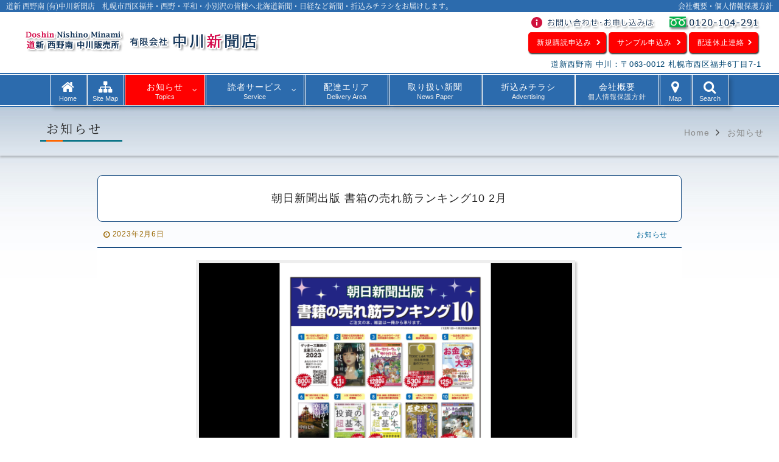

--- FILE ---
content_type: text/html; charset=UTF-8
request_url: https://www.doshin-nakagawa.com/other/12105/
body_size: 14668
content:
<!DOCTYPE html>
<html lang="ja">
<head>
<meta charset="UTF-8">
<meta name="viewport" content="width=device-width, initial-scale=1">
<title>朝日新聞出版 書箱の売れ筋ランキング10 2月 | 道新 西野南 (有)中川新聞店 -北海道新聞販売所-</title>
<meta name="description" content="朝日新聞出版 書箱の売れ筋ランキング10 2月のコンテンツを掲載しております.">
<meta name = "format-detection" content = "telephone=no" />
<meta name="keywords" content="道新,日経,札幌市西区福井・西野・平和・小別沢,新聞販売所,朝日新聞出版 書箱の売れ筋ランキング10 2月" />
<meta name='robots' content='max-image-preview:large' />
<link rel='dns-prefetch' href='//cdnjs.cloudflare.com' />
<style id='wp-img-auto-sizes-contain-inline-css' type='text/css'>
img:is([sizes=auto i],[sizes^="auto," i]){contain-intrinsic-size:3000px 1500px}
/*# sourceURL=wp-img-auto-sizes-contain-inline-css */
</style>
<style id='wp-block-library-inline-css' type='text/css'>
:root{--wp-block-synced-color:#7a00df;--wp-block-synced-color--rgb:122,0,223;--wp-bound-block-color:var(--wp-block-synced-color);--wp-editor-canvas-background:#ddd;--wp-admin-theme-color:#007cba;--wp-admin-theme-color--rgb:0,124,186;--wp-admin-theme-color-darker-10:#006ba1;--wp-admin-theme-color-darker-10--rgb:0,107,160.5;--wp-admin-theme-color-darker-20:#005a87;--wp-admin-theme-color-darker-20--rgb:0,90,135;--wp-admin-border-width-focus:2px}@media (min-resolution:192dpi){:root{--wp-admin-border-width-focus:1.5px}}.wp-element-button{cursor:pointer}:root .has-very-light-gray-background-color{background-color:#eee}:root .has-very-dark-gray-background-color{background-color:#313131}:root .has-very-light-gray-color{color:#eee}:root .has-very-dark-gray-color{color:#313131}:root .has-vivid-green-cyan-to-vivid-cyan-blue-gradient-background{background:linear-gradient(135deg,#00d084,#0693e3)}:root .has-purple-crush-gradient-background{background:linear-gradient(135deg,#34e2e4,#4721fb 50%,#ab1dfe)}:root .has-hazy-dawn-gradient-background{background:linear-gradient(135deg,#faaca8,#dad0ec)}:root .has-subdued-olive-gradient-background{background:linear-gradient(135deg,#fafae1,#67a671)}:root .has-atomic-cream-gradient-background{background:linear-gradient(135deg,#fdd79a,#004a59)}:root .has-nightshade-gradient-background{background:linear-gradient(135deg,#330968,#31cdcf)}:root .has-midnight-gradient-background{background:linear-gradient(135deg,#020381,#2874fc)}:root{--wp--preset--font-size--normal:16px;--wp--preset--font-size--huge:42px}.has-regular-font-size{font-size:1em}.has-larger-font-size{font-size:2.625em}.has-normal-font-size{font-size:var(--wp--preset--font-size--normal)}.has-huge-font-size{font-size:var(--wp--preset--font-size--huge)}.has-text-align-center{text-align:center}.has-text-align-left{text-align:left}.has-text-align-right{text-align:right}.has-fit-text{white-space:nowrap!important}#end-resizable-editor-section{display:none}.aligncenter{clear:both}.items-justified-left{justify-content:flex-start}.items-justified-center{justify-content:center}.items-justified-right{justify-content:flex-end}.items-justified-space-between{justify-content:space-between}.screen-reader-text{border:0;clip-path:inset(50%);height:1px;margin:-1px;overflow:hidden;padding:0;position:absolute;width:1px;word-wrap:normal!important}.screen-reader-text:focus{background-color:#ddd;clip-path:none;color:#444;display:block;font-size:1em;height:auto;left:5px;line-height:normal;padding:15px 23px 14px;text-decoration:none;top:5px;width:auto;z-index:100000}html :where(.has-border-color){border-style:solid}html :where([style*=border-top-color]){border-top-style:solid}html :where([style*=border-right-color]){border-right-style:solid}html :where([style*=border-bottom-color]){border-bottom-style:solid}html :where([style*=border-left-color]){border-left-style:solid}html :where([style*=border-width]){border-style:solid}html :where([style*=border-top-width]){border-top-style:solid}html :where([style*=border-right-width]){border-right-style:solid}html :where([style*=border-bottom-width]){border-bottom-style:solid}html :where([style*=border-left-width]){border-left-style:solid}html :where(img[class*=wp-image-]){height:auto;max-width:100%}:where(figure){margin:0 0 1em}html :where(.is-position-sticky){--wp-admin--admin-bar--position-offset:var(--wp-admin--admin-bar--height,0px)}@media screen and (max-width:600px){html :where(.is-position-sticky){--wp-admin--admin-bar--position-offset:0px}}

/*# sourceURL=wp-block-library-inline-css */
</style><style id='global-styles-inline-css' type='text/css'>
:root{--wp--preset--aspect-ratio--square: 1;--wp--preset--aspect-ratio--4-3: 4/3;--wp--preset--aspect-ratio--3-4: 3/4;--wp--preset--aspect-ratio--3-2: 3/2;--wp--preset--aspect-ratio--2-3: 2/3;--wp--preset--aspect-ratio--16-9: 16/9;--wp--preset--aspect-ratio--9-16: 9/16;--wp--preset--color--black: #000000;--wp--preset--color--cyan-bluish-gray: #abb8c3;--wp--preset--color--white: #ffffff;--wp--preset--color--pale-pink: #f78da7;--wp--preset--color--vivid-red: #cf2e2e;--wp--preset--color--luminous-vivid-orange: #ff6900;--wp--preset--color--luminous-vivid-amber: #fcb900;--wp--preset--color--light-green-cyan: #7bdcb5;--wp--preset--color--vivid-green-cyan: #00d084;--wp--preset--color--pale-cyan-blue: #8ed1fc;--wp--preset--color--vivid-cyan-blue: #0693e3;--wp--preset--color--vivid-purple: #9b51e0;--wp--preset--color--kb-palette-2: #ffffff;--wp--preset--color--kb-palette-3: #252525;--wp--preset--color--kb-palette-4: #003366;--wp--preset--gradient--vivid-cyan-blue-to-vivid-purple: linear-gradient(135deg,rgb(6,147,227) 0%,rgb(155,81,224) 100%);--wp--preset--gradient--light-green-cyan-to-vivid-green-cyan: linear-gradient(135deg,rgb(122,220,180) 0%,rgb(0,208,130) 100%);--wp--preset--gradient--luminous-vivid-amber-to-luminous-vivid-orange: linear-gradient(135deg,rgb(252,185,0) 0%,rgb(255,105,0) 100%);--wp--preset--gradient--luminous-vivid-orange-to-vivid-red: linear-gradient(135deg,rgb(255,105,0) 0%,rgb(207,46,46) 100%);--wp--preset--gradient--very-light-gray-to-cyan-bluish-gray: linear-gradient(135deg,rgb(238,238,238) 0%,rgb(169,184,195) 100%);--wp--preset--gradient--cool-to-warm-spectrum: linear-gradient(135deg,rgb(74,234,220) 0%,rgb(151,120,209) 20%,rgb(207,42,186) 40%,rgb(238,44,130) 60%,rgb(251,105,98) 80%,rgb(254,248,76) 100%);--wp--preset--gradient--blush-light-purple: linear-gradient(135deg,rgb(255,206,236) 0%,rgb(152,150,240) 100%);--wp--preset--gradient--blush-bordeaux: linear-gradient(135deg,rgb(254,205,165) 0%,rgb(254,45,45) 50%,rgb(107,0,62) 100%);--wp--preset--gradient--luminous-dusk: linear-gradient(135deg,rgb(255,203,112) 0%,rgb(199,81,192) 50%,rgb(65,88,208) 100%);--wp--preset--gradient--pale-ocean: linear-gradient(135deg,rgb(255,245,203) 0%,rgb(182,227,212) 50%,rgb(51,167,181) 100%);--wp--preset--gradient--electric-grass: linear-gradient(135deg,rgb(202,248,128) 0%,rgb(113,206,126) 100%);--wp--preset--gradient--midnight: linear-gradient(135deg,rgb(2,3,129) 0%,rgb(40,116,252) 100%);--wp--preset--font-size--small: 13px;--wp--preset--font-size--medium: 20px;--wp--preset--font-size--large: 36px;--wp--preset--font-size--x-large: 42px;--wp--preset--spacing--20: 0.44rem;--wp--preset--spacing--30: 0.67rem;--wp--preset--spacing--40: 1rem;--wp--preset--spacing--50: 1.5rem;--wp--preset--spacing--60: 2.25rem;--wp--preset--spacing--70: 3.38rem;--wp--preset--spacing--80: 5.06rem;--wp--preset--shadow--natural: 6px 6px 9px rgba(0, 0, 0, 0.2);--wp--preset--shadow--deep: 12px 12px 50px rgba(0, 0, 0, 0.4);--wp--preset--shadow--sharp: 6px 6px 0px rgba(0, 0, 0, 0.2);--wp--preset--shadow--outlined: 6px 6px 0px -3px rgb(255, 255, 255), 6px 6px rgb(0, 0, 0);--wp--preset--shadow--crisp: 6px 6px 0px rgb(0, 0, 0);}:where(.is-layout-flex){gap: 0.5em;}:where(.is-layout-grid){gap: 0.5em;}body .is-layout-flex{display: flex;}.is-layout-flex{flex-wrap: wrap;align-items: center;}.is-layout-flex > :is(*, div){margin: 0;}body .is-layout-grid{display: grid;}.is-layout-grid > :is(*, div){margin: 0;}:where(.wp-block-columns.is-layout-flex){gap: 2em;}:where(.wp-block-columns.is-layout-grid){gap: 2em;}:where(.wp-block-post-template.is-layout-flex){gap: 1.25em;}:where(.wp-block-post-template.is-layout-grid){gap: 1.25em;}.has-black-color{color: var(--wp--preset--color--black) !important;}.has-cyan-bluish-gray-color{color: var(--wp--preset--color--cyan-bluish-gray) !important;}.has-white-color{color: var(--wp--preset--color--white) !important;}.has-pale-pink-color{color: var(--wp--preset--color--pale-pink) !important;}.has-vivid-red-color{color: var(--wp--preset--color--vivid-red) !important;}.has-luminous-vivid-orange-color{color: var(--wp--preset--color--luminous-vivid-orange) !important;}.has-luminous-vivid-amber-color{color: var(--wp--preset--color--luminous-vivid-amber) !important;}.has-light-green-cyan-color{color: var(--wp--preset--color--light-green-cyan) !important;}.has-vivid-green-cyan-color{color: var(--wp--preset--color--vivid-green-cyan) !important;}.has-pale-cyan-blue-color{color: var(--wp--preset--color--pale-cyan-blue) !important;}.has-vivid-cyan-blue-color{color: var(--wp--preset--color--vivid-cyan-blue) !important;}.has-vivid-purple-color{color: var(--wp--preset--color--vivid-purple) !important;}.has-black-background-color{background-color: var(--wp--preset--color--black) !important;}.has-cyan-bluish-gray-background-color{background-color: var(--wp--preset--color--cyan-bluish-gray) !important;}.has-white-background-color{background-color: var(--wp--preset--color--white) !important;}.has-pale-pink-background-color{background-color: var(--wp--preset--color--pale-pink) !important;}.has-vivid-red-background-color{background-color: var(--wp--preset--color--vivid-red) !important;}.has-luminous-vivid-orange-background-color{background-color: var(--wp--preset--color--luminous-vivid-orange) !important;}.has-luminous-vivid-amber-background-color{background-color: var(--wp--preset--color--luminous-vivid-amber) !important;}.has-light-green-cyan-background-color{background-color: var(--wp--preset--color--light-green-cyan) !important;}.has-vivid-green-cyan-background-color{background-color: var(--wp--preset--color--vivid-green-cyan) !important;}.has-pale-cyan-blue-background-color{background-color: var(--wp--preset--color--pale-cyan-blue) !important;}.has-vivid-cyan-blue-background-color{background-color: var(--wp--preset--color--vivid-cyan-blue) !important;}.has-vivid-purple-background-color{background-color: var(--wp--preset--color--vivid-purple) !important;}.has-black-border-color{border-color: var(--wp--preset--color--black) !important;}.has-cyan-bluish-gray-border-color{border-color: var(--wp--preset--color--cyan-bluish-gray) !important;}.has-white-border-color{border-color: var(--wp--preset--color--white) !important;}.has-pale-pink-border-color{border-color: var(--wp--preset--color--pale-pink) !important;}.has-vivid-red-border-color{border-color: var(--wp--preset--color--vivid-red) !important;}.has-luminous-vivid-orange-border-color{border-color: var(--wp--preset--color--luminous-vivid-orange) !important;}.has-luminous-vivid-amber-border-color{border-color: var(--wp--preset--color--luminous-vivid-amber) !important;}.has-light-green-cyan-border-color{border-color: var(--wp--preset--color--light-green-cyan) !important;}.has-vivid-green-cyan-border-color{border-color: var(--wp--preset--color--vivid-green-cyan) !important;}.has-pale-cyan-blue-border-color{border-color: var(--wp--preset--color--pale-cyan-blue) !important;}.has-vivid-cyan-blue-border-color{border-color: var(--wp--preset--color--vivid-cyan-blue) !important;}.has-vivid-purple-border-color{border-color: var(--wp--preset--color--vivid-purple) !important;}.has-vivid-cyan-blue-to-vivid-purple-gradient-background{background: var(--wp--preset--gradient--vivid-cyan-blue-to-vivid-purple) !important;}.has-light-green-cyan-to-vivid-green-cyan-gradient-background{background: var(--wp--preset--gradient--light-green-cyan-to-vivid-green-cyan) !important;}.has-luminous-vivid-amber-to-luminous-vivid-orange-gradient-background{background: var(--wp--preset--gradient--luminous-vivid-amber-to-luminous-vivid-orange) !important;}.has-luminous-vivid-orange-to-vivid-red-gradient-background{background: var(--wp--preset--gradient--luminous-vivid-orange-to-vivid-red) !important;}.has-very-light-gray-to-cyan-bluish-gray-gradient-background{background: var(--wp--preset--gradient--very-light-gray-to-cyan-bluish-gray) !important;}.has-cool-to-warm-spectrum-gradient-background{background: var(--wp--preset--gradient--cool-to-warm-spectrum) !important;}.has-blush-light-purple-gradient-background{background: var(--wp--preset--gradient--blush-light-purple) !important;}.has-blush-bordeaux-gradient-background{background: var(--wp--preset--gradient--blush-bordeaux) !important;}.has-luminous-dusk-gradient-background{background: var(--wp--preset--gradient--luminous-dusk) !important;}.has-pale-ocean-gradient-background{background: var(--wp--preset--gradient--pale-ocean) !important;}.has-electric-grass-gradient-background{background: var(--wp--preset--gradient--electric-grass) !important;}.has-midnight-gradient-background{background: var(--wp--preset--gradient--midnight) !important;}.has-small-font-size{font-size: var(--wp--preset--font-size--small) !important;}.has-medium-font-size{font-size: var(--wp--preset--font-size--medium) !important;}.has-large-font-size{font-size: var(--wp--preset--font-size--large) !important;}.has-x-large-font-size{font-size: var(--wp--preset--font-size--x-large) !important;}
/*# sourceURL=global-styles-inline-css */
</style>

<style id='classic-theme-styles-inline-css' type='text/css'>
/*! This file is auto-generated */
.wp-block-button__link{color:#fff;background-color:#32373c;border-radius:9999px;box-shadow:none;text-decoration:none;padding:calc(.667em + 2px) calc(1.333em + 2px);font-size:1.125em}.wp-block-file__button{background:#32373c;color:#fff;text-decoration:none}
/*# sourceURL=/wp-includes/css/classic-themes.min.css */
</style>
<link rel='stylesheet' id='wonderplugin-carousel-engine-css-css' href='https://www.doshin-nakagawa.com/wp-content/cache/autoptimize/autoptimize_single_ccabcf377c0832db3f3925625996bdad.php' type='text/css' media='all' />
<link rel='stylesheet' id='wonderplugin-gridgallery-engine-css-css' href='https://www.doshin-nakagawa.com/wp-content/cache/autoptimize/autoptimize_single_10926214d68fbb9fc647e6052df5b66c.php' type='text/css' media='all' />
<link rel='stylesheet' id='wpvs_front_end_css-css' href='https://www.doshin-nakagawa.com/wp-content/cache/autoptimize/autoptimize_single_c58fc18a9ddcb69096924432a834a4fa.php' type='text/css' media='all' />
<link rel='stylesheet' id='wpvs_front_end_fontawesome_css-css' href='https://www.doshin-nakagawa.com/wp-content/plugins/wp-visual-sitemap/fontawesome/css/font-awesome.min.css' type='text/css' media='all' />
<link rel='stylesheet' id='quadmenu-css' href='https://www.doshin-nakagawa.com/wp-content/cache/autoptimize/autoptimize_single_56f0e52e2aa7e0c705d392460ec86230.php' type='text/css' media='all' />
<link rel='stylesheet' id='quadmenu-locations-css' href='https://www.doshin-nakagawa.com/wp-content/cache/autoptimize/autoptimize_single_25ccfc77e6b98c0e5e3549e12a471acf.php' type='text/css' media='all' />
<link rel='stylesheet' id='dashicons-css' href='https://www.doshin-nakagawa.com/wp-includes/css/dashicons.min.css' type='text/css' media='all' />
<style id='kadence-blocks-global-variables-inline-css' type='text/css'>
:root {--global-kb-font-size-sm:clamp(0.8rem, 0.73rem + 0.217vw, 0.9rem);--global-kb-font-size-md:clamp(1.1rem, 0.995rem + 0.326vw, 1.25rem);--global-kb-font-size-lg:clamp(1.75rem, 1.576rem + 0.543vw, 2rem);--global-kb-font-size-xl:clamp(2.25rem, 1.728rem + 1.63vw, 3rem);--global-kb-font-size-xxl:clamp(2.5rem, 1.456rem + 3.26vw, 4rem);--global-kb-font-size-xxxl:clamp(2.75rem, 0.489rem + 7.065vw, 6rem);}:root {--global-palette1: #3182CE;--global-palette2: #2B6CB0;--global-palette3: #1A202C;--global-palette4: #2D3748;--global-palette5: #4A5568;--global-palette6: #718096;--global-palette7: #EDF2F7;--global-palette8: #F7FAFC;--global-palette9: #ffffff;}
/*# sourceURL=kadence-blocks-global-variables-inline-css */
</style>
<style id="kadence_blocks_palette_css">:root .has-kb-palette-2-color{color:#ffffff}:root .has-kb-palette-2-background-color{background-color:#ffffff}:root .has-kb-palette-3-color{color:#252525}:root .has-kb-palette-3-background-color{background-color:#252525}:root .has-kb-palette-4-color{color:#003366}:root .has-kb-palette-4-background-color{background-color:#003366}</style><!--n2css--><!--n2js--><script type="text/javascript" src="https://www.doshin-nakagawa.com/wp-includes/js/jquery/jquery.min.js" id="jquery-core-js"></script>
<script type="text/javascript" src="https://www.doshin-nakagawa.com/wp-includes/js/jquery/jquery-migrate.min.js" id="jquery-migrate-js"></script>
<script type="text/javascript" src="https://www.doshin-nakagawa.com/wp-content/cache/autoptimize/autoptimize_single_f5011cf1c916bbf4020d4bf28e7262dd.php" id="wonderplugin-carousel-skins-script-js"></script>
<script type="text/javascript" src="https://www.doshin-nakagawa.com/wp-content/cache/autoptimize/autoptimize_single_c91554d014165e00d3344a22282bc64b.php" id="wonderplugin-carousel-script-js"></script>
<script type="text/javascript" src="https://www.doshin-nakagawa.com/wp-content/cache/autoptimize/autoptimize_single_017d743bf2cefea97d0e130e3e5a7bf2.php" id="wonderplugin-gridgallery-lightbox-script-js"></script>
<script type="text/javascript" src="https://www.doshin-nakagawa.com/wp-content/cache/autoptimize/autoptimize_single_b9a03ab72178e114f88c9906d98793f5.php" id="wonderplugin-gridgallery-script-js"></script>
<script type="text/javascript" src="//cdnjs.cloudflare.com/ajax/libs/jquery-easing/1.4.1/jquery.easing.min.js" id="jquery-easing-js"></script>
<link rel="https://api.w.org/" href="https://www.doshin-nakagawa.com/wp-json/" /><link rel="alternate" title="JSON" type="application/json" href="https://www.doshin-nakagawa.com/wp-json/wp/v2/posts/12105" /><!-- Analytics by WP Statistics - https://wp-statistics.com -->



<link href="https://fonts.googleapis.com/css?family=Abril+Fatface" rel="stylesheet"> 
<link rel="icon" href="https://www.doshin-nakagawa.com/wp-content/themes/simple7/images/favicon.ico" type="image/x-icon" />
<link rel="apple-touch-icon" href="https://www.doshin-nakagawa.com/wp-content/themes/simple7/images/icon_apple.png">
<link href="https://www.doshin-nakagawa.com/wp-content/themes/simple7/js_boi/animate.min.css" rel="stylesheet" type="text/css" />
<link href="https://www.doshin-nakagawa.com/wp-content/cache/autoptimize/autoptimize_single_f7617c43e0db576b89f948f834a4f2cb.php" rel="stylesheet" type="text/css" />
<script type="text/javascript" src="https://www.doshin-nakagawa.com/wp-content/cache/autoptimize/autoptimize_single_95b378adc7adaeda31477c9907bcc695.php"></script>
<link rel="stylesheet" href="https://www.doshin-nakagawa.com/wp-content/cache/autoptimize/autoptimize_single_911ced5385f2f3fd1d76d5619c35a190.php" />
<link href="https://www.doshin-nakagawa.com/wp-content/cache/autoptimize/autoptimize_single_04173667a911c4fbdd1c761b1605ecae.php?20260124-1543" rel="stylesheet" type="text/css" />
<link href="https://www.doshin-nakagawa.com/wp-content/cache/autoptimize/autoptimize_single_264f0d1905ebf6a786815cead38f0adf.php" rel="stylesheet" type="text/css" />








</head>
<body class="wp-singular post-template-default single single-post postid-12105 single-format-standard wp-theme-simple7 dv_pc scr1"><div class="top-block ">
<header>
<div class="header-top">
<div class="header-bk clearfix">
<div class="header-top-left">
<p>道新 西野南 (有)中川新聞店　札幌市西区福井・西野・平和・小別沢の皆様へ北海道新聞・日経など新聞・折込みチラシをお届けします。</p>
</div>
<div class="header-top-right">
<a href="https://www.doshin-nakagawa.com/company/">会社概要・個人情報保護方針</a>
</div>
</div>
</div>
</header>


<div class="header">

<div class="contents_all">

<div class="logo_area">
<a href="https://www.doshin-nakagawa.com/"><img src="https://www.doshin-nakagawa.com/wp-content/themes/simple7/images/logo2.png" alt="道新 西野南 (有)中川新聞店 -北海道新聞販売所-" /></a></div>

<div class="header-right">
<div class="header-right_2"><p>お気軽にお問い合わせ・お申し込みください.<span>0120-104-291</span></p>
</div>


<div class="header-right_1">
<a class="go-link-s" href="https://www.doshin-nakagawa.com/new-form/shinki/">新規購読申込み</a><a class="go-link-s" href="https://www.doshin-nakagawa.com/new-form/sample-order/">サンプル申込み</a><a class="go-link-s" href="https://www.doshin-nakagawa.com/new-form/hokan/">配達休止連絡</a>
</div>



<div class="header-right_3"><span>道新西野南 中川：〒063-0012 札幌市西区福井6丁目7-1</span>
</div>
</div>
</div>


</div>




<div class="menu-line">
<div class="menu-line2">
<nav id="quadmenu" class="quadmenu-custom_theme_1 quadmenu-v3.3.2 quadmenu-align-center quadmenu-divider-hide quadmenu-carets-show quadmenu-background-color quadmenu-mobile-shadow-show quadmenu-dropdown-shadow-show quadmenu-hover-ripple quadmenu-sticky-animation" data-template="collapse" data-theme="custom_theme_1" data-unwrap="1" data-width="1" data-selector=".contents_all" data-breakpoint="500" data-sticky="1" data-sticky-offset="120">
	<div class="quadmenu-container">
	<div class="quadmenu-navbar-header">
		<button type="button" class="quadmenu-navbar-toggle collapsed" data-quadmenu="collapse" data-target="#quadmenu_0" aria-expanded="false" aria-controls="quadmenu">
	<span class="icon-bar-container">
	<span class="icon-bar icon-bar-top"></span>
	<span class="icon-bar icon-bar-middle"></span>
	<span class="icon-bar icon-bar-bottom"></span>
	</span>
</button>			</div>
	<div id="quadmenu_0" class="quadmenu-navbar-collapse collapse">
		<ul class="quadmenu-navbar-nav"><li id="menu-item-9643" class="quadmenu-item-9643 faw-c icon_sub quadmenu-item quadmenu-item-object-page quadmenu-item-home quadmenu-item-type-post_type quadmenu-item-type-post_type quadmenu-item-level-0 quadmenu-has-subtitle quadmenu-has-title quadmenu-has-link quadmenu-has-background quadmenu-dropdown-right    ">				<a  href="https://www.doshin-nakagawa.com/">
			<span class="quadmenu-item-content">
																	<span class="quadmenu-text  hover t_1000"><i class="fa fa-home" aria-hidden="true"><span class="dele">Home</span></i></span>
										<span class="quadmenu-subtitle  hover t_1000">Home</span>
											</span>
		</a>
				</li><li id="menu-item-9644" class="quadmenu-item-9644 faw-c icon_sub quadmenu-item quadmenu-item-object-page quadmenu-item-type-post_type quadmenu-item-type-post_type quadmenu-item-level-0 quadmenu-has-subtitle quadmenu-has-title quadmenu-has-link quadmenu-has-background quadmenu-dropdown-right    ">				<a  href="https://www.doshin-nakagawa.com/sitemap/">
			<span class="quadmenu-item-content">
																	<span class="quadmenu-text  hover t_1000"><i class="fa fa-sitemap" aria-hidden="true"><span class="dele">サイトマップ</span></i></span>
										<span class="quadmenu-subtitle  hover t_1000">Site Map</span>
											</span>
		</a>
				</li><li id="menu-item-405" class="quadmenu-item-405 quadmenu-item quadmenu-item-object-custom quadmenu-item-has-children quadmenu-item-type-default quadmenu-item-level-0 quadmenu-dropdown quadmenu-has-subtitle quadmenu-has-caret quadmenu-has-title quadmenu-has-link quadmenu-has-background quadmenu-dropdown-right    ">				<a  href="https://www.doshin-nakagawa.com/news/" class="quadmenu-dropdown-toggle hoverintent">
			<span class="quadmenu-item-content">
											<span class="quadmenu-caret"></span>
										<span class="quadmenu-text  hover t_1000">お知らせ</span>
										<span class="quadmenu-subtitle  hover t_1000">Topics</span>
											</span>
		</a>
						<div id="dropdown-405" class="quadmenu_btt t_300 quadmenu-dropdown-menu">
				<ul>
		<li id="menu-item-471" class="quadmenu-item-471 quadmenu-item quadmenu-item-object-custom quadmenu-item-type-default quadmenu-item-level-1 quadmenu-has-title quadmenu-has-icon quadmenu-has-link quadmenu-has-background quadmenu-dropdown-right">				<a  href="https://www.doshin-nakagawa.com/news/">
			<span class="quadmenu-item-content">
														<span class="quadmenu-icon dashicons dashicons-controls-play  hover t_1000"></span>
							<span class="quadmenu-text  hover t_1000">すべての「お知らせ」</span>
																	</span>
		</a>
				</li><li id="menu-item-404" class="quadmenu-item-404 quadmenu-has-navigation quadmenu-has-pagination quadmenu-item quadmenu-item-type-taxonomy quadmenu-item-object-category quadmenu-item-type-post_type quadmenu-item-type-taxonomy quadmenu-item-level-1 quadmenu-has-title quadmenu-has-icon quadmenu-has-link quadmenu-has-background quadmenu-dropdown-right">						<a  href="https://www.doshin-nakagawa.com/category/kenshou/">
			<span class="quadmenu-item-content">
										<span class="quadmenu-icon dashicons dashicons-controls-play  hover t_1000"></span>
								<span class="quadmenu-text  hover t_1000">キャンペーン・懸賞</span>
																	</span>
		</a>
								</li><li id="menu-item-10977" class="quadmenu-item-10977 quadmenu-has-navigation quadmenu-has-pagination quadmenu-item quadmenu-item-type-taxonomy quadmenu-item-object-category quadmenu-item-type-post_type quadmenu-item-type-taxonomy quadmenu-item-level-1 quadmenu-has-title quadmenu-has-icon quadmenu-has-link quadmenu-has-background quadmenu-dropdown-right">						<a  href="https://www.doshin-nakagawa.com/category/walkcate/">
			<span class="quadmenu-item-content">
										<span class="quadmenu-icon dashicons dashicons-controls-play  hover t_1000"></span>
								<span class="quadmenu-text  hover t_1000">ミニコミ紙 『ウォーク』</span>
																	</span>
		</a>
								</li><li id="menu-item-10978" class="quadmenu-item-10978 quadmenu-has-navigation quadmenu-has-pagination quadmenu-item quadmenu-item-type-taxonomy quadmenu-item-object-category quadmenu-item-type-post_type quadmenu-item-type-taxonomy quadmenu-item-level-1 quadmenu-has-title quadmenu-has-icon quadmenu-has-link quadmenu-has-background quadmenu-dropdown-right">						<a  href="https://www.doshin-nakagawa.com/category/sportscate/">
			<span class="quadmenu-item-content">
										<span class="quadmenu-icon dashicons dashicons-controls-play  hover t_1000"></span>
								<span class="quadmenu-text  hover t_1000">道スポ・イベントカレンダー</span>
																	</span>
		</a>
								</li><li id="menu-item-10974" class="quadmenu-item-10974 quadmenu-has-navigation quadmenu-has-pagination quadmenu-item quadmenu-item-type-taxonomy quadmenu-item-object-category quadmenu-item-type-post_type quadmenu-item-type-taxonomy quadmenu-item-level-1 quadmenu-has-title quadmenu-has-icon quadmenu-has-link quadmenu-has-background quadmenu-dropdown-right">						<a  href="https://www.doshin-nakagawa.com/category/bookcate/">
			<span class="quadmenu-item-content">
										<span class="quadmenu-icon dashicons dashicons-controls-play  hover t_1000"></span>
								<span class="quadmenu-text  hover t_1000">北海道新聞社の本</span>
																	</span>
		</a>
								</li><li id="menu-item-10079" class="quadmenu-item-10079 quadmenu-has-navigation quadmenu-has-pagination quadmenu-item quadmenu-item-type-taxonomy quadmenu-item-object-category quadmenu-item-type-post_type quadmenu-item-type-taxonomy quadmenu-item-level-1 quadmenu-has-title quadmenu-has-icon quadmenu-has-link quadmenu-has-background quadmenu-dropdown-right">						<a  href="https://www.doshin-nakagawa.com/category/ctct_staff/">
			<span class="quadmenu-item-content">
										<span class="quadmenu-icon dashicons dashicons-controls-play  hover t_1000"></span>
								<span class="quadmenu-text  hover t_1000">スタッフ募集</span>
																	</span>
		</a>
								</li><li id="menu-item-1469" class="quadmenu-item-1469 quadmenu-has-navigation quadmenu-has-pagination quadmenu-item quadmenu-item-type-taxonomy quadmenu-item-object-category quadmenu-item-type-post_type quadmenu-item-type-taxonomy quadmenu-item-level-1 quadmenu-has-title quadmenu-has-icon quadmenu-has-link quadmenu-has-background quadmenu-dropdown-right">						<a  href="https://www.doshin-nakagawa.com/category/shopping/">
			<span class="quadmenu-item-content">
										<span class="quadmenu-icon dashicons dashicons-controls-play  hover t_1000"></span>
								<span class="quadmenu-text  hover t_1000">ご注文・ショッピング</span>
																	</span>
		</a>
								</li>		</ul>
	</div>
	</li><li id="menu-item-54" class="quadmenu-item-54 quadmenu-item quadmenu-item-object-page quadmenu-item-has-children quadmenu-item-type-post_type quadmenu-item-type-post_type quadmenu-item-level-0 quadmenu-dropdown quadmenu-has-subtitle quadmenu-has-caret quadmenu-has-title quadmenu-has-link quadmenu-has-background quadmenu-dropdown-right    ">				<a  href="https://www.doshin-nakagawa.com/service/" class="quadmenu-dropdown-toggle hoverintent">
			<span class="quadmenu-item-content">
											<span class="quadmenu-caret"></span>
										<span class="quadmenu-text  hover t_1000">読者サービス</span>
										<span class="quadmenu-subtitle  hover t_1000">Service</span>
											</span>
		</a>
						<div id="dropdown-54" class="quadmenu_btt t_300 quadmenu-dropdown-menu">
				<ul>
		<li id="menu-item-996" class="quadmenu-item-996 quadmenu-item quadmenu-item-object-page quadmenu-item-type-post_type quadmenu-item-type-post_type quadmenu-item-level-1 quadmenu-has-title quadmenu-has-icon quadmenu-has-link quadmenu-has-background quadmenu-dropdown-right">				<a  href="https://www.doshin-nakagawa.com/service/">
			<span class="quadmenu-item-content">
														<span class="quadmenu-icon dashicons dashicons-controls-play  hover t_1000"></span>
							<span class="quadmenu-text  hover t_1000">読者サービス</span>
																	</span>
		</a>
				</li><li id="menu-item-65" class="quadmenu-item-65 quadmenu-item quadmenu-item-object-page quadmenu-item-type-post_type quadmenu-item-type-post_type quadmenu-item-level-1 quadmenu-has-title quadmenu-has-icon quadmenu-has-link quadmenu-has-background quadmenu-dropdown-right">				<a  href="https://www.doshin-nakagawa.com/service/book/">
			<span class="quadmenu-item-content">
														<span class="quadmenu-icon dashicons dashicons-controls-play  hover t_1000"></span>
							<span class="quadmenu-text  hover t_1000">おすすめ書籍</span>
																	</span>
		</a>
				</li>		</ul>
	</div>
	</li><li id="menu-item-55" class="quadmenu-item-55 quadmenu-item quadmenu-item-object-page quadmenu-item-type-post_type quadmenu-item-type-post_type quadmenu-item-level-0 quadmenu-has-subtitle quadmenu-has-title quadmenu-has-link quadmenu-has-background quadmenu-dropdown-right    ">				<a  href="https://www.doshin-nakagawa.com/area/">
			<span class="quadmenu-item-content">
																	<span class="quadmenu-text  hover t_1000">配達エリア</span>
										<span class="quadmenu-subtitle  hover t_1000">Delivery Area</span>
											</span>
		</a>
				</li><li id="menu-item-56" class="quadmenu-item-56 quadmenu-item quadmenu-item-object-page quadmenu-item-type-post_type quadmenu-item-type-post_type quadmenu-item-level-0 quadmenu-has-subtitle quadmenu-has-title quadmenu-has-link quadmenu-has-background quadmenu-dropdown-right    ">				<a  href="https://www.doshin-nakagawa.com/newspaper/">
			<span class="quadmenu-item-content">
																	<span class="quadmenu-text  hover t_1000">取り扱い新聞</span>
										<span class="quadmenu-subtitle  hover t_1000">News Paper</span>
											</span>
		</a>
				</li><li id="menu-item-57" class="quadmenu-item-57 quadmenu-item quadmenu-item-object-page quadmenu-item-type-post_type quadmenu-item-type-post_type quadmenu-item-level-0 quadmenu-has-subtitle quadmenu-has-title quadmenu-has-link quadmenu-has-background quadmenu-dropdown-right    ">				<a  href="https://www.doshin-nakagawa.com/orikomi/">
			<span class="quadmenu-item-content">
																	<span class="quadmenu-text  hover t_1000">折込みチラシ</span>
										<span class="quadmenu-subtitle  hover t_1000">Advertising</span>
											</span>
		</a>
				</li><li id="menu-item-7263" class="quadmenu-item-7263 quadmenu-item quadmenu-item-object-page quadmenu-item-has-children quadmenu-item-type-post_type quadmenu-item-type-post_type quadmenu-item-level-0 quadmenu-dropdown quadmenu-has-subtitle quadmenu-has-caret quadmenu-has-title quadmenu-has-link quadmenu-has-background quadmenu-dropdown-right    ">				<a  href="https://www.doshin-nakagawa.com/form-top/" class="quadmenu-dropdown-toggle hoverintent">
			<span class="quadmenu-item-content">
											<span class="quadmenu-caret"></span>
										<span class="quadmenu-text  hover t_1000">ご連絡受付け</span>
										<span class="quadmenu-subtitle  hover t_1000">Contact &amp; Order</span>
											</span>
		</a>
						<div id="dropdown-7263" class="quadmenu_btt t_300 quadmenu-dropdown-menu">
				<ul>
		<li id="menu-item-7264" class="quadmenu-item-7264 quadmenu-item quadmenu-item-object-page quadmenu-item-type-post_type quadmenu-item-type-post_type quadmenu-item-level-1 quadmenu-has-title quadmenu-has-icon quadmenu-has-link quadmenu-has-background quadmenu-dropdown-right">				<a  href="https://www.doshin-nakagawa.com/form-top/">
			<span class="quadmenu-item-content">
														<span class="quadmenu-icon dashicons dashicons-controls-play  hover t_1000"></span>
							<span class="quadmenu-text  hover t_1000">ご連絡受付けTOP</span>
																	</span>
		</a>
				</li><li id="menu-item-7256" class="quadmenu-item-7256 quadmenu-item quadmenu-item-object-page quadmenu-item-type-post_type quadmenu-item-type-post_type quadmenu-item-level-1 quadmenu-has-title quadmenu-has-icon quadmenu-has-link quadmenu-has-background quadmenu-dropdown-right">				<a  href="https://www.doshin-nakagawa.com/new-form/hokan/">
			<span class="quadmenu-item-content">
														<span class="quadmenu-icon dashicons dashicons-controls-play  hover t_1000"></span>
							<span class="quadmenu-text  hover t_1000">配達一時休止連絡</span>
																	</span>
		</a>
				</li><li id="menu-item-7255" class="quadmenu-item-7255 quadmenu-item quadmenu-item-object-page quadmenu-item-type-post_type quadmenu-item-type-post_type quadmenu-item-level-1 quadmenu-has-title quadmenu-has-icon quadmenu-has-link quadmenu-has-background quadmenu-dropdown-right">				<a  href="https://www.doshin-nakagawa.com/new-form/shinki/">
			<span class="quadmenu-item-content">
														<span class="quadmenu-icon dashicons dashicons-controls-play  hover t_1000"></span>
							<span class="quadmenu-text  hover t_1000">新規購読受付け</span>
																	</span>
		</a>
				</li><li id="menu-item-7257" class="quadmenu-item-7257 quadmenu-item quadmenu-item-object-page quadmenu-item-type-post_type quadmenu-item-type-post_type quadmenu-item-level-1 quadmenu-has-title quadmenu-has-icon quadmenu-has-link quadmenu-has-background quadmenu-dropdown-right">				<a  href="https://www.doshin-nakagawa.com/new-form/sample-order/">
			<span class="quadmenu-item-content">
														<span class="quadmenu-icon dashicons dashicons-controls-play  hover t_1000"></span>
							<span class="quadmenu-text  hover t_1000">無料サンプル新聞</span>
																	</span>
		</a>
				</li><li id="menu-item-7258" class="quadmenu-item-7258 quadmenu-item quadmenu-item-object-page quadmenu-item-type-post_type quadmenu-item-type-post_type quadmenu-item-level-1 quadmenu-has-title quadmenu-has-icon quadmenu-has-link quadmenu-has-background quadmenu-dropdown-right">				<a  href="https://www.doshin-nakagawa.com/new-form/jido/">
			<span class="quadmenu-item-content">
														<span class="quadmenu-icon dashicons dashicons-controls-play  hover t_1000"></span>
							<span class="quadmenu-text  hover t_1000">自動振替受付け</span>
																	</span>
		</a>
				</li><li id="menu-item-9464" class="quadmenu-item-9464 quadmenu-item quadmenu-item-object-page quadmenu-item-type-post_type quadmenu-item-type-post_type quadmenu-item-level-1 quadmenu-has-title quadmenu-has-icon quadmenu-has-link quadmenu-has-background quadmenu-dropdown-right">				<a  href="https://www.doshin-nakagawa.com/new-form/tenkyo/">
			<span class="quadmenu-item-content">
														<span class="quadmenu-icon dashicons dashicons-controls-play  hover t_1000"></span>
							<span class="quadmenu-text  hover t_1000">転居・引っ越しのご連絡</span>
																	</span>
		</a>
				</li><li id="menu-item-7259" class="quadmenu-item-7259 quadmenu-item quadmenu-item-object-page quadmenu-item-type-post_type quadmenu-item-type-post_type quadmenu-item-level-1 quadmenu-has-title quadmenu-has-icon quadmenu-has-link quadmenu-has-background quadmenu-dropdown-right">				<a  href="https://www.doshin-nakagawa.com/new-form/contact-form/">
			<span class="quadmenu-item-content">
														<span class="quadmenu-icon dashicons dashicons-controls-play  hover t_1000"></span>
							<span class="quadmenu-text  hover t_1000">お問い合わせ</span>
																	</span>
		</a>
				</li>		</ul>
	</div>
	</li><li id="menu-item-3382" class="quadmenu-item-3382 kanji quadmenu-item quadmenu-item-object-page quadmenu-item-type-post_type quadmenu-item-type-post_type quadmenu-item-level-0 quadmenu-has-subtitle quadmenu-has-title quadmenu-has-link quadmenu-has-background quadmenu-dropdown-right    ">				<a  href="https://www.doshin-nakagawa.com/company/">
			<span class="quadmenu-item-content">
																	<span class="quadmenu-text  hover t_1000">会社概要</span>
										<span class="quadmenu-subtitle  hover t_1000">個人情報保護方針</span>
											</span>
		</a>
				</li><li id="menu-item-9663" class="quadmenu-item-9663 quadmenu-item quadmenu-item-object-custom quadmenu-item-has-children quadmenu-item-type-default quadmenu-item-level-0 quadmenu-dropdown quadmenu-has-subtitle quadmenu-has-caret quadmenu-has-title quadmenu-has-link quadmenu-has-background quadmenu-dropdown-right    ">				<a  href="#" class="quadmenu-dropdown-toggle hoverintent">
			<span class="quadmenu-item-content">
											<span class="quadmenu-caret"></span>
										<span class="quadmenu-text  hover t_1000">その他</span>
										<span class="quadmenu-subtitle  hover t_1000">Other</span>
											</span>
		</a>
						<div id="dropdown-9663" class="quadmenu_btt t_300 quadmenu-dropdown-menu">
				<ul>
		<li id="menu-item-9666" class="quadmenu-item-9666 quadmenu-item quadmenu-item-object-page quadmenu-item-type-post_type quadmenu-item-type-post_type quadmenu-item-level-1 quadmenu-has-title quadmenu-has-icon quadmenu-has-link quadmenu-has-background quadmenu-dropdown-right">				<a  href="https://www.doshin-nakagawa.com/newspaper/">
			<span class="quadmenu-item-content">
														<span class="quadmenu-icon dashicons dashicons-controls-play  hover t_1000"></span>
							<span class="quadmenu-text  hover t_1000">取り扱い新聞</span>
																	</span>
		</a>
				</li><li id="menu-item-9667" class="quadmenu-item-9667 quadmenu-item quadmenu-item-object-page quadmenu-item-type-post_type quadmenu-item-type-post_type quadmenu-item-level-1 quadmenu-has-title quadmenu-has-icon quadmenu-has-link quadmenu-has-background quadmenu-dropdown-right">				<a  href="https://www.doshin-nakagawa.com/area/">
			<span class="quadmenu-item-content">
														<span class="quadmenu-icon dashicons dashicons-controls-play  hover t_1000"></span>
							<span class="quadmenu-text  hover t_1000">配達エリア</span>
																	</span>
		</a>
				</li><li id="menu-item-9664" class="quadmenu-item-9664 quadmenu-item quadmenu-item-object-page quadmenu-item-type-post_type quadmenu-item-type-post_type quadmenu-item-level-1 quadmenu-has-title quadmenu-has-icon quadmenu-has-link quadmenu-has-background quadmenu-dropdown-right">				<a  href="https://www.doshin-nakagawa.com/form-top/">
			<span class="quadmenu-item-content">
														<span class="quadmenu-icon dashicons dashicons-controls-play  hover t_1000"></span>
							<span class="quadmenu-text  hover t_1000">ご連絡受付けサービス</span>
																	</span>
		</a>
				</li><li id="menu-item-9665" class="quadmenu-item-9665 quadmenu-item quadmenu-item-object-page quadmenu-item-type-post_type quadmenu-item-type-post_type quadmenu-item-level-1 quadmenu-has-title quadmenu-has-icon quadmenu-has-link quadmenu-has-background quadmenu-dropdown-right">				<a  href="https://www.doshin-nakagawa.com/company/">
			<span class="quadmenu-item-content">
														<span class="quadmenu-icon dashicons dashicons-controls-play  hover t_1000"></span>
							<span class="quadmenu-text  hover t_1000">会社概要</span>
																	</span>
		</a>
				</li><li id="menu-item-9668" class="quadmenu-item-9668 quadmenu-item quadmenu-item-object-custom quadmenu-item-type-default quadmenu-item-level-1 quadmenu-has-title quadmenu-has-icon quadmenu-has-link quadmenu-has-background quadmenu-dropdown-right">				<a  href="https://www.doshin-nakagawa.com/company/#page_company">
			<span class="quadmenu-item-content">
														<span class="quadmenu-icon dashicons dashicons-controls-play  hover t_1000"></span>
							<span class="quadmenu-text  hover t_1000">個人情報保護方針</span>
																	</span>
		</a>
				</li>		</ul>
	</div>
	</li><li id="menu-item-9645" class="quadmenu-item-9645 faw-c icon_sub quadmenu-item quadmenu-item-object-page quadmenu-item-type-post_type quadmenu-item-type-post_type quadmenu-item-level-0 quadmenu-has-subtitle quadmenu-has-title quadmenu-has-link quadmenu-has-background quadmenu-dropdown-right    ">				<a  href="https://www.doshin-nakagawa.com/access/">
			<span class="quadmenu-item-content">
																	<span class="quadmenu-text  hover t_1000"><i class="fa fa-map-marker" aria-hidden="true"><span class="dele">販売所までの地図</span></i></span>
										<span class="quadmenu-subtitle  hover t_1000">Map</span>
											</span>
		</a>
				</li><li id="menu-item-9646" class="quadmenu-item-9646 faw-c icon_sub quadmenu-item quadmenu-item-object-custom quadmenu-item-type-default quadmenu-item-level-0 quadmenu-has-subtitle quadmenu-has-title quadmenu-has-link quadmenu-has-background quadmenu-dropdown-right    ">				<a  tabindex="-1" class="overlaypup-trigger overlaypup-trigger01">
			<span class="quadmenu-item-content">
																	<span class="quadmenu-text  hover t_1000"><i class="fa fa-search" aria-hidden="true"><span class="dele">サイト内検索</span></i></span>
										<span class="quadmenu-subtitle  hover t_1000">Search</span>
											</span>
		</a>
				</li></ul>	</div>
	</div>
</nav></div>
</div>



<div id="sub-head-title">
<div class="contents_all">
<div class="next-h1">
<h1 class="sub-title">
お知らせ　
<span class="dele"> 道新 西野南 (有)中川新聞店 -北海道新聞販売所-</span></h1>
</div>
<div class="next-bread">
<span class="bread-1"><a href="https://www.doshin-nakagawa.com/">Home</a></span><span class="bread-arrow"><i class="fa fa-angle-right" aria-hidden="true"></i>
</span>
<span class="bread-3"><a href="https://www.doshin-nakagawa.com/news/">お知らせ</a></span>
</div>
</div>
</div>



</div>
<div class="contents_page">



<!-- single-post.php  -->






























<div class="contents_area" id="pid_12105">
<main>
<div class="con_area_small">



<h3 class="tp_title">朝日新聞出版 書箱の売れ筋ランキング10 2月</h3>
<div class="blog_date_p">
<span class="date_single"><i class="fa fa-clock-o" aria-hidden="true"></i> 2023年2月6日</span>




<span class="x_now"><a href="https://www.doshin-nakagawa.com/category/other/">お知らせ</a></span>　
</div>

<div class="blog_all_area">




<div class="blog_single-sw">
<!-- archive-swiper  -->
<!-- or hairetu  -->



<div class="single-swiper">


<div id="slider12105" class="slider-sw12105 swiper-container">
<div class="swiper-wrapper">







<div class="swiper-slide">
<img src="https://www.doshin-nakagawa.com/wp-content/themes/simple7/image-loader-top.php?path=/home/boi/doshin-nakagawa.com/public_html/wp-content/uploads/2023/02/06ed83ad2843c3b5a0d26cf4fe4e4634-pdf.jpg&w=648&h=520" alt="12105iiimag1">
<div class="swiper-image_links single">
<a href="https://www.doshin-nakagawa.com/wp-content/uploads/2023/02/06ed83ad2843c3b5a0d26cf4fe4e4634.pdf" class="wplightbox" data-barheight="0" data-width="1000" data-height="800" data-showsocial="false" data-group="12105gallery199"data-thumbnail="https://www.doshin-nakagawa.com/wp-content/uploads/2023/02/06ed83ad2843c3b5a0d26cf4fe4e4634-pdf-98x65.jpg"  target="_blank" title="朝日新聞出版 書箱の売れ筋ランキング10 2月_simg1"><i class="fa fa-arrows-alt" aria-hidden="true"></i></a>
</div>
</div>


</div>
  <!-- If we need pagination -->
  <!-- If we need navigation buttons -->
  
  
</div>





</div>














<!-- archive-swiper  -->
<!-- or hairetu  -->
<!-- gry-btm-swiper.php  -->


<div class="gry_btm_area">






<a href="https://www.doshin-nakagawa.com/wp-content/uploads/2023/02/06ed83ad2843c3b5a0d26cf4fe4e4634.pdf" class="wplightbox button" data-barheight="0" data-width="1000" data-height="800" data-showsocial="false" data-group="12105gallery99" target="_blank" title="朝日新聞出版 書箱の売れ筋ランキング10 2月_img1">
<i class="fa fa-file-pdf-o fa-2x" aria-hidden="true"></i>　詳細 PDF・画像はこちら</a>





</div>



<!-- gry-btm-swiper.php  -->





</div>





<div class="fixed-nav-area">
<a class="fixed-nav fixed-nav-prev format-" href="https://www.doshin-nakagawa.com/other/12103/">
<span class="arrow"><i class="fa fa-angle-left fa-3x"></i></span>
<div class="photo"><img src="https://www.doshin-nakagawa.com/wp-content/uploads/2023/02/9fde9fad962a33dfdaf715f2442a6fa7-pdf-80x80.jpg" class="null" alt="朝日新聞出版 今月のおすすめ 2月" width="80" height="80"></div>
<div class="desc">
<span class="f_date"><i class="fa fa-clock-o" aria-hidden="true"></i>2023年2月6日<h6>朝日新聞出版 今月のおすすめ 2月</h6></div>
</a>


<a class="fixed-nav fixed-nav-next format-" href="https://www.doshin-nakagawa.com/walkcate/12109/">
<span class="arrow"><i class="fa fa-angle-right fa-3x"></i></span>
<div class="photo">
<img src="https://www.doshin-nakagawa.com/wp-content/uploads/2023/02/5454-80x80.jpg" class="null" alt="『 ウォーク 』 第452号　2023年1月25日号" width="80" height="80"></div>
<div class="desc">
<span class="f_date"><i class="fa fa-clock-o" aria-hidden="true"></i>2023年2月6日</span>

<h6>『 ウォーク 』 第452号　2023年1月25日号</h6></div>
</a>
</div>
<div class="x_clear"></div>
</div>
</div>
</main>
</div>


<!-- single.php  -->
<!-- ↓ footer.php -->
</div>




<script type='text/javascript'>
jQuery(function () {
sessionStorage.removeItem('first_ref');
});
</script>






<footer>
<div class="footer-all">
<div class="footer-area">
<div class="contents_all">
<div class="flex-row-just footer-flex">
<div class="footer-fbox1"><h3>Topics News<span class="dele">中川どうしん お知らせ・最新情報</span></h3>
<div class="footer-into1">
<!-- small-blog-list.php  -->
<div class="sm-list-area">
<div class="sm-list-bk">
<div class="sm-list-img clearfix">
<a href="https://www.doshin-nakagawa.com/other/13345/">
<img src="https://www.doshin-nakagawa.com/wp-content/uploads/2026/01/20250101-200x150.png" alt="2月の新聞休刊日は、24日(火)です。ご利用ください 新聞お預かりサービスimage" />
</a>





<a href="https://www.doshin-nakagawa.com/other/13345/">
2月の新聞休刊日は、24日(火)です。ご利用ください 新聞お預か…</a><br />
<span><i class="fa fa-clock-o" aria-hidden="true"></i> 2026年1月21日</span>
</div>
</div>



<div class="sm-list-bk">
<div class="sm-list-img clearfix">
<a href="https://www.doshin-nakagawa.com/other/13317/">
<img src="https://www.doshin-nakagawa.com/wp-content/uploads/2025/12/2026nen-200x150.jpg" alt="年始の新聞休刊日は、1月2日(金)になります、2日(金)は、販売所の全休業日とさせていただきます。image" />
</a>





<a href="https://www.doshin-nakagawa.com/other/13317/">
年始の新聞休刊日は、1月2日(金)になります、2日(金)は、販売所…</a><br />
<span><i class="fa fa-clock-o" aria-hidden="true"></i> 2025年12月24日</span>
</div>
</div>



<div class="sm-list-bk">
<div class="sm-list-img clearfix">
<a href="https://www.doshin-nakagawa.com/other/13301/">
<img src="https://www.doshin-nakagawa.com/wp-content/uploads/2025/11/202411-200x150.png" alt="12月の新聞休刊日は、15日(月)です。年末年始の配達については、後日お知らせいたします。image" />
</a>





<a href="https://www.doshin-nakagawa.com/other/13301/">
12月の新聞休刊日は、15日(月)です。年末年始の配達については…</a><br />
<span><i class="fa fa-clock-o" aria-hidden="true"></i> 2025年11月23日</span>
</div>
</div>



<div class="sm-list-bk">
<div class="sm-list-img clearfix">
<a href="https://www.doshin-nakagawa.com/other/13285/">
<img src="https://www.doshin-nakagawa.com/wp-content/uploads/2025/10/202510-200x150.png" alt="11月の新聞休刊日は、10日(月)です。ご利用ください 新聞お預かりサービスimage" />
</a>





<a href="https://www.doshin-nakagawa.com/other/13285/">
11月の新聞休刊日は、10日(月)です。ご利用ください 新聞お預か…</a><br />
<span><i class="fa fa-clock-o" aria-hidden="true"></i> 2025年10月27日</span>
</div>
</div>



</div>
<!-- small-blog-list.php  --></div>
</div>
<div class="footer-fbox2">
<h3>Contents Menu<span class="dele">道新 西野南 (有)中川新聞店コンテンツメニュー</span></h3>
<div class="ft-bottom clearfix">
<nav>
<div class="ft-menu"><ul class="menu"><li id="menu-item-3375" class="menu-item menu-item-type-post_type menu-item-object-page menu-item-home menu-item-3375"><a href="https://www.doshin-nakagawa.com/">Home</a></li>
<li id="menu-item-3408" class="menu-item menu-item-type-custom menu-item-object-custom menu-item-3408"><a href="https://www.doshin-nakagawa.com/news/">お知らせ</a></li>
<li id="menu-item-3377" class="menu-item menu-item-type-post_type menu-item-object-page menu-item-3377"><a href="https://www.doshin-nakagawa.com/form-top/">ご連絡受付け</a></li>
<li id="menu-item-7273" class="menu-item menu-item-type-post_type menu-item-object-page menu-item-7273"><a href="https://www.doshin-nakagawa.com/new-form/hokan/">配達一時休止連絡</a></li>
<li id="menu-item-10090" class="menu-item menu-item-type-taxonomy menu-item-object-category menu-item-10090"><a href="https://www.doshin-nakagawa.com/category/ctct_staff/">スタッフ募集</a></li>
<li id="menu-item-3378" class="menu-item menu-item-type-post_type menu-item-object-page menu-item-3378"><a href="https://www.doshin-nakagawa.com/service/">読者サービス</a></li>
<li id="menu-item-3988" class="menu-item menu-item-type-post_type menu-item-object-page menu-item-3988"><a href="https://www.doshin-nakagawa.com/access/">販売店までの地図</a></li>
<li id="menu-item-3989" class="menu-item menu-item-type-post_type menu-item-object-page menu-item-3989"><a href="https://www.doshin-nakagawa.com/company/">会社概要</a></li>
<li id="menu-item-9685" class="menu-item menu-item-type-custom menu-item-object-custom menu-item-9685"><a href="https://www.doshin-nakagawa.com/company/#page_company">個人情報保護方針</a></li>
<li id="menu-item-3990" class="menu-item menu-item-type-post_type menu-item-object-page menu-item-3990"><a href="https://www.doshin-nakagawa.com/area/">配達エリア</a></li>
<li id="menu-item-3991" class="menu-item menu-item-type-post_type menu-item-object-page menu-item-3991"><a href="https://www.doshin-nakagawa.com/orikomi/">折込みチラシ</a></li>
<li id="menu-item-3992" class="menu-item menu-item-type-post_type menu-item-object-page menu-item-3992"><a href="https://www.doshin-nakagawa.com/newspaper/">取り扱い新聞</a></li>
</ul></div></nav>
</div>
</div>


<div class="footer-fbox3">
<div class="foot_logo">
<a href="https://www.doshin-nakagawa.com/"><img src="https://www.doshin-nakagawa.com/wp-content/themes/simple7/images/footer_logo.png" alt="道新 西野南 (有)中川新聞店" /></a>

</div>
<div class="footer-map">
<iframe src="https://www.google.com/maps/embed?pb=!1m18!1m12!1m3!1d2915.4360975080126!2d141.26441211589702!3d43.05329479903133!2m3!1f0!2f0!3f0!3m2!1i1024!2i768!4f13.1!3m3!1m2!1s0x5f0ad633a76fe7b7%3A0x698d530d44b4d039!2z5YyX5rW36YGT5paw6IGeIOiyqeWjsuaJgOilv-WMug!5e0!3m2!1sja!2sjp!4v1614777803679!5m2!1sja!2sjp" width="100%" style="border:0;" allowfullscreen="" loading="lazy"></iframe>
</div>
<p>
〒063-0012 札幌市西区福井6丁目7-1<br />
<span>フリーダイヤル：0120-104-291</span>
<span>TEL：011-665-3104</span>
<span>FAX：011-662-6119</span>
<span>電話受付時間：9時～17時(月～土)<br />日・祝：10:00まで</span>
</p>
</div>
</div>
</div>
</div>

<div class="footer-end clearfix">
<div class="contents_all">
<span class="footer-left">
&copy; 2026 Doshin Nakagawa<span class="suma_dele"> All Rights Reserved.</span> 
</span>
<span class="footer-right">
<a href="https://www.doshin-nakagawa.com/company/#page_company">Privacy Policy</a>  |  <a href="https://www.doshin-nakagawa.com/access/">Access</a>
</span>
</div>
</div>
</div>
</footer>































<script type="text/javascript" src="https://www.doshin-nakagawa.com/wp-content/cache/autoptimize/autoptimize_single_e4806e453f7b03009a7f95a52d407fea.php"></script>
<script type="text/javascript"> 
;(function(jQuery){
	jQuery(function(){
		jQuery('a.swipe').photoSwipe();
	});
})(jQuery);
</script>



<div class="overlaypup"></div>

<div id="popup_search" class="overlaypuparea overlaypuparea01">
<div class="overlaypup-content">
<div class="overlaypup-close"></div>
<div class="popup_search">
<p><i class="fa fa-search fa-2x"></i>サイト内検索 キーワードを入力後<br/>
<span>検索</span> をクリック</p>
<form role="search" method="get" id="searchform" class="searchform" action="https://www.doshin-nakagawa.com/">
<input type="search" value="" name="s" id="s"><input type="submit" id="searchsubmit" value="検索">
</form>

</div>
</div>
</div>


<div id="popup_menu" class="overlaypuparea overlaypuparea02">

<div class="overlaypup-content">
<div class="popup_menu">
<a class="go-link-s gl9" href="https://www.doshin-nakagawa.com/form-top/">ご連絡受付TOP</a>
<br />
<a class="go-link-s gl9" href="https://www.doshin-nakagawa.com/new-form/shinki/" data-wpel-link="internal">新規購読申込み</a>
<br />
<a class="go-link-s gl9" href="https://www.doshin-nakagawa.com/new-form/sample-order/" data-wpel-link="internal">サンプル申込み</a>
<br />
<a class="go-link-s gl9" href="https://www.doshin-nakagawa.com/new-form/hokan/" data-wpel-link="internal">配達休止連絡</a>
<br />
<a class="go-link-s gl9" href="https://www.doshin-nakagawa.com/new-form/jido/" data-wpel-link="internal">自動振替申込み</a>
<br />
<a class="go-link-s gl9" href="https://www.doshin-nakagawa.com/new-form/tenkyo/" data-wpel-link="internal">転居・引越し連絡</a>
<br />
<a class="go-link-s gl9" href="https://www.doshin-nakagawa.com/new-form/contact-form/" data-wpel-link="internal">お問い合わせ</a>
<br />



</div>
</div>
</div>
<div class="overlaypuparea02"><div class="overlaypup-close"></div></div>

<div id="foot_suma">
<div class="foot_infobox">

<div class="go_cates backbtn"><a href="#" onclick="javascript:window.history.back(-1);return false;"><img src="https://www.doshin-nakagawa.com/wp-content/themes/simple7/images/suma-back.png" class="gl9" alt="1つ前のページに戻る" /></a></div>


<div class="go_cates"><a id="pop-search-button" tabindex="-1" class="overlaypup-trigger overlaypup-trigger02"><img src="https://www.doshin-nakagawa.com/wp-content/themes/simple7/images/suma-ren.png" class="gl9" alt="ご連絡受付" /></a></div>



<div class="go_cates"><a href="https://www.doshin-nakagawa.com/ctct_staff/10024/"><img src="https://www.doshin-nakagawa.com/wp-content/themes/simple7/images/suma-kyu.png" class="gl9" alt="スタッフ・配達員募集" /></a></div>


<div class="go_cates"><a href="https://www.doshin-nakagawa.com/category/kenshou/"><img src="https://www.doshin-nakagawa.com/wp-content/themes/simple7/images/suma-gift.png" class="gl9" alt="懸賞・キャンペーン" /></a></div>




<div class="go_cates"><a href="https://www.doshin-nakagawa.com/"><img src="https://www.doshin-nakagawa.com/wp-content/themes/simple7/images/suma-home.png" class="gl9" alt="トップページへ" /></a></div>



</div>
</div>








<nav id="quadmenu" class="quadmenu-custom_theme_2 quadmenu-v3.3.2 quadmenu-align-right quadmenu-divider-hide quadmenu-carets-show quadmenu-background-color quadmenu-mobile-shadow-show quadmenu-dropdown-shadow-show quadmenu-offcanvas-right quadmenu-hover-ripple" data-template="vertical" data-theme="custom_theme_2" data-unwrap="1" data-breakpoint="0">
	<button type="button" class="quadmenu-navbar-toggle collapsed" data-quadmenu="collapse" data-target="#quadmenu_1" aria-expanded="false" aria-controls="quadmenu">
	<span class="icon-bar-container">
	<span class="icon-bar icon-bar-top"></span>
	<span class="icon-bar icon-bar-middle"></span>
	<span class="icon-bar icon-bar-bottom"></span>
	</span>
</button>	<div id="quadmenu_1" class="navbar-offcanvas">
		<ul class="quadmenu-navbar-nav"><li id="menu-item-3384" class="quadmenu-item-3384 quadmenu-item quadmenu-item-object-page quadmenu-item-home quadmenu-item-type-post_type quadmenu-item-type-post_type quadmenu-item-level-0 quadmenu-has-title quadmenu-has-link quadmenu-has-background quadmenu-dropdown-right">				<a  href="https://www.doshin-nakagawa.com/">
			<span class="quadmenu-item-content">
																	<span class="quadmenu-text  hover t_1000">Home</span>
																	</span>
		</a>
				</li><li id="menu-item-9254" class="quadmenu-item-9254 quadmenu-item quadmenu-item-object-page quadmenu-item-type-post_type quadmenu-item-type-post_type quadmenu-item-level-0 quadmenu-has-title quadmenu-has-link quadmenu-has-background quadmenu-dropdown-right">				<a  href="https://www.doshin-nakagawa.com/sitemap/">
			<span class="quadmenu-item-content">
																	<span class="quadmenu-text  hover t_1000">サイトマップ</span>
																	</span>
		</a>
				</li><li id="menu-item-3385" class="quadmenu-item-3385 quadmenu-item quadmenu-item-object-custom quadmenu-item-has-children quadmenu-item-type-default quadmenu-item-level-0 quadmenu-dropdown quadmenu-has-caret quadmenu-has-title quadmenu-has-link quadmenu-has-background quadmenu-dropdown-right">				<a  href="https://www.doshin-nakagawa.com/news/" class="quadmenu-dropdown-toggle hoverintent">
			<span class="quadmenu-item-content">
											<span class="quadmenu-caret"></span>
										<span class="quadmenu-text  hover t_1000">お知らせ</span>
																	</span>
		</a>
						<div id="dropdown-3385" class="quadmenu_btt t_300 quadmenu-dropdown-menu">
				<ul>
		<li id="menu-item-3386" class="quadmenu-item-3386 quadmenu-item quadmenu-item-object-custom quadmenu-item-type-default quadmenu-item-level-1 quadmenu-has-title quadmenu-has-link quadmenu-has-background quadmenu-dropdown-right">				<a  href="https://www.doshin-nakagawa.com/news/">
			<span class="quadmenu-item-content">
																	<span class="quadmenu-text  hover t_1000">全てのお知らせ</span>
																	</span>
		</a>
				</li><li id="menu-item-10210" class="quadmenu-item-10210 quadmenu-has-navigation quadmenu-has-pagination quadmenu-item quadmenu-item-type-taxonomy quadmenu-item-object-category current-post-ancestor current-menu-parent current-post-parent quadmenu-item-type-post_type quadmenu-item-type-taxonomy quadmenu-item-level-1 quadmenu-has-title quadmenu-has-link quadmenu-has-background quadmenu-dropdown-right">						<a  href="https://www.doshin-nakagawa.com/category/other/">
			<span class="quadmenu-item-content">
														<span class="quadmenu-text  hover t_1000">お知らせ</span>
																	</span>
		</a>
								</li><li id="menu-item-9462" class="quadmenu-item-9462 quadmenu-has-navigation quadmenu-has-pagination quadmenu-item quadmenu-item-type-taxonomy quadmenu-item-object-category quadmenu-item-type-post_type quadmenu-item-type-taxonomy quadmenu-item-level-1 quadmenu-has-title quadmenu-has-link quadmenu-has-background quadmenu-dropdown-right">						<a  href="https://www.doshin-nakagawa.com/category/event/">
			<span class="quadmenu-item-content">
														<span class="quadmenu-text  hover t_1000">イベント・行事</span>
																	</span>
		</a>
								</li><li id="menu-item-3388" class="quadmenu-item-3388 quadmenu-has-navigation quadmenu-has-pagination quadmenu-item quadmenu-item-type-taxonomy quadmenu-item-object-category quadmenu-item-type-post_type quadmenu-item-type-taxonomy quadmenu-item-level-1 quadmenu-has-title quadmenu-has-link quadmenu-has-background quadmenu-dropdown-right">						<a  href="https://www.doshin-nakagawa.com/category/kenshou/">
			<span class="quadmenu-item-content">
														<span class="quadmenu-text  hover t_1000">キャンペーン・懸賞</span>
																	</span>
		</a>
								</li><li id="menu-item-3389" class="quadmenu-item-3389 quadmenu-has-navigation quadmenu-has-pagination quadmenu-item quadmenu-item-type-taxonomy quadmenu-item-object-category quadmenu-item-type-post_type quadmenu-item-type-taxonomy quadmenu-item-level-1 quadmenu-has-title quadmenu-has-link quadmenu-has-background quadmenu-dropdown-right">						<a  href="https://www.doshin-nakagawa.com/category/shopping/">
			<span class="quadmenu-item-content">
														<span class="quadmenu-text  hover t_1000">ご注文・ショッピング</span>
																	</span>
		</a>
								</li><li id="menu-item-10092" class="quadmenu-item-10092 quadmenu-has-navigation quadmenu-has-pagination quadmenu-item quadmenu-item-type-taxonomy quadmenu-item-object-category quadmenu-item-type-post_type quadmenu-item-type-taxonomy quadmenu-item-level-1 quadmenu-has-title quadmenu-has-link quadmenu-has-background quadmenu-dropdown-right">						<a  href="https://www.doshin-nakagawa.com/category/ctct_staff/">
			<span class="quadmenu-item-content">
														<span class="quadmenu-text  hover t_1000">スタッフ・配達員募集</span>
																	</span>
		</a>
								</li>		</ul>
	</div>
	</li><li id="menu-item-3398" class="quadmenu-item-3398 quadmenu-item quadmenu-item-object-page quadmenu-item-has-children quadmenu-item-type-post_type quadmenu-item-type-post_type quadmenu-item-level-0 quadmenu-dropdown quadmenu-has-caret quadmenu-has-title quadmenu-has-link quadmenu-has-background quadmenu-dropdown-right">				<a  href="https://www.doshin-nakagawa.com/form-top/" class="quadmenu-dropdown-toggle hoverintent">
			<span class="quadmenu-item-content">
											<span class="quadmenu-caret"></span>
										<span class="quadmenu-text  hover t_1000">ご連絡受付けサービス</span>
																	</span>
		</a>
						<div id="dropdown-3398" class="quadmenu_btt t_300 quadmenu-dropdown-menu">
				<ul>
		<li id="menu-item-3400" class="quadmenu-item-3400 quadmenu-item quadmenu-item-object-page quadmenu-item-type-post_type quadmenu-item-type-post_type quadmenu-item-level-1 quadmenu-has-title quadmenu-has-link quadmenu-has-background quadmenu-dropdown-right">				<a  href="https://www.doshin-nakagawa.com/form-top/">
			<span class="quadmenu-item-content">
																	<span class="quadmenu-text  hover t_1000">ご連絡受付けTOP</span>
																	</span>
		</a>
				</li><li id="menu-item-3403" class="quadmenu-item-3403 quadmenu-item quadmenu-item-object-custom quadmenu-item-type-default quadmenu-item-level-1 quadmenu-has-title quadmenu-has-link quadmenu-has-background quadmenu-dropdown-right">				<a  href="https://www.doshin-nakagawa.com/new-form/hokan/">
			<span class="quadmenu-item-content">
																	<span class="quadmenu-text  hover t_1000">配達一時休止連絡</span>
																	</span>
		</a>
				</li><li id="menu-item-3401" class="quadmenu-item-3401 quadmenu-item quadmenu-item-object-custom quadmenu-item-type-default quadmenu-item-level-1 quadmenu-has-title quadmenu-has-link quadmenu-has-background quadmenu-dropdown-right">				<a  href="https://www.doshin-nakagawa.com/new-form/shinki/">
			<span class="quadmenu-item-content">
																	<span class="quadmenu-text  hover t_1000">新規購読受付け</span>
																	</span>
		</a>
				</li><li id="menu-item-3402" class="quadmenu-item-3402 quadmenu-item quadmenu-item-object-custom quadmenu-item-type-default quadmenu-item-level-1 quadmenu-has-title quadmenu-has-link quadmenu-has-background quadmenu-dropdown-right">				<a  href="https://www.doshin-nakagawa.com/new-form/sample-order/">
			<span class="quadmenu-item-content">
																	<span class="quadmenu-text  hover t_1000">無料サンプル新聞</span>
																	</span>
		</a>
				</li><li id="menu-item-3404" class="quadmenu-item-3404 quadmenu-item quadmenu-item-object-custom quadmenu-item-type-default quadmenu-item-level-1 quadmenu-has-title quadmenu-has-link quadmenu-has-background quadmenu-dropdown-right">				<a  href="https://www.doshin-nakagawa.com/new-form/jido/">
			<span class="quadmenu-item-content">
																	<span class="quadmenu-text  hover t_1000">自動振替受付け</span>
																	</span>
		</a>
				</li><li id="menu-item-9463" class="quadmenu-item-9463 quadmenu-item quadmenu-item-object-page quadmenu-item-type-post_type quadmenu-item-type-post_type quadmenu-item-level-1 quadmenu-has-title quadmenu-has-link quadmenu-has-background quadmenu-dropdown-right">				<a  href="https://www.doshin-nakagawa.com/new-form/tenkyo/">
			<span class="quadmenu-item-content">
																	<span class="quadmenu-text  hover t_1000">転居・引っ越しのご連絡</span>
																	</span>
		</a>
				</li><li id="menu-item-3405" class="quadmenu-item-3405 quadmenu-item quadmenu-item-object-custom quadmenu-item-type-default quadmenu-item-level-1 quadmenu-has-title quadmenu-has-link quadmenu-has-background quadmenu-dropdown-right">				<a  href="https://www.doshin-nakagawa.com/new-form/contact-form/">
			<span class="quadmenu-item-content">
																	<span class="quadmenu-text  hover t_1000">お問い合わせ</span>
																	</span>
		</a>
				</li>		</ul>
	</div>
	</li><li id="menu-item-3391" class="quadmenu-item-3391 quadmenu-item quadmenu-item-object-page quadmenu-item-has-children quadmenu-item-type-post_type quadmenu-item-type-post_type quadmenu-item-level-0 quadmenu-dropdown quadmenu-has-caret quadmenu-has-title quadmenu-has-link quadmenu-has-background quadmenu-dropdown-right">				<a  href="https://www.doshin-nakagawa.com/service/" class="quadmenu-dropdown-toggle hoverintent">
			<span class="quadmenu-item-content">
											<span class="quadmenu-caret"></span>
										<span class="quadmenu-text  hover t_1000">読者サービス</span>
																	</span>
		</a>
						<div id="dropdown-3391" class="quadmenu_btt t_300 quadmenu-dropdown-menu">
				<ul>
		<li id="menu-item-10207" class="quadmenu-item-10207 quadmenu-item quadmenu-item-object-page quadmenu-item-type-post_type quadmenu-item-type-post_type quadmenu-item-level-1 quadmenu-has-title quadmenu-has-link quadmenu-has-background quadmenu-dropdown-right">				<a  href="https://www.doshin-nakagawa.com/service/">
			<span class="quadmenu-item-content">
																	<span class="quadmenu-text  hover t_1000">読者サービス</span>
																	</span>
		</a>
				</li><li id="menu-item-3392" class="quadmenu-item-3392 quadmenu-item quadmenu-item-object-page quadmenu-item-type-post_type quadmenu-item-type-post_type quadmenu-item-level-1 quadmenu-has-title quadmenu-has-link quadmenu-has-background quadmenu-dropdown-right">				<a  href="https://www.doshin-nakagawa.com/service/book/">
			<span class="quadmenu-item-content">
																	<span class="quadmenu-text  hover t_1000">おすすめ書籍</span>
																	</span>
		</a>
				</li>		</ul>
	</div>
	</li><li id="menu-item-3394" class="quadmenu-item-3394 quadmenu-item quadmenu-item-object-page quadmenu-item-type-post_type quadmenu-item-type-post_type quadmenu-item-level-0 quadmenu-has-title quadmenu-has-link quadmenu-has-background quadmenu-dropdown-right">				<a  href="https://www.doshin-nakagawa.com/area/">
			<span class="quadmenu-item-content">
																	<span class="quadmenu-text  hover t_1000">配達エリア</span>
																	</span>
		</a>
				</li><li id="menu-item-3395" class="quadmenu-item-3395 quadmenu-item quadmenu-item-object-page quadmenu-item-type-post_type quadmenu-item-type-post_type quadmenu-item-level-0 quadmenu-has-title quadmenu-has-link quadmenu-has-background quadmenu-dropdown-right">				<a  href="https://www.doshin-nakagawa.com/newspaper/">
			<span class="quadmenu-item-content">
																	<span class="quadmenu-text  hover t_1000">取り扱い新聞</span>
																	</span>
		</a>
				</li><li id="menu-item-3396" class="quadmenu-item-3396 quadmenu-item quadmenu-item-object-page quadmenu-item-type-post_type quadmenu-item-type-post_type quadmenu-item-level-0 quadmenu-has-title quadmenu-has-link quadmenu-has-background quadmenu-dropdown-right">				<a  href="https://www.doshin-nakagawa.com/orikomi/">
			<span class="quadmenu-item-content">
																	<span class="quadmenu-text  hover t_1000">折込みチラシ</span>
																	</span>
		</a>
				</li><li id="menu-item-3397" class="quadmenu-item-3397 quadmenu-item quadmenu-item-object-page quadmenu-item-has-children quadmenu-item-type-post_type quadmenu-item-type-post_type quadmenu-item-level-0 quadmenu-dropdown quadmenu-has-caret quadmenu-has-title quadmenu-has-link quadmenu-has-background quadmenu-dropdown-right">				<a  href="https://www.doshin-nakagawa.com/company/" class="quadmenu-dropdown-toggle hoverintent">
			<span class="quadmenu-item-content">
											<span class="quadmenu-caret"></span>
										<span class="quadmenu-text  hover t_1000">会社概要</span>
																	</span>
		</a>
						<div id="dropdown-3397" class="quadmenu_btt t_300 quadmenu-dropdown-menu">
				<ul>
		<li id="menu-item-10195" class="quadmenu-item-10195 quadmenu-item quadmenu-item-object-page quadmenu-item-type-post_type quadmenu-item-type-post_type quadmenu-item-level-1 quadmenu-has-title quadmenu-has-link quadmenu-has-background quadmenu-dropdown-right">				<a  href="https://www.doshin-nakagawa.com/company/">
			<span class="quadmenu-item-content">
																	<span class="quadmenu-text  hover t_1000">会社概要</span>
																	</span>
		</a>
				</li><li id="menu-item-9686" class="quadmenu-item-9686 quadmenu-item quadmenu-item-object-custom quadmenu-item-type-default quadmenu-item-level-1 quadmenu-has-title quadmenu-has-link quadmenu-has-background quadmenu-dropdown-right">				<a  href="https://www.doshin-nakagawa.com/company/#page_company">
			<span class="quadmenu-item-content">
																	<span class="quadmenu-text  hover t_1000">個人情報保護方針</span>
																	</span>
		</a>
				</li>		</ul>
	</div>
	</li><li id="menu-item-4367" class="quadmenu-item-4367 quadmenu-item quadmenu-item-object-page quadmenu-item-type-post_type quadmenu-item-type-post_type quadmenu-item-level-0 quadmenu-has-title quadmenu-has-link quadmenu-has-background quadmenu-dropdown-right">				<a  href="https://www.doshin-nakagawa.com/access/">
			<span class="quadmenu-item-content">
																	<span class="quadmenu-text  hover t_1000">販売店までの地図</span>
																	</span>
		</a>
				</li><li id="menu-item-9465" class="quadmenu-item-9465 quadmenu-item quadmenu-item-object-custom quadmenu-item-type-default quadmenu-item-level-0 quadmenu-has-title quadmenu-has-link quadmenu-has-background quadmenu-dropdown-right">				<a  tabindex="-1" class="overlaypup-trigger overlaypup-trigger01">
			<span class="quadmenu-item-content">
																	<span class="quadmenu-text  hover t_1000">サイト内検索</span>
																	</span>
		</a>
				</li></ul>	</div>
</nav>







<script type='text/javascript'>
jQuery(function(){
	var forms_Data = localStorage.getItem("forms");
    if(forms_Data) {// dataがあれば 
    if (forms_Data.match(/shou_qty/)) {
　　if (forms_Data.match(/dele&all_check=nothingdata/)) {
    jQuery("#head_shop").css('display', 'none');
	jQuery("#foot_act").css('display', 'none');
	jQuery("#foot_nor").css('display', 'block');
    } else{
    jQuery("#head_shop").css('display', 'block');
	jQuery("#foot_act").css('display', 'block');
	jQuery("#foot_nor").css('display', 'none');
	}
    } else{	
    jQuery("#head_shop").css('display', 'none');
	jQuery("#foot_act").css('display', 'none');
	jQuery("#foot_nor").css('display', 'block');
　　}
    }/// dataがあれば  
    }, false	
  );
</script>









<script type="text/javascript">
jQuery(document).on('click', '.choice_type,.overlaypup-trigger,.gogo_shop', function(){
var scrollPos= jQuery(document).scrollTop();
sessionStorage.setItem('click_pos',scrollPos);
});
window.onbeforeunload = function(){
sessionStorage.removeItem('click_pos');
}
</script>

<script id="rendered3-js">
jQuery(function () {
  jQueryoverlaypup = jQuery('.overlaypup'),
  jQueryoverlaypupTrigger = jQuery('body .overlaypup-trigger'),
  jQueryoverlaypupClose = jQuery('.overlaypup-close'),
  openClass3 = 'is-open';
  jQueryoverlaypupTrigger.on('click', function (e) {
    var num = ('0' + (jQuery(this).attr("class"))).slice(-2);
    jQuery('.overlaypup').addClass(openClass3);
	jQuery('.overlaypuparea' + num).addClass(openClass3);
    jQueryoverlaypupClose.addClass(openClass3);
  });
  jQueryoverlaypupClose.on('click', function () {
    jQuery('.overlaypuparea').scrollTop(0);	  
    jQueryoverlaypup.removeClass(openClass3);
    jQueryoverlaypupClose.removeClass(openClass3);
	jQuery('.overlaypuparea').removeClass(openClass3);
    var pos = sessionStorage.getItem('click_pos');
    jQuery('html,body').scrollTop(pos);	
	  });
  jQueryoverlaypup.on('click', function () {
    jQuery('.overlaypuparea').scrollTop(0);	
    jQueryoverlaypup.removeClass(openClass3);
    jQueryoverlaypupClose.removeClass(openClass3);
	jQuery('.overlaypuparea').removeClass(openClass3);
    var pos = sessionStorage.getItem('click_pos');
    jQuery('html,body').scrollTop(pos);	
	    });
    jQueryoverlaypupTrigger.on('click', function () {
    var pos = sessionStorage.getItem('click_pos');
    if ( pos){
    window.addEventListener('popstate', function(e) {
    jQuery('.overlaypuparea').scrollTop(0);		
    jQueryoverlaypup.removeClass(openClass3);
    jQueryoverlaypupClose.removeClass(openClass3);
	jQuery('.overlaypuparea').removeClass(openClass3);
    jQuery('html,body').scrollTop(pos);	
	    });	
    }else{
    history.pushState(null, null);
    window.addEventListener('popstate', function(e) {
    jQuery('.overlaypuparea').scrollTop(0);		
    jQueryoverlaypup.removeClass(openClass3);
    jQueryoverlaypupClose.removeClass(openClass3);
	jQuery('.overlaypuparea').removeClass(openClass3);
	var pos = sessionStorage.getItem('click_pos');
    jQuery('html,body').scrollTop(pos);	
		sessionStorage.removeItem('click_pos');
    });	
	}
    }); 
   });
</script>


<script type="speculationrules">
{"prefetch":[{"source":"document","where":{"and":[{"href_matches":"/*"},{"not":{"href_matches":["/wp-*.php","/wp-admin/*","/wp-content/uploads/*","/wp-content/*","/wp-content/plugins/*","/wp-content/themes/simple7/*","/*\\?(.+)"]}},{"not":{"selector_matches":"a[rel~=\"nofollow\"]"}},{"not":{"selector_matches":".no-prefetch, .no-prefetch a"}}]},"eagerness":"conservative"}]}
</script>
<div id="wondergridgallerylightbox_options" data-skinsfoldername="skins/default/"  data-jsfolder="https://www.doshin-nakagawa.com/wp-content/plugins/wonderplugin-gridgallery/engine/" style="display:none;"></div><script>window.WonderGridGalleryOptions = {skinsfoldername:"skins/default/",jsfolder:"https://www.doshin-nakagawa.com/wp-content/plugins/wonderplugin-gridgallery/engine/"};</script><div id="wonderpluginlightbox_options" data-skinsfoldername="skins/default/"  data-jsfolder="https://www.doshin-nakagawa.com/wp-content/plugins/wonderplugin-lightbox/engine/" data-autoslide="false" data-showall="false" data-slideinterval="5000" data-showtimer="false" data-timerposition="bottom" data-timerheight="2" data-timercolor="#dc572e" data-timeropacity="1" data-navarrowspos="inside" data-closepos="outside" data-enteranimation="" data-exitanimation="fadeOut" data-showplaybutton="false" data-alwaysshownavarrows="false" data-bordersize="6" data-showtitleprefix="false" data-responsive="true" data-fullscreenmode="false" data-fullscreentextoutside="false" data-closeonoverlay="true" data-videohidecontrols="false" data-mutevideo="true" data-nativehtml5controls="false" data-enableclick="false" data-enablespacekey="false" data-initvimeo="true" data-inityoutube="true" data-titlestyle="bottom" data-imagepercentage="75" data-enabletouchswipe="true" data-supportdynamiccontent="false" data-autoplay="true" data-html5player="true" data-overlaybgcolor="#000" data-overlayopacity="0.8" data-defaultvideovolume="1" data-bgcolor="#000" data-borderradius="4" data-thumbwidth="96" data-thumbheight="72" data-thumbtopmargin="4" data-thumbbottommargin="8" data-barheight="64" data-showtitle="false" data-titleprefix="%NUM / %TOTAL" data-titlebottomcss="color:#333; font-size:14px; font-family:Armata,sans-serif,Arial; overflow:hidden; text-align:left;" data-showdescription="false" data-descriptionbottomcss="color:#333; font-size:12px; font-family:Arial,Helvetica,sans-serif; text-align:left; margin:4px 0px 0px; padding: 0px;" data-titleinsidecss="color:#fff; font-size:16px; font-family:Arial,Helvetica,sans-serif; overflow:hidden; text-align:left;" data-descriptioninsidecss="color:#fff; font-size:12px; font-family:Arial,Helvetica,sans-serif; overflow:hidden; text-align:left; margin:4px 0px 0px; padding: 0px;" data-titleoutsidecss="color:#fff; font-size:18px; font-family:Arial,Helvetica,sans-serif; overflow:hidden; text-align:center; margin: 8px;" data-descriptionoutsidecss="color:#fff; font-size:14px; font-family:Arial,Helvetica,sans-serif; overflow:hidden; text-align:center; margin:8px; padding: 0px;" data-videobgcolor="#000" data-html5videoposter="" data-responsivebarheight="false" data-smallscreenheight="415" data-barheightonsmallheight="48" data-notkeepratioonsmallheight="false" data-showsocial="false" data-socialposition="position:absolute;top:100%;right:0;" data-socialpositionsmallscreen="position:absolute;top:100%;right:0;left:0;" data-socialdirection="horizontal" data-socialbuttonsize="32" data-socialbuttonfontsize="18" data-socialrotateeffect="true" data-showemail="false" data-showfacebook="false" data-showtwitter="false" data-showpinterest="false" data-showdownload="false" data-showcopylink="false" data-showlinkedin="false" data-showcopymedialink="false" data-bordertopmargin="32" data-shownavigation="true" data-navbgcolor="rgba(0,0,0,0.2)" data-shownavcontrol="true" data-hidenavdefault="false" data-hidenavigationonmobile="false" data-hidenavigationonipad="false" data-ga4account="" data-googleanalyticsaccount="" data-videoplaystyle="circled" data-videoiconbg="#333" data-videoiconcolor="#fff" data-videoicondisabledcolor="#aaa" data-videobarbuffercolor="#444" data-videobaractivecolor="#fcc500" data-videobarcolor="#666" data-videoplaysize="64" data-videoplayfontsize="32" data-videoplayradius="32" data-videoplayopacity="0.8" data-videoplaytimeout="1500" data-videocontroltimeout="3000" data-videohidetotaltimewidth="320" data-videohidecurrtimewidth="240" data-videohidecontrolbar="false" data-videohideplaybutton="false" data-wonderplugin-lightbox-options="5ffaee44cf" data-_wp_http_referer="/wp-admin/admin.php?page=wonderplugin_lightbox_show_options" style="display:none;"></div><script>window.WonderLightboxOptions = {skinsfoldername:"skins/default/",jsfolder:"https://www.doshin-nakagawa.com/wp-content/plugins/wonderplugin-lightbox/engine/"};</script><script type="text/javascript" src="https://www.doshin-nakagawa.com/wp-content/cache/autoptimize/autoptimize_single_b09f29330217ff12a488cba1aecbfa75.php" id="wonderplugin-lightbox-script-js"></script>
<script type="text/javascript" src="https://www.doshin-nakagawa.com/wp-includes/js/hoverIntent.min.js" id="hoverIntent-js"></script>
<script type="text/javascript" id="quadmenu-js-extra">
/* <![CDATA[ */
var quadmenu = {"ajaxurl":"https://www.doshin-nakagawa.com/wp-admin/admin-ajax.php","gutter":"30"};
//# sourceURL=quadmenu-js-extra
/* ]]> */
</script>
<script type="text/javascript" src="https://www.doshin-nakagawa.com/wp-content/cache/autoptimize/autoptimize_single_553140ec49c94d8bf89a3b2d4c76ad5c.php" id="quadmenu-js"></script>
				<script type="text/javascript">
					jQuery.noConflict();
					(
						function ( $ ) {
							$( function () {
								$( "area[href*=\\#],a[href*=\\#]:not([href=\\#]):not([href^='\\#tab']):not([href^='\\#quicktab']):not([href^='\\#pane']):not([href='#1545016355699-f017e35e-7c98']):not([href='#1545016959192-d4c4f0b6-c2e1']):not([href='#1545016957360-7ff7dfd8-d3d3'])" ).click( function () {
									if ( location.pathname.replace( /^\//, '' ) == this.pathname.replace( /^\//, '' ) && location.hostname == this.hostname ) {
										var target = $( this.hash );
										target = target.length ? target : $( '[name=' + this.hash.slice( 1 ) + ']' );
										if ( target.length ) {
											$( 'html,body' ).animate( {
												scrollTop: target.offset().top - 90											},500 , 'easeInOutQuad' );
											return false;
										}
									}
								} );
							} );
						}
					)( jQuery );
				</script>
			

<script type="text/javascript" src="https://www.doshin-nakagawa.com/wp-content/cache/autoptimize/autoptimize_single_0ac571f205784481e5aca2bccf7f6144.php"></script>
<script type="text/javascript" src="https://www.doshin-nakagawa.com/wp-content/cache/autoptimize/autoptimize_single_6516449ed5089677ed3d7e2f11fc8942.php"></script>
<script type='text/javascript'>
jQuery(function () {   
  jQuery().UItoTop({ easingType: 'easeOutQuart' });
});
</script>



</body>
</html>

--- FILE ---
content_type: text/css; charset=utf-8
request_url: https://www.doshin-nakagawa.com/wp-content/cache/autoptimize/autoptimize_single_04173667a911c4fbdd1c761b1605ecae.php?20260124-1543
body_size: 22089
content:
@charset "utf-8";@font-face{font-family:'Noto Serif Japanese';font-style:normal;font-weight:300;src:url(//www.doshin-nakagawa.com/wp-content/themes/simple7/fonts/NotoSerifCJKjp/NotoSerifCJKjp-Light2otf.woff2) format('woff2'),url(//www.doshin-nakagawa.com/wp-content/themes/simple7/fonts/NotoSerifCJKjp/NotoSerifCJKjp-Light2otf.woff) format('woff')}@font-face{font-family:'Noto Serif Japanese';font-style:normal;font-weight:400;src:url(//www.doshin-nakagawa.com/wp-content/themes/simple7/fonts/NotoSerifCJKjp/NotoSerifCJKjp-Regular2.woff2) format('woff2'),url(//www.doshin-nakagawa.com/wp-content/themes/simple7/fonts/NotoSerifCJKjp/NotoSerifCJKjp-Regular2.woff) format('woff')}.font-fm-min{font-family:"ヒラギノ明朝 ProN W6","Noto Serif Japanese","HiraMinProN-W6","HG明朝E","ヒラギノ明朝 Pro W3","HG明朝E","ＭＳ Ｐ明朝","ＭＳ 明朝",serif!important;font-size:14px;font-weight:400}.font-mmmm{font-family:"Noto Serif Japanese","HiraMinProN-W6","HG明朝E","ヒラギノ明朝 Pro W3","HG明朝E","ＭＳ Ｐ明朝","ＭＳ 明朝",serif;font-size:34px;font-weight:400;color:#fff}.font-yuu{font-family:"Yu Gothic Medium","游ゴシック Medium",YuGothic,"游ゴシック体","ヒラギノ角ゴ Pro W3","メイリオ",sans-serif;font-size:14px}.fs-80{font-size:80%;vertical-align:0%}.fs-120{font-size:120%;vertical-align:0%}.fs-80{font-size:80%;vertical-align:0%}.fw-300{font-weight:300}.fw-400{font-weight:400}.fw-600{font-weight:600}.fc-red{color:red}.fc-wh{color:#fff}.fc-bk{color:#252525}html,body,div,span,applet,object,iframe,h1,h2,h3,h4,h5,h6,p,blockquote,pre,a,abbr,acronym,address,big,cite,code,del,dfn,em,img,ins,kbd,q,s,samp,small,strike,strong,sub,sup,tt,var,b,u,i,center,dl,dt,dd,ol,ul,li,fieldset,form,label,legend,table,caption,tbody,tfoot,thead,tr,th,td,article,aside,canvas,details,embed,figure,figcaption,footer,header,hgroup,menu,nav,output,ruby,section,summary,time,mark,audio,video{margin:0;padding:0;border:0;vertical-align:middle;outline:none;-webkit-box-sizing:border-box;-moz-box-sizing:border-box;-o-box-sizing:border-box;-ms-box-sizing:border-box;box-sizing:border-box}span{vertical-align:top}.timeline_items li h3 span,input[type=submit],input[type=reset],input[type=button],input[type=text],input[type=password],input[type=tel],input[type=email],textarea,select,.offer_li .title h3{font-family:"メイリオ",Meiryo,"ＭＳ Ｐゴシック",sans-serif;color:#252525}input[type=submit],input[type=button]{border-radius:0;-webkit-box-sizing:content-box;-webkit-appearance:button;appearance:button;border:none;box-sizing:border-box;cursor:pointer}input[type=submit]::-webkit-search-decoration,input[type=button]::-webkit-search-decoration{display:none}input[type=submit]::focus,input[type=button]::focus{outline-offset:-2px}form,fieldset{margin-bottom:0}textarea{min-height:60px}label,legend{display:block;margin-bottom:5px}input[type=checkbox]{display:inline}input[type=date],input[type=email],input[type=number],input[type=password],input[type=search],input[type=tel],input[type=text],input[type=url],select,textarea{padding:4px;outline:none;margin:0;width:230px;max-width:100%;display:block;margin-bottom:20px;border-radius:0;box-sizing:border-box;-webkit-appearance:none;border:1px solid #999}html{height:100%;overflow-y:scroll;background-color:#fff;overflow-x:hidden}.html5-elem-wrap{overflow:auto!important}body{font-family:"メイリオ",Meiryo,"ＭＳ Ｐゴシック",sans-serif;font-size:14px;color:#252525;letter-spacing:.8px;line-height:1.7;position:relative;-webkit-text-size-adjust:100%;background-color:#fff;background-image:url(//www.doshin-nakagawa.com/wp-content/themes/simple7/images/body-bk.jpg)}body.dv_pc,body.dv_tbl{background-repeat:repeat-x;background-position:left -180px;background-attachment:fixed}body.dv_pc.home,body.dv_tbl.home{background-repeat:repeat-x;background-position:left -180px;background-attachment:fixed}body.dv_suma.home{background-repeat:repeat-x;background-position:left -50px}body.dv_suma{background-repeat:repeat-x;background-position:left -240px}.clearfix:after{display:block;clear:both;height:0;visibility:hidden;content:"."}.clearfix{min-height:1px}* html .clearfix{height:1px;height:auto;overflow:hidden}.x-clear{clear:both;float:none;width:100%}.dele{display:none}.deleimp{display:none!important}.dv_tbl .tbl_dele{display:none}.dv_suma .suma_dele{display:none}.dv_pc .pc_dele{display:none}.home-only{display:none}.home .home-only{display:block}.dv_suma .suma_block{display:block}a{backface-visibility:hidden;color:#069;text-decoration:none;-webkit-transition:.3s ease-in-out;-moz-transition:.3s ease-in-out;-o-transition:.3s ease-in-out;transition:.3s ease-in-out}.dv_pc a:hover{color:#f60;-webkit-transition:.3s ease-in-out;-moz-transition:.3s ease-in-out;-o-transition:.3s ease-in-out;transition:.3s ease-in-out;cursor:pointer}.n2-ow a{transition:.3s!important}.dv_pc .n2-ss-button-container a:hover{transition-property:background-color,color;transition-duration:.3s;transition-timing-function:ease-in-out}.dv_pc .dv_hover:hover{transition-property:background-color,color;transition-duration:.3s;transition-timing-function:ease-in-out}img{max-width:100%;border:0;vertical-align:top;height:auto}.dv_pc a img:hover,.dv_pc label:hover,.dv_pc a .fa:hover,.dv_pc .efe-hover:hover{-ms-filter:"alpha( opacity=860 )";filter:alpha(opacity=86);opacity:.86;-webkit-transition:opacity .3s ease 0s;-moz-transition:opacity .3s ease 0s;-o-transition:opacity .3s ease 0s;transition:opacity .3s ease 0s}ol,ul{list-style:none}h1,h2,h3,h3,h4,h5{font-size:14px;font-weight:400;letter-spacing:2px}.mid_dis{display:none}@media only screen and (max-width:979px){.mid_dis{display:block}}.t_list{background-image:url(//www.doshin-nakagawa.com/wp-content/themes/simple7/images/meiimg1.png);background-repeat:no-repeat;background-position:left top}.x_mart_10{margin-top:10px}.x_mart_20{margin-top:20px}.x_center{margin-right:auto;margin-left:auto;text-align:center}.x_now{white-space:nowrap}.x_clear{clear:both;float:none;width:100%}.x_back_1{background-color:#006699!important}.x_fc_1{color:#006699!important;border-color:#006699!important}.x_bold{font-weight:700!important}.x_aka{color:red;vertical-align:top}.x_ao{color:#069;vertical-align:top}.x_cha{color:#960;vertical-align:top}.x_wh{color:#fff;vertical-align:top}.x_ind{margin-left:16px;text-indent:-9px}.x_tal_left{text-align:left}.x_tal_right{text-align:right;display:block}.x_bordertop{border-top:1px solid rgba(255,255,255,1);box-shadow:0 -1px 0 rgba(0,0,0,.1)}.x_bordertop2{border-top:1px solid rgba(255,255,255,.4);box-shadow:0 -1px 0 rgba(0,0,0,.1)}.x_borderbtm{border-bottom:1px solid rgba(0,0,0,.1);box-shadow:0 1px 0 rgba(255,255,255,1)}.x_fs_10{font-size:10px;vertical-align:middle}.dv_suma .block-suma{display:block}.sou1{position:relative}.abs2{width:45%;position:absolute;top:380px;margin-left:5%}.sbt1{font-weight:700;color:#06c}.contents_page_top{min-height:60vh}.single-post .contents_page{padding-top:30px}.single-post .contents_page{padding-bottom:60px}.bkbkt1{background-color:rgba(255,255,255,.9);background-image:url(//www.doshin-nakagawa.com/wp-content/themes/simple7/images/bkimg2.png);background-repeat:repeat;background-position:left top}.bkbkt2{background-color:rgba(237,242,250,.8)}.bkbkt3{background-color:rgba(0,0,0,.5)}.bkbkt4{background-color:rgba(0,0,0,.1)}.contents_slide{width:1240px;margin-right:auto;margin-left:auto;text-align:left;max-width:100%}.contents_all,.contents_area{width:1320px;margin-right:auto;margin-left:auto;text-align:left;max-width:1320px}.the_content_wrapper{margin:0}@media only screen and (max-width:1360px){.contents_all,.contents_area{width:96%}.page-id-48 .contents_area{width:100%}.page-id-48 .vc_row{width:100%;margin-right:0}}@media only screen and (max-width:600px){.contents_all,.contents_area{width:96%}}.con_area{position:relative}.map2{margin-bottom:30px}.mapp-layout{border:none;margin:0;padding:0}.mapp-map-links{border:none}.mapp-body{display:none}.mapp-iw .mapp-links{border:none}.html5g2allery-tn-image-2{display:none}.flex-row-free{display:-webkit-flex;display:flex;-webkit-flex-direction:row;flex-direction:row;-webkit-flex-wrap:wrap;flex-wrap:wrap;justify-content:space-between;width:100%}.flex-row-just{display:-webkit-flex;display:flex;-webkit-flex-direction:row;flex-direction:row;-webkit-flex-wrap:nowrap;flex-wrap:nowrap;justify-content:space-between;width:100%}.title-type1{font-family:"ヒラギノ明朝 ProN W6","Noto Serif Japanese","HiraMinProN-W6","HG明朝E","ヒラギノ明朝 Pro W3","HG明朝E","ＭＳ Ｐ明朝","ＭＳ 明朝",serif;font-size:16px;position:relative;padding-top:4px;padding-bottom:4px}.title-type1:before{position:absolute;content:'';top:100%;left:0;border:none;border-bottom:solid 15px transparent;border-right:solid 20px #959e9b}.title-type1 .fa{font-size:20px;vertical-align:top;padding-top:4px}.tcl1{background-color:#316984;color:#fff}.tcl2{background-color:red;color:#fff}.tcl3{background-color:#fc0;color:#252525}.tcl4{background-color:#fff;color:#252525}.tc2_whblue{background-color:#2c6bad;color:#fff;border-top:4px double}.tc2_bblue{background-color:#fff;color:#036;border-color:#036;border-top:4px double}.title-type2{font-family:"ヒラギノ明朝 ProN W6","Noto Serif Japanese","HiraMinProN-W6","HG明朝E","ヒラギノ明朝 Pro W3","HG明朝E","ＭＳ Ｐ明朝","ＭＳ 明朝",serif;padding:4px;border-bottom:4px double;margin-right:2px;margin-left:2px;font-size:16px}#toTop{display:none;text-decoration:none;position:fixed;bottom:65px;right:2%;overflow:hidden;width:50px;height:50px;-webkit-transition:background .4s ease-in-out;transition:background .4s ease-in-out;background-color:#036;-ms-filter:"alpha( opacity=626 )";filter:alpha(opacity=62);opacity:.62;z-index:10019}.dv_suma #toTop{display:none;text-decoration:none;position:fixed;bottom:60px;right:6px;overflow:hidden;width:40px;height:40px;-webkit-transition:background .4s ease-in-out;transition:background .4s ease-in-out;background-color:#036;-ms-filter:"alpha( opacity=626 )";filter:alpha(opacity=62);opacity:.62;z-index:10019}@media only screen and (max-width:1200px){.dv_tbl #toTop{display:none;text-decoration:none;position:fixed;bottom:80px;right:10px;overflow:hidden;width:50px;height:50px;-webkit-transition:background .4s ease-in-out;transition:background .4s ease-in-out;background-color:#036;-ms-filter:"alpha( opacity=626 )";filter:alpha(opacity=62);opacity:.62;z-index:10019}}#toTop .triangle-up{position:absolute;margin-top:-18px;margin-left:-10px;top:50%;left:50%;border:10px solid transparent;border-bottom:14px solid #fff;*margin-top:-32px;}.dv_pc #toTop:hover{outline:none;background:#000}.foot_infobox{width:100%;display:flex;-webkit-flex-flow:row nowrap;flex-flow:row nowrap;justify-content:space-around}.go_cates{display:block;width:50px;height:56px;background:#000;-webkit-border-radius:5px;border-radius:5px;color:#fff;overflow:hidden;margin-top:8px}.go_cates.btmmenu_curr{background-color:#066}.dv_suma .go_cates{display:block;width:40px;height:45px;margin-top:2px}.go_cates img{width:100%;height:auto;text-align:center;vertical-align:middle}.go_cates.backbtn{position:fixed;bottom:3px;left:6px;z-index:99992!important}i{vertical-align:middle}#main_menu.contents_all{text-align:center}.but-center1{margin-top:0}.top-block{width:100%}#top-slider{padding-top:20px;padding-bottom:25px}.header-top{font-family:"ヒラギノ明朝 ProN W6","Noto Serif Japanese","HiraMinProN-W6","HG明朝E","ヒラギノ明朝 Pro W3","HG明朝E","ＭＳ Ｐ明朝","ＭＳ 明朝",serif;color:#fff;text-align:center;font-size:13px;background-color:#2c6bad}.header-top a{color:#fff}.dv_pc .header-top a:hover{color:#ccc}.header-top h1,.header-top p{font-family:"ヒラギノ明朝 ProN W6","Noto Serif Japanese","HiraMinProN-W6","HG明朝E","ヒラギノ明朝 Pro W3","HG明朝E","ＭＳ Ｐ明朝","ＭＳ 明朝",serif;letter-spacing:1px;font-size:13px}@media only screen and (max-width:1350px){.header-top h1,.header-top p,.header-top a{font-size:12px;letter-spacing:normal}}@media only screen and (max-width:1060px){.header-bk{padding-right:4px;padding-left:4px}}.header-top .header-free{padding-top:1px}.header-top-left{float:left;vertical-align:top}.header-top-left span{float:left;margin-right:14px}.header-top-right{float:right;font-size:12px}.header-top-right a{float:right;font-size:12px;vertical-align:top}.header-bk{text-align:left;padding-right:10px;padding-left:10px;margin-right:auto;margin-left:auto;max-width:2000px}.header{height:100px;position:relative;background-color:#fff}.logo_area{float:left;width:400px;margin-left:10px;margin-top:24px;height:60px}.logo_area img{max-width:100%;height:auto}.dv_suma .logo_area{float:left;width:180px;margin-left:10px;margin-top:26px}.logo_center{display:none}.logo_right{float:right;width:400px;text-align:right;background-color:#e2e2e2;height:40px}.header-right{padding-right:4px;float:right;line-height:1.5;color:#024672;font-size:13px}.header-right a{text-decoration:none;color:#fff}.dv_pc .header-right a:hover{text-decoration:none;color:#eee}.header-right_1{width:100%;height:38px;margin-bottom:5px;text-align:right}.header-right_2{height:28px;text-align:right;margin-top:5px}.header-right_2 p{background-image:url(//www.doshin-nakagawa.com/wp-content/themes/simple7/images/toi.png);background-repeat:no-repeat;background-position:left top;padding-bottom:4px;display:inline;padding-left:30px}.header-right_2 p{display:none}.header-right_2{background-image:url(//www.doshin-nakagawa.com/wp-content/themes/simple7/images/header-right_2.png);background-repeat:no-repeat;background-position:right top}.header-right_3{text-align:right}.header-right_3 a{padding-bottom:4px;color:#fff}.dv_pc .header-right_3 a:hover{color:#ddd}a.go-link-s{color:#fff;background-color:red;display:inline-block;text-decoration:none;-webkit-border-radius:5px;-moz-border-radius:5px;border-radius:5px;padding-top:5px;padding-bottom:5px;padding-left:14px;padding-right:24px;background-image:url(//www.doshin-nakagawa.com/wp-content/themes/simple7/images/arrow_right.png);background-repeat:no-repeat;background-position:right 12px;box-shadow:1px 2px 2px #333;font-size:12px;line-height:200%;margin-right:4px}.dv_pc a.go-link-s:hover{background-color:#036;text-decoration:none}a.go-link{color:#fff;background-color:#f30;display:inline-block;text-decoration:none;-webkit-border-radius:5px;-moz-border-radius:5px;border-radius:5px;padding-left:18px;padding-right:34px;box-shadow:1px 2px 2px #ccc;font-size:16px;position:relative;line-height:2;padding-top:6px;padding-bottom:6px}.dv_pc a.go-link:hover{background-color:#036;text-decoration:none}a.go-link:after{content:"\f138";font-family:FontAwesome;position:absolute;top:50%;right:0;margin-top:-11px;font-size:22px;line-height:22px;padding-right:7px}@media only screen and (max-width:1220px){.logo_right{width:320px}.logo_area{width:350px;margin-left:10px;margin-top:32px}}@media only screen and (max-width:1060px){.logo_right{width:300px}.header .contents_all,#menu-main .contents_all{width:98%}}@media only screen and (max-width:979px){.header-top{display:none}}@media only screen and (max-width:919px){.logo_area{width:300px;margin-left:4px;margin-top:34px}}@media only screen and (max-width:767px){.header-right{display:none}.header{height:70px}.logo_area{width:300px;margin-left:4px;margin-top:16px}.dv_suma .logo_area{width:180px;margin-top:12px}.logo_center{position:absolute;z-index:2;top:10px;right:10px;display:block}.logo_ct{margin-left:10px;margin-right:10px}}@media only screen and (max-width:650px){.logo_area{width:300px;margin-left:4px;margin-top:10px}.dv_suma .logo_area{width:130px;margin-top:12px;height:40px}.header{height:56px}.logo_ct{margin-left:7px;margin-right:7px}}ul.ul-pagenavi{font-size:12px;display:table;table-layout:fixed;width:100%;text-align:center;line-height:18px;list-style-type:none;margin-right:auto;margin-left:auto;position:relative;background-color:#fff}ul.ul-pagenavi>li{position:relative;display:table-cell;text-align:center;border-top-width:1px;border-right-width:1px;border-bottom-width:1px;border-top-style:solid;border-right-style:solid;border-bottom-style:solid;border-left-style:solid;border-top-color:#0b1c48;border-right-color:#0b1c48;border-bottom-color:#0b1c48;border-left-color:#0b1c48}ul.ul-pagenavi>li:first-child{border-left-width:1px}ul.ul-pagenavi>li>a{display:inline-block;width:100%;color:#0b1c48;background-color:#fff;padding-top:14px;padding-bottom:12px;letter-spacing:2px}.dv_pc ul.ul-pagenavi>li>a:hover{color:#fff;background-color:#0b1c48}ul.ul-pagenavi>li.on_current>a{color:#fff;background-color:#0b1c48}@media only screen and (max-width:1300px){ul.ul-pagenavi{width:80%;margin-left:10%}}@media only screen and (max-width:720px){ul.ul-pagenavi{display:none}}#page_kinen{margin-bottom:50px}.page_kinenbox{background-color:#fff;padding:10px;border:1px solid #ccc}.page_kineninto{background-color:#fff;padding:10px;border:1px solid #ccc}.page_kleft{margin-bottom:10px;text-align:center;max-width:460px;margin-right:auto;margin-left:auto;margin-top:10px}.page_kleft img{padding:4px;background-color:#f1f1f1;border:1px solid #d4d4d4}.page_kright{margin-bottom:10px;text-align:left;max-width:500px;margin-right:auto;margin-left:auto;padding:5px}#page_company .page_company{background-color:#fff;padding:10px;border:1px solid #ccc}#page_company .popup_kojin{border:1px solid #ccc;padding-top:18px}.popup_kojin{background-color:#fff;text-align:left;padding-top:30px;padding-right:30px;padding-bottom:15px;padding-left:30px}.popup_kojin_list{padding-right:5px;padding-left:5px}#page_con .popup_use,#page_con .popup_kojin{padding-top:0}.popup_use{background-color:#fff;text-align:left;padding-top:30px;padding-right:30px;padding-bottom:15px;padding-left:30px}.popup_use li{padding-right:4px}@media only screen and (max-width:979px){.popup_kojin{padding-top:20px;padding-right:20px;padding-bottom:15px;padding-left:20px}.popup_use{padding-top:20px;padding-right:20px;padding-bottom:15px;padding-left:20px}}@media only screen and (max-width:600px){.popup_kojin,.popup_use{font-size:14px}#shop_cartmark88{height:40px}.into_cart a{color:#fff;display:block;padding-top:8px;padding-right:10px;padding-bottom:8px;padding-left:10px;font-size:14px}#page_con .popup_use{padding-right:0;padding-left:0}}@media only screen and (max-width:479px){.popup_kojin_list{padding-top:10px;padding-right:5px;padding-bottom:20px;padding-left:5px}.popup_kojin{padding-top:10px;padding-right:5px;padding-bottom:0;padding-left:5px}.popup_use{padding-top:10px;padding-right:10px;padding-bottom:10px;padding-left:10px}}#page_search .popup_search{border-bottom-width:1px;border-bottom-style:solid;border-bottom-color:#ccc;margin-bottom:30px}.popup_search,.popup_menu{text-align:center;background-color:#fef9f7;padding-top:20px;margin-right:auto;margin-left:auto}.popup_search p{text-align:center;padding-bottom:20px;line-height:1.8;color:#252525}.popup_search p .fa{padding-right:10px;color:#069;vertical-align:top;font-size:24px}.popup_search p span{color:#c60}.popup_search input{margin-right:auto;margin-left:auto;border:1px solid #960;background-color:#fff}.popup_search ::-moz-placeholder{text-align:center;color:#963;font-size:12px;filter:alpha(opacity=70);-moz-opacity:.7;opacity:.7}:-ms-input-placeholder{text-align:center;padding-top:6px;padding-bottom:6px;color:#963;font-size:12px;filter:alpha(opacity=70);-moz-opacity:.7;opacity:.7}.popup_search :-moz-placeholder{text-align:center;color:#963;font-size:12px;filter:alpha(opacity=70);-moz-opacity:.7;opacity:.7}.popup_search ::-webkit-input-placeholder{text-align:center;color:#963;font-size:12px;filter:alpha(opacity=70);-moz-opacity:.7;opacity:.7}input:focus::-moz-placeholder{color:transparent}input:focus:-ms-input-placeholder{color:transparent}input:focus:-moz-placeholder{color:transparent}input:focus::-webkit-input-placeholder{color:transparent}.search_list{padding-right:20px;padding-left:20px;min-height:400px;margin-right:auto;margin-left:auto;max-width:800px;padding-bottom:40px}.ken_t{font-size:18px;margin-top:10px;margin-bottom:30px;border-bottom-width:1px;border-bottom-style:solid;border-bottom-color:#666}.kt_key{font-weight:700;color:#069;font-size:20px}h3.ken_h3{background-image:url(//www.doshin-nakagawa.com/wp-content/themes/simple7/images/gl9.gif);background-repeat:no-repeat;background-position:left top;padding-left:40px;font-weight:700;margin-bottom:20px;margin-left:10px}.ken_con{margin-bottom:50px}@media only screen and (max-width:979px){.search_list{padding-right:5px;padding-left:5px;min-height:200px}.ken_t{font-size:14px}.kt_key{font-size:16px}}a.button,a.tp-button,button,input[type=submit],input[type=reset],input[type=button]{display:inline-block;margin-bottom:15px;cursor:pointer;margin-right:7px;border:0;-webkit-border-radius:5px;border-radius:5px;position:relative;overflow:hidden;-webkit-box-shadow:inset 0 0 0 1px rgba(0,0,0,.03);box-shadow:inset 0 0 0 1px rgba(0,0,0,.03);background-image:none;background-repeat:no-repeat;background-color:#f60;color:#fff;-webkit-transition:all .4s ease 0s;-moz-transition:all .4s ease 0s;-o-transition:all .4s ease 0s;transition:all .4s ease 0s;padding-top:11px;padding-right:16px;padding-bottom:11px;padding-left:16px}.dv_pc a.button:hover,.dv_pc a.tp-button:hover,.dv_pc button:hover,.dv_pc input[type=submit]:hover,.dv_pc input[type=reset]:hover,.dv_pc input[type=button]:hover{background-color:#036;-webkit-transition:all .4s ease 0s;-moz-transition:all .4s ease 0s;-o-transition:all .4s ease 0s;transition:all .4s ease 0s;text-decoration:none;color:#fff}.bt_c1{text-align:center;margin-top:15px;margin-bottom:5px}.image_frame:not(.no_link) .image_wrapper img:not(.ls-l){margin-bottom:0 !important}.sp_bn1{margin-bottom:20px}.blog_list{padding-top:10px;padding-bottom:10px;color:#fff}.blog_list_t{padding-top:6px;padding-bottom:6px;color:#fff;border-bottom:1px solid rgba(255,255,255,.4);box-shadow:0 -1px 0 rgba(0,0,0,.1)}.home .blog_list{padding-top:20px}.p_n1{padding-bottom:15px;display:inline-block}.p_n2{padding-bottom:5px;display:inline-block;color:#06c;font-weight:700}.p_n3{padding-bottom:25px;display:inline-block}.p_n4{padding-bottom:10px;display:block;text-align:right}.html5gallery-box-2{background-color:#fafafa}.html5gallery-tn-2{filter:alpha(opacity=60) !important;opacity:.6 !important}.html5gallery-tn-selected-2,.html5gallery-tn-2{-webkit-transition:all .4s ease-in-out;-o-transition:all .4s ease-in-out;-moz-transition:all .4s ease-in-out;-ms-transition:all .4s ease-in-out;-kthtml-transition:all .4s ease-in-out;transition:all .4s ease-in-out}.html5gallery-car-2{display:block !important}.p3df_link{position:absolute;z-index:9999;top:100px;bottom:100px;background-color:#099}.gogo_pdf{background-image:url(//www.doshin-nakagawa.com/wp-content/themes/simple7/images/gogo_pdf.png);background-repeat:no-repeat;background-position:left top;padding-left:50px}.dv_pc a.gogo_pdf:hover{color:#c30}.aaa{border-radius:15px}#dl_area span{display:inline-block;white-space:nowrap;padding-right:30px}.dl_type1{margin-top:10px;margin-right:2%;margin-bottom:20px;margin-left:2%;width:96%}.page-id-40 .dl_type1,.page-id-3654 .dl_type1{margin-top:0;margin-right:0;margin-bottom:40px;margin-left:0;width:100%;background-color:#fff;padding:10px;border:1px solid #ccc}.dv_suma.page-id-40 .dl_type1,.dv_suma.page-id-3654 .dl_type1{margin-top:0;margin-right:0;margin-bottom:40px;margin-left:0;width:100%;background-color:#fff;padding:0;border:none}.dv_pc.page-id-40 .dl_type1 dt,.dv_pc.page-id-40 .dl_type1 dd,.dv_pc.page-id-3654 .dl_type1 dt,.dv_pc.page-id-3654 .dl_type1 dd{line-height:2.3}.dl_type1 dt{float:left;width:20%;clear:both;text-align:center;border-top:solid 1px #ccc;margin:0;color:#036;padding-top:10px;font-weight:400;line-height:2.0}.dl_type1 dd{margin:0;padding-top:10px;padding-right:10px;padding-bottom:8px;padding-left:24%;color:#930;line-height:2;border-top-width:1px;border-left-width:1px;border-top-style:solid;border-left-style:solid;border-top-color:#ccc;border-left-color:#ccc;border-right-width:1px;border-right-style:solid;border-right-color:#ccc}.dl_type1 dd{background-image:url(//www.doshin-nakagawa.com/wp-content/themes/simple7/images/cccc.jpg);background-repeat:repeat-y;background-position:20% top}.dl_type1 dd:nth-of-type(odd){background-color:#fef9f7}.dl_type1 dd:nth-of-type(even){background-color:#f4f7fa}.dl_type1 dd:last-child{border-bottom:solid 1px #ccc}.dl_type1 dd:after{content:"";clear:both;display:block}@media only screen and (max-width:979px){.dl_type1{margin-right:0;margin-left:0;width:100%}}.yotei_date{font-weight:700;color:#930}.blog_yotei_t,.blog_yotei_t2{clear:both;float:none;width:100%;border-bottom-width:3px;border-bottom-style:solid;border-bottom-color:#960;margin-bottom:20px;margin-top:20px}.blog_hover a,.bn_240 a{display:block;vertical-align:baseline}.blog_hover_yotei{border-bottom-width:2px;border-bottom-style:dotted;border-bottom-color:#ccc;margin-bottom:20px;padding-bottom:20px;width:97%;margin-left:3%}.blog_hover_yotei .dl_sonota{float:left;padding-bottom:20px;margin-top:8px;margin-left:5%;width:68%;widht:-webkit-calc(100% - 345px);width:-moz-calc(100% - 345px);width:calc(100% - 345px)}.dl_type2 p{margin-bottom:10px;line-height:1.5}.dl_sonota .dl_type2 p{margin-bottom:0;line-height:1.5}.blog_hover_yotei .dl_type2 dl{margin-bottom:8px}.blog_hover_yotei .blog_hover{float:left;margin-bottom:20px}.dl_gyouji .dl_type2 dt{width:18%}.dl_gyouji .dl_type2 dd{margin-left:18%}.dl_type2 dd:after,.post_con_p dd:after{content:"";clear:both;display:block}.dl_type2 dl,.post_con_p dl{background-color:#f4f7fa;border-right-width:1px;border-left-width:1px;border-right-style:solid;border-left-style:solid;border-right-color:#ccc;border-left-color:#ccc;border-bottom-width:1px;border-bottom-style:solid;border-bottom-color:#ccc;padding:0;margin-right:0;margin-bottom:20px;margin-left:0;line-height:1.6}.dl_type2 dt,.post_con_p dt{display:block;float:left;width:26%;text-align:center;padding-right:5px;padding-top:10px;padding-bottom:5px;border-top-color:#ccc;border-right-color:#ccc;border-bottom-color:#ccc;border-left-color:#ccc;color:#930;border-top-width:1px;border-right-width:0;border-bottom-width:0;border-left-width:0;border-top-style:solid;border-right-style:solid;border-bottom-style:solid;border-left-style:solid;padding-left:5px}.dl_type2 dd,.post_con_p dd{margin-left:26%;background-color:#fef9f7;padding-left:10px;border-left-width:1px;border-left-style:solid;border-left-color:#ccc;padding-top:10px;padding-bottom:5px;border-top-width:1px;border-right-width:0;border-bottom-width:1;border-top-style:solid;border-right-style:solid;border-bottom-style:solid;border-top-color:#ccc;border-right-color:#ccc;border-bottom-color:#ccc;padding-right:10px}@media only screen and (max-width:1200px){.blog_hover_yotei .dl_sonota{margin-left:2%;widht:-webkit-calc(100% - 300px);width:-moz-calc(100% - 300px);width:calc(100% - 300px)}}@media only screen and (max-width:1020px){.blog_hover_yotei .dl_sonota{width:65%;widht:-webkit-calc(100% - 300px);width:-moz-calc(100% - 300px);width:calc(100% - 300px)}}@media only screen and (max-width:920px){.blog_hover_yotei .dl_sonota{width:100%;widht:-webkit-calc(100% - 0px);width:-moz-calc(100% - 0px);width:calc(100% - 0px);float:none;clear:both;margin-left:0}.blog_hover_yotei .blog_hover{float:none;clear:both}.blog_hover_yotei{width:96%;margin-right:2%;margin-left:2%}}@media only screen and (max-width:680px){.dl_gyouji .dl_type2 dt,.dl_type2 dt,.post_con_p dt{float:none;width:inherit;text-align:left;padding-left:10px;padding-bottom:10px}.dl_gyouji .dl_type2 dd,.dl_type2 dd,.post_con_p dd{margin-left:0;background-color:#fef9f7;padding-left:20px;padding-bottom:15px;border-left-width:0}}@media only screen and (max-width:680px){.dl_type1 dt{width:34%}.dl_type1 dd{padding-left:38%;background-position:36% top}}.li_step ol{counter-reset:li;line-height:1.6}.li_step ol>li{list-style:none;position:relative;padding-left:2.5em;margin-bottom:20px;border-bottom-width:1px;border-bottom-style:dotted;border-bottom-color:#960;padding-bottom:10px}.li_step ol>li:before{counter-increment:li;content:counter(li);margin-right:1em;color:#fff;border-radius:16px;text-align:center;width:1.5em;height:1.5em;position:absolute;left:0;top:3px;line-height:1.5;background-color:#f60}.page_nav{text-align:center;margin-top:20px;padding-bottom:40px}.wp-pagenavi{margin-top:40px;margin-bottom:30px;clear:both;float:none;width:100%;color:#fff}.wp-pagenavi a{border:none;text-decoration:none;font-weight:400;color:#fff}.dv_pc .wp-pagenavi a:hover{border:none;text-decoration:none;font-weight:400}.wp-pagenavi span.current{border:none;text-decoration:underline;color:#555;font-weight:400}.wp-pagenavi a,.wp-pagenavi span{padding:5px 10px;margin:8px}.wp-pagenavi .pages{background-color:#3462be}.wp-pagenavi a{background-color:#3462be}.dv_pc .wp-pagenavi .current,.dv_pc .wp-pagenavi a:hover{background-color:#ddd}.wp-pagenavi .extend{background-color:#3462be;color:#fff}.PageNavi{margin-top:40px;margin-bottom:30px;clear:both;float:none;width:100%;color:#fff}.PageNavi a{border:none;text-decoration:none;font-weight:400;color:#fff}.dv_pc .PageNavi a:hover{border:none;text-decoration:none;font-weight:400;background-color:#ccc;color:#069}.PageNavi span.current{border:none;text-decoration:underline;color:#555;font-weight:400}.PageNavi a,.PageNavi span{padding:5px 10px;margin:2px;background-color:#3462be}.PageNavii .pages{background-color:#3462be}.PageNavi a{background-color:#3462be}.dv_pc .PageNavi .current,.dv_pc .wp-pagenavi a:hover{background-color:#ddd}.PageNavi .extend{background-color:#3462be;color:#fff}.blog_archive{clear:both;float:none;padding-top:30px}.blog_hover_block{float:left;margin-bottom:40px;text-align:center;width:25%;margin-right:auto;margin-left:auto}.blog_hover{height:276px;width:276px;position:relative;border:8px solid #f8f8f8;box-shadow:3px 3px 3px 0px rgba(0,0,0,.2);box-sizing:border-box;margin-right:auto;margin-left:auto}.blog_hover_image{position:relative;overflow:hidden}.blog_hover img{position:relative;top:0;-webkit-transform:scale(1);-moz-transform:scale(1);-ms-transform:scale(1);-o-transform:scale(1);transform:scale(1);-webkit-transition:all .3s ease-in-out;-moz-transition:all .3s ease-in-out;-o-transition:all .3s ease-in-out;transition:all .3s ease-in-out;overflow:hidden}.dv_pc .blog_hover:hover img{-moz-transform:scale(1.2);-webkit-transform:scale(1.2);-o-transform:scale(1.2);transform:scale(1.2);top:0}.dv_pc .blog_hover:hover .mask:after,.dv_pc .bn_240:hover .mask:after{filter:alpha(opacity=100);opacity:1}.mask{position:absolute;left:0;width:100%;height:100%;z-index:2;-webkit-transition:all .3s ease-in-out;-moz-transition:all .3s ease-in-out;-o-transition:all .3s ease-in-out;transition:all .3s ease-in-out}.dv_pc .mask:hover{-webkit-transition:all .3s ease-in-out;-moz-transition:all .3s ease-in-out;-o-transition:all .3s ease-in-out;transition:all .3s ease-in-out}.mask:after{content:"";display:block;position:absolute;left:0;width:100%;height:100%;z-index:3;filter:alpha(opacity=0);opacity:0}.mask:after{background:rgba(0,0,0,.15);-webkit-transition:all .3s ease-in-out;-moz-transition:all .3s ease-in-out;-o-transition:all .3s ease-in-out;transition:all .3s ease-in-out}.into_img{height:260px;width:260px;overflow:hidden;vertical-align:middle;text-align:center;align-items:center;display:flex;justify-content:center;background-color:#fff}.blog_hover .h_blog_t{position:absolute;z-index:3;left:0;bottom:0;width:100%;background:rgba(0,0,0,.7);color:#fff;padding-top:10px;line-height:1.6;text-align:left;font-size:12px;padding-left:10px;padding-right:10px;padding-bottom:5px;-webkit-transition:all .5s ease-out;transition:all .5s ease-out}.dv_pc .blog_hover .h_blog_t:hover{background:rgba(0,0,0,.8)}.blog_hover .blog_date{position:absolute;z-index:3;left:0;top:0;color:#fff;padding-top:5px;line-height:1.4;text-align:center;font-size:10px;padding-left:5%;padding-right:5%;padding-bottom:5px;background:rgba(0,0,0,.8);letter-spacing:normal;border-top-width:1px;border-right-width:1px;border-bottom-width:1px;border-left-width:1px;border-top-style:none;border-right-style:solid;border-bottom-style:solid;border-left-style:none;border-top-color:#fff;border-right-color:#fff;border-bottom-color:#fff;border-left-color:#fff}.blog_hover .blog_date2{position:absolute;z-index:3;left:0;top:0;width:100%;color:#fff;padding-top:5px;line-height:1.4;text-align:center;font-size:12px;padding-left:5%;padding-right:5%;padding-bottom:5px;background:rgba(0,102,204,.9);letter-spacing:normal}.blog_cate{position:absolute;z-index:3;right:0;top:0;color:#fff;line-height:1.4;text-align:center;font-size:10px;letter-spacing:normal;white-space:nowrap}.blog_cate span[class^=blog_cate_]{display:block;padding-top:6px;padding-right:10px;padding-bottom:6px;padding-left:10px}.blog_cate_1{background:rgba(51,153,51,.9);color:#fff}.blog_cate_3{background:rgba(255,255,0,.9);color:#333}.blog_cate_4{background:rgba(255,0,0,.9);color:#fff}.blog_cate_5{background:rgba(0,102,204,.9);color:#fff}.blog_cate_25{background:rgba(51,51,51,.9);color:#fff}.blog_cate_7{background:rgba(255,102,0,.9);color:#fff}.blog_cate_26{background:rgba(163,120,16,.9);color:#fff}.blog_cate_27{background:rgba(31,186,160,.9);color:#fff}.blog_cate_28{background:rgba(12,48,86,.9);color:#fff}.blog_cate_30{background:rgba(0,0,0,.9);color:#fff}@media only screen and (max-width:1230px){.blog_hover_block{width:33%}}@media only screen and (max-width:979px){.blog_hover_block{width:50%}}@media only screen and (max-width:630px){.blog_hover_block{width:100%;float:none;clear:both}}.image_links img{max-width:98%;width:98%;height:auto;margin-right:auto;margin-left:1%}.image_links .fa{font-size:31px;line-height:60px}.image_links.double{width:120px;margin-left:-60px}.image_links{opacity:0;width:60px;height:60px;bottom:auto;top:50%;left:50%;z-index:4;margin-top:-30px;margin-left:-30px;-moz-transform:scale(0);-webkit-transform:scale(0);-o-transform:scale(0);transform:scale(0)}.image_links{background:rgba(0,0,0,.8);-webkit-transition:all .3s ease-in-out;-moz-transition:all .3s ease-in-out;-o-transition:all .3s ease-in-out;transition:all .3s ease-in-out}.image_links{width:100%;height:60px;position:absolute;bottom:-60px;z-index:4;overflow:hidden}.dv_pc .blog_hover:hover .image_links,.dv_pc .bn_240:hover .image_links{opacity:1;-moz-transform:scale(1);-webkit-transform:scale(1);-o-transform:scale(1);transform:scale(1)}.image_links.double a:first-child{-webkit-box-shadow:inset -1px 0 0 0 rgba(255,255,255,.2);box-shadow:inset -1px 0 0 0 rgba(255,255,255,.2)}.image_links.double a{width:50%;display:block;float:left}.image_links a{color:#fff}.dv_pc .image_links a:hover{background:#fff;color:#000}.image_links a{-webkit-transition:all .3s ease-in-out;-moz-transition:all .3s ease-in-out;-o-transition:all .3s ease-in-out;transition:all .3s ease-in-out}.image_links a{display:block;font-size:25px;line-height:60px;width:100%;text-align:center}.blog_cate_menu{border-bottom-width:4px;border-bottom-style:dotted;border-bottom-color:#960;padding-top:20px;padding-bottom:20px}.blog_cate_menu li.cat-item-none{display:none!important}.category-25 .blog_cate_menu{margin-bottom:20px}.blog_cate_menu ul{width:100%;margin-right:0;margin-left:0}.blog_cate_menu li{float:left;margin-right:15px;margin-top:5px;margin-bottom:10px}.blog_cate_menu li.cat-item a,body .blog_cate_menu li.cat-item-alltop a{background-color:#666;color:#fff;text-decoration:none;line-height:24px;padding-top:5px;padding-right:12px;padding-bottom:5px;padding-left:12px;border-radius:2px;-webkit-border-radius:2px;-moz-border-radius:2px}.dv_pc .blog_cate_menu li.cat-item a:hover,.dv_pc .blog_cate_menu li.cat-item-alltop a:hover{background-color:#999;color:#fff}.blog_cate_menu li.current-cat a,body:not(.category) .blog_cate_menu li.cat-item-alltop a,.tpsp1 li.cat-item-3 a{background-color:#e2a603;color:#fff}.ss{font-weight:700}.x_rad{border-radius:8px;-webkit-border-radius:8px;-moz-border-radius:8px}.x_rad .wp-block-kadence-tab{border-radius:0 8px 8px;-webkit-border-radius:0 8px 8px;-moz-border-radius:0 8px 8px}.dv_suma .x_rad .wp-block-kadence-tab{border-radius:0;-webkit-border-radius:0;-moz-border-radius:0}a.go-btn{display:inline-block;border-radius:8px;-webkit-border-radius:8px;-moz-border-radius:8px;padding-right:10px;padding-left:22px;position:relative;padding-top:8px;padding-bottom:7px;line-height:1;font-size:12px;background-color:#f60;color:#fff;margin-top:3px;margin-bottom:2px;margin-left:10px;float:right}.dv_pc a.go-btn:hover{background-color:#2991d6;color:#fff;text-decoration:none}a.go-btn:after{content:"\f054";font-family:FontAwesome;position:absolute;top:50%;padding-right:5px;margin-top:-11px;font-size:12px;line-height:22px;font-weight:400;left:8px}h3.tp_title{font-size:18px;line-height:35px;text-align:center;border:1px solid #1b4e83;padding-top:20px;padding-bottom:20px;background-color:#fff;border-radius:8px;-webkit-border-radius:8px;-moz-border-radius:8px;padding-right:10px;padding-left:10px;margin-bottom:10px;letter-spacing:1px}#resultarea h3.tp_title{font-size:16px;line-height:30px;text-align:center;border:1px solid #1b4e83;padding-top:10px;padding-bottom:8px;background-color:#fff;border-radius:8px;-webkit-border-radius:8px;-moz-border-radius:8px;padding-right:10px;padding-left:10px;margin-bottom:5px;letter-spacing:1px}@media only screen and (max-width:979px){h3.tp_title{font-size:14px;letter-spacing:normal;padding-top:16px;padding-bottom:16px;margin-right:0;margin-left:0;border-radius:0;-webkit-border-radius:0px;-moz-border-radius:0px;line-height:24px}}.con_area_small{max-width:960px;margin-right:auto;margin-left:auto}.blog_date_p{text-align:right;font-size:12px;color:#960;padding-right:10px;border-bottom-width:2px;border-bottom-style:solid;border-bottom-color:#1b4e83;padding-bottom:10px}.date_single{float:left;margin-left:10px}.category-shopping .date_single{float:none;margin-left:inherit;display:block;text-align:right;font-size:12px;margin-right:8px}.blog_all_area{border-bottom-width:1px;border-bottom-style:solid;border-bottom-color:#e1e1e1;padding-bottom:30px;background-color:rgba(255,255,255,.8);padding-top:20px}.form_go_button{padding-top:12px;padding-bottom:15px}.gogo-kform{padding-top:20px;padding-bottom:5px}.gogo-kform .dan1{display:block}@media only screen and (max-width:680px){.gogo-kform .dan2{display:block}}.blog_gry_area{float:left;width:48%;margin-right:1%;margin-left:1%;padding-bottom:40px}.con_area .blog_single-sw{float:left;width:48%;margin-right:1%;margin-left:1%;padding-bottom:15px}.con_area_small .blog_single-sw{max-width:648px;margin-right:auto;margin-left:auto;padding-bottom:40px}.con_area_small .post_con,.con_area.no_slidekiji .post_con{float:none;clear:both;max-width:960px;width:92%;margin-right:auto;margin-left:auto;padding-bottom:60px;padding-top:30px;padding-right:10px;padding-left:10px}.con_area .post_con{float:right;width:47%;margin-right:1%;margin-left:2%;padding-bottom:10px;font-size:14px;padding-top:5px;padding-right:10px;padding-left:10px}.category-shopping .con_area .post_con{font-size:14px;padding-top:5px;border-top-style:none}.category-shopping .con_area{min-height:auto;margin-bottom:15px}.post_con_p{padding-bottom:5px}.post_con_p iframe{max-width:96%;margin-left:2%}.post_con_p a.gl9{background-image:url(//www.doshin-nakagawa.com/wp-content/themes/simple7/images/gl9.png);background-repeat:no-repeat;background-position:left center;margin:0;padding-top:6px;padding-right:0;padding-bottom:5px;padding-left:40px}.wide_block a.gl9{background-image:url(//www.doshin-nakagawa.com/wp-content/themes/simple7/images/gl9.png);background-repeat:no-repeat;background-position:left center;margin:0;padding-top:6px;padding-right:0;padding-bottom:5px;padding-left:40px}.none_kiji{text-align:center;padding-top:30px;padding-bottom:150px;color:#930}@media only screen and (max-width:979px){.blog_gry_area{float:none;clear:both;width:86%;margin-right:7%;margin-left:7%;padding-bottom:10px}.con_area .blog_single-sw{float:none;clear:both;width:86%;margin-right:7%;margin-left:7%;padding-bottom:0}.con_area .post_con,.con_area_small .post_con{float:none;clear:both;width:96%;margin-right:2%;margin-left:2%;padding-bottom:10px;padding-top:20px;margin-top:0}}@media only screen and (max-width:767px){.category-shopping .con_area .post_con{font-size:14px;padding-top:5px;border-top-style:none;width:100%;margin-right:0;margin-left:0}}@media only screen and (max-width:600px){.blog_gry_area{width:70%;margin-right:15%;margin-left:15%}}@media only screen and (min-width:1520px){.dv_pc .fixed-nav{position:fixed;bottom:180px;height:80px;z-index:90}}@media only screen and (max-width:1519px){.fixed-nav-area{clear:both;width:100%;float:none}}.fixed-nav-area{height:100px;font-size:12px}.fixed-nav-area a{color:#069}.dv_pc .fixed-nav-area .desc:hover{color:#c00}.fixed-nav-area h6{font-weight:400;text-align:left;font-size:11px;margin-top:3px;border-top-width:1px;border-top-style:dotted;border-top-color:#ccc;padding-top:4px}.fixed-nav.fixed-nav-prev{left:0}.fixed-nav.fixed-nav-next{right:0}.fixed-nav .arrow{display:block;width:40px;height:80px;font-size:15px;position:relative;z-index:92;color:#fff;line-height:76px;text-align:center;background-color:#c00}.fixed-nav .photo{height:80px;width:80px;position:relative;z-index:92;overflow:hidden;line-height:0;background-color:#000}.fixed-nav .desc{width:190px;padding:6px 15px;min-height:68px;background:#fff;z-index:91}.fixed-nav .desc i{display:inline-block;margin-right:2px}.fixed-nav .desc i:before{margin-left:0}.fixed-nav-prev .arrow,.fixed-nav-prev .photo,.fixed-nav-prev .desc{float:left}.fixed-nav-prev .desc{margin-left:-80px;height:80px;-ms-filter:"alpha( opacity=000 )";filter:alpha(opacity=00);opacity:0;overflow:hidden;line-height:1.6}.dv_pc .fixed-nav-prev:hover .desc{display:block;margin-left:0;-ms-filter:"alpha( opacity=1000 )";filter:alpha(opacity=100);opacity:1;background-color:#f7f7f7;height:80px}.fixed-nav-next .arrow,.fixed-nav-next .photo,.fixed-nav-next .desc{float:right}.fixed-nav-next .desc{margin-right:-80px;height:80px;-ms-filter:"alpha( opacity=000 )";filter:alpha(opacity=00);opacity:0;overflow:hidden;line-height:1.6}.dv_pc .fixed-nav-next:hover .desc{display:block;margin-right:0;-ms-filter:"alpha( opacity=1000 )";filter:alpha(opacity=100);opacity:1;background-color:#f7f7f7;height:80px}.fixed-nav .photo,.fixed-nav .desc,.dv_pc .fixed-nav .photo:hover,.dv_pc .fixed-nav .desc:hover{-webkit-transition:all .3s ease-in-out;-moz-transition:all .3s ease-in-out;-o-transition:all .3s ease-in-out;transition:all .3s ease-in-out}.f_date{font-size:11px;color:#333}@media only screen and (max-width:979px){.fixed-nav-prev .desc,.fixed-nav-next .desc,.dv_pc .fixed-nav-prev:hover .desc,.dv_pc .fixed-nav-next:hover .desc{display:none}}.f_tel{text-align:right;clear:both;padding-top:10px}.sv_block{position:relative;padding-bottom:70px}.sv_block a.button{position:absolute;left:0;right:0;bottom:5px;width:60%;max-width:200px;margin-right:auto;margin-left:auto;text-align:center;background-color:#f60;color:#fff;padding-left:6px;padding-right:6px}.dv_pc .sv_block a.button:hover{background-color:#eee;color:#036}.form_top1 .wpb_single_image .vc_figure{width:40%;float:left;margin-right:15px;margin-bottom:5px}.form_top1 .wpb_content_element{margin-bottom:0}.sv_block .vc_column-inner{padding-top:20px!important;padding-right:20px;padding-bottom:10px;padding-left:20px}.form_top1 .sv_block{background-color:#366}.form_top1 .sv_block:nth-of-type(1),.form_top1 .sv_block:nth-of-type(3),.form_top1 .sv_block:nth-of-type(6),.form_top1 .sv_block:nth-of-type(8){background-color:#036}.sp_company1{padding-bottom:35px}.sp_vc_pad1{padding-right:10px;padding-left:10px}@media only screen and (max-width:1199px){.form_top1 .sv_block:nth-of-type(odd){background-color:#366}.form_top1 .sv_block:nth-of-type(even){background-color:#036}.form_top1 .wpb_single_image .vc_figure{width:25%;float:left;margin-right:15px}}@media only screen and (max-width:991px){.form_top1 .sv_block:nth-of-type(even){background-color:#366}.form_top1 .sv_block{background-color:#366}.form_top1 .sv_block:nth-of-type(1),.form_top1 .sv_block:nth-of-type(4),.form_top1 .sv_block:nth-of-type(5),.form_top1 .sv_block:nth-of-type(8){background-color:#036}}@media only screen and (max-width:768px){.form_top1{padding-right:0!important;padding-left:0!important}}@media only screen and (max-width:767px){.form_top1 .sv_block:nth-of-type(odd){background-color:#366}.form_top1 .sv_block:nth-of-type(even){background-color:#036}.form_top1 .wpb_single_image .vc_figure{width:35%;float:left;margin-right:15px}}@media only screen and (max-width:600px){.vc_row{margin-left:0;margin-right:0}.page-id-38 .vc_column_container>.vc_column-inner{padding-left:5px;padding-right:5px}}.vc_message_box{padding-top:1.1em}.msize.vc_message_box{padding-top:.7em;padding-bottom:.5em}.ico_none .vc_message_box-icon{display:none}.ico_none.vc_message_box{padding-left:1.4em}.btn_block,.btn_block .vc_general.vc_btn3{display:block!important}.tab_bor1 .vc_tta-tab{background-color:#fff}.tab_bor1 .vc_tta-tab.vc_active{background-color:#50485b}.tab_bor1 .vc_tta-tab.vc_active a{color:#FFFFFF!important}.tab_bor1 .vc_tta-panel.vc_active .vc_tta-panel-heading{background-color:#50485B!important}.tab_bor1 .vc_tta-panel.vc_active .vc_tta-panel-heading a{color:#FFFFFF!important}.tab_bor1 .vc_tta-panels-container{background-color:#fff}.wpb-js-composer .vc_tta.vc_general{font-size:14px!important}.tab_bor1 .wpb_wrapper{padding-right:20px;padding-bottom:30px;padding-left:20px}.tab_bor1 .vc_tta-panels{padding-top:10px}@media only screen and (max-width:900px){.tab_bor1 .wpb_wrapper{padding-right:0;padding-bottom:20px;padding-left:0}}@media only screen and (max-width:600px){.wpb-js-composer .vc_tta.vc_general{font-size:12px!important}}.sp_service1{position:relative;padding-bottom:100px}.sp_service1 a.button{position:absolute;left:0;right:0;bottom:50px;width:70%;margin-right:auto;margin-left:auto;text-align:center;padding-left:11px;padding-right:11px;max-width:240px}.sp_service1 .wpb_single_image{margin-bottom:15px;padding-bottom:15px;border-bottom-width:1px;border-bottom-style:double;border-bottom-color:#ccc}.sp_service1 .wpb_content_element{margin-bottom:15px}.vc_message_box.x_back_1{padding-left:2em}.x_back_1 .vc_message_box-icon{width:2em}.x_back_1 .vc_message_box-icon>*{font-size:1em}.sticky_sticky{padding-bottom:50px}.side_side{margin-right:auto;margin-left:auto;text-align:center;width:240px}.side_1 img{margin-right:auto;margin-left:auto;text-align:center}.bn_240 .image_links{width:60px}.bn_240{max-width:240px;height:auto;margin-right:auto;margin-left:auto;position:relative;margin-bottom:12px}.side1_ptn2 .bn_240{max-width:inherit;float:left;width:48%;margin-right:1%;margin-left:1%;text-align:center}@media only screen and (max-width:1200px){.side1_ptn1 .bn_240{width:23%;margin-left:1%;margin-right:1%;padding-bottom:20px;float:left}}@media only screen and (max-width:1024px){.page-id-42 .side_side{display:none}}@media only screen and (max-width:600px){.side1_ptn1 .bn_240{width:240px;margin-left:auto;margin-right:auto;padding-bottom:20px;float:none;clear:both}}.paper_area table{border-collapse:collapse;width:100%;border-top-width:1px;border-right-width:1px;border-top-style:solid;border-right-style:solid;border-top-color:#ddd;border-right-color:#ddd}.paper_area table th{background-color:#069;text-align:center;color:#fff;border-bottom-width:1px;border-left-width:1px;border-bottom-style:solid;border-left-style:solid;border-bottom-color:#ddd;border-left-color:#ddd;padding-top:14px;padding-right:15px;padding-bottom:12px;padding-left:15px;letter-spacing:2px;white-space:nowrap}.paper_area table td{padding-top:14px;padding-right:15px;padding-bottom:12px;padding-left:15px;border-bottom-width:1px;border-left-width:1px;border-bottom-style:solid;border-left-style:solid;border-bottom-color:#ddd;border-left-color:#ddd}.paper_area table td:first-child{background-color:#f8f8f8;padding-left:30px}.orikomi_price .paper_area table td:first-child,.orikomi_policy .paper_area table td:first-child{padding-left:15px;text-align:center}td#td_left1,td#td_left2,td#td_left3,td#td_left4,td#td_left5,td#td_left6{text-align:left}.paper_area table td:nth-of-type(2),.paper_area table td:nth-of-type(3),.paper_area table td:nth-of-type(4){text-align:center}.orikomi_policy .paper_area table td:nth-of-type(2){text-align:left}.paper_area table td:nth-of-type(4){vertical-align:top;padding-top:10px;padding-right:10px;padding-bottom:10px;padding-left:10px}.paper_area table tr:nth-of-type(odd){background-color:#fef9f7}.paper_area table tr:nth-of-type(even){background-color:#fdfdfd}.dv_pc .paper_area table tr:hover:nth-of-type(odd){background-color:#f8f8f8}.dv_pc .paper_area table tr:hover:nth-of-type(even){background-color:#f8f8f8}.tdsp1{font-size:12px}.paper_area tr.tb_linebk{border-top-width:7px;border-top-style:solid;border-top-color:#d7e8d9}@media screen and (max-width:1380px){.tdsp1{display:block}}@media screen and (max-width:800px){.paper_area table{border:none}.paper_area table thead{display:none}.paper_area table tr{border-top:1px solid #ddd;display:block;margin-bottom:10px}.paper_area table td{border-right:1px solid #ddd;border-bottom:1px solid #ddd;display:block;padding:10px;text-align:right}.paper_area table td:before{content:attr(data-label);float:left;font-weight:700}.paper_area table td:nth-of-type(2),.paper_area table td:nth-of-type(3),.paper_area table td:nth-of-type(4){text-align:right}.paper_area table td:first-child{background-color:#069;padding-left:10px;color:#fff}.orikomi_price .paper_area table td:first-child{text-align:right}.td_cho1{color:#069}.orikomi_policy .paper_area table td:first-child{padding-left:15px;text-align:left}.paper_area tr.tb_linebk{border-top-width:1px;border-top-style:solid;border-top-color:transparent}}.tk_message_box{padding-top:1.1em}.tk_message_box-rounded{border-radius:5px}.tk_message_box{border:1px solid transparent;border-top-color:transparent;border-right-color:transparent;border-bottom-color:transparent;border-left-color:transparent;display:block;overflow:hidden;margin:0 0 20px;padding:1em 1em 1em 4em;padding-top:1em;position:relative;font-size:1em;-webkit-box-sizing:border-box;-moz-box-sizing:border-box;box-sizing:border-box}.tk_color-blue .tk_message_box-icon{color:#5472d2}.tk_color-blue{color:#364a8a;border-color:#9ba9d6;background-color:#edf1fa}.tk_color-3.tk_message_box .tk_message_box-icon{color:#4cadc9}.tk_color-3.tk_message_box{color:#366a79;border-color:#c2e3ec;background-color:#e9f5f8}.tk_color-4 .tk_message_box-icon{color:#fff}.tk_color-4{color:#fff;background-color:#3978c4;border-top-color:#2c64a7;border-right-color:#2c64a7;border-bottom-color:#2c64a7;border-left-color:#2c64a7}.tk_color-5 .tk_message_box-icon{color:#fff}.tk_color-5{color:#fff;background-color:#d82e21;border-top-color:#b71e13;border-right-color:#b71e13;border-bottom-color:#b71e13;border-left-color:#b71e13}.tk_color-6 .tk_message_box-icon{color:#d82e21}.tk_color-6{color:#d82e21;background-color:#fff0ef;border-top-color:#ffd8d6;border-right-color:#ffd8d6;border-bottom-color:#ffd8d6;border-left-color:#ffd8d6}.tk_message_box-icon{bottom:0;font-size:1em;left:0;top:0;width:4em}.tk_message_box-icon,.tk_message_box-icon>*{position:absolute;font-weight:400;font-style:normal}.tk_message_box-icon>*,.tk_message_box-icon>.fa{line-height:1}.fa{text-rendering:auto;-webkit-font-smoothing:antialiased;-moz-osx-font-smoothing:grayscale}.tk_message_box-icon>*{transform:translate(-50%,-50%)}.tk_message_box-icon>*,.tk_toggle_simple .tk_toggle_icon:after,.tk_toggle_simple .tk_toggle_icon:before{left:50%;top:50%;-webkit-transform:translate(-50%,-50%);-ms-transform:translate(-50%,-50%);-o-transform:translate(-50%,-50%)}.tk_message_box-icon,.tk_message_box-icon>*{position:absolute;font-weight:400;font-style:normal}.flexbox5050{display:flex;flex-wrap:wrap;justify-content:space-between;align-items:top;width:100%}.flexbox5050>div{width:47%}#top-kyhtml{text-align:left;font-size:14px;color:#fff;padding-top:25px;padding-right:10px;padding-bottom:10px;padding-left:10px}.kyhtml{display:block;font-weight:700;padding-bottom:2px;border-bottom-width:1px;border-bottom-style:solid;border-bottom-color:rgba(255,255,255,.3);margin-bottom:4px}.rss_img1_top{min-height:245px;margin-top:20px}.rss_img1_top img{padding:3px;background-color:#fff;border:1px solid #ccc;box-shadow:3px 3px 3px #444;max-height:230px}.rss_title_top{min-height:60px;line-height:1.3;padding-right:5px;padding-left:5px}.rss_title_top a{color:#fff;font-size:13px}.top_den{margin-top:5px}.do_top_head{padding-top:15px;text-align:center;padding-bottom:10px;position:relative;overflow:hidden;max-width:94%;margin-right:auto;margin-left:auto}.do_rss_img{width:30%;position:absolute;left:0;top:50%;transform:translateY(-50%);-webkit- transform:translateY(-50%)}.do_top_head ul{text-align:left;line-height:1.6;position:relative;margin-top:50px;font-size:14px;margin-left:33%;padding-top:14px;border-top-width:1px;border-top-style:dashed;border-top-color:#999}.do_top_head ul li:not(:first-child) span{display:none}.do_top_head ul li:first-child span{display:inline-block;position:absolute;left:160px;top:-30px;color:#252525}.do_top_head ul li:first-child span:before{display:inline-block;position:absolute;left:-160px;content:"北海道新聞デジタル"}.do_top_head li{list-style-position:inside;list-style-image:none;list-style-type:none;margin-bottom:8px;background-image:url(//www.doshin-nakagawa.com/wp-content/themes/simple7/images/rss.png);background-repeat:no-repeat;background-position:left 2px;padding-left:24px}.do_top_head li a{color:#036;white-space:nowrap}.dv_pc .do_top_head li a:hover{color:#000;text-decoration:underline}@media only screen and (max-width:700px){.do_rss_img{width:280px;position:relative;left:inherit;top::inherit;transform:translateY(0);-webkit- transform:translateY(0);margin-top:10px}.do_top_head ul{margin-top:50px;margin-left:0;padding-top:14px}}.rss_block{padding-bottom:40px;box-shadow:0px 5px 3px -3px rgba(204,204,204,.5);-webkit-box-shadow:0px 5px 3px -3px rgba(204,204,204,.5);-moz-box-shadow:0px 5px 3px -3px rgba(204,204,204,.5);margin-bottom:40px;padding-right:20px;padding-top:10px;background-repeat:no-repeat;background-position:280px 0}.rss_alink{padding-top:80px;margin-top:-80px}.page-id-61 .rss_block{background-image:url(//www.doshin-nakagawa.com/wp-content/themes/simple7/images/svpbk.png)}.page-id-63 .rss_block{background-image:url(//www.doshin-nakagawa.com/wp-content/themes/simple7/images/svbook.png)}.rss_img1{text-align:left;width:330px;float:left}.rss_img1 img{padding:4px;background-color:#fff;margin-bottom:20px;margin-left:20px;border:1px solid #ccc;box-shadow:5px 5px 5px #ccc}.rss_title{font-size:16px;font-weight:700;margin-bottom:18px;color:#cf123e;line-height:1.4}.page-id-63 .rss_title{color:#036}.rss_date{font-weight:400;font-size:14px;padding-left:20px}.rss_desc{padding-left:330px}.rss_go{text-align:right}.rss_go a.go-btn{padding-top:10px;padding-bottom:10px;clear:both;float:none}@media only screen and (max-width:780px){.rss_block{padding-bottom:40px;margin-bottom:40px;padding-right:0;padding-top:0}.page-id-61 .rss_block{background-image:none}.page-id-63 .rss_block{background-image:none}.rss_date{font-weight:400;font-size:12px;padding-left:10px;padding-right:10px}.rss_title{font-size:18px;font-weight:700;margin-bottom:22px;margin-left:auto;margin-right:auto;clear:both;float:none;text-align:center}.rss_img1{text-align:center;clear:both;float:none;margin-right:auto;margin-left:auto;width:100%;margin-bottom:0}.rss_desc{padding-left:inherit}.rss_img1 img{margin-left:0}.rss_go{text-align:center}}.border2{border-bottom:1px solid rgba(0,0,0,.1);box-shadow:0 1px 0 rgba(255,255,255,1)}.border3{border-top:1px solid rgba(255,255,255,1);box-shadow:0 -1px 0 rgba(0,0,0,.1)}.ato-dele{background-color:#960;height:300px}.ad_toi{padding-top:10px;padding-bottom:10px;text-align:right}.single-post .html5gallery-tn-img-2{display:none!important}.footer-all{background-color:#066171}.footer-area{background:linear-gradient(90deg,#15375b 50%,#225a95 50%);color:#eee;border-bottom-width:2px;border-bottom-style:solid;border-bottom-color:#044e5b}.footer-area a{color:#eee}.dv_pc .footer-area a:hover{color:#fff;text-decoration:underline;font-style:normal;text-shadow:1px 2px 2px rgba(255,255,255,.5)}.footer-fbox1{width:calc(50% - 160px);background-color:#15375b;padding-bottom:30px}.footer-fbox2{width:calc(50% - 160px);background-color:#1b4e83;padding-bottom:30px}.footer-fboxsp{width:100%;background-color:#13518f;padding-bottom:30px}.footer-fbox3{width:320px;background-color:#225a95;padding-bottom:30px}.footer-area h3{font-family:'Abril Fatface';color:#eee;font-size:22px;border-bottom:1px solid rgba(18,37,56,.9);box-shadow:0 1px 0 rgba(255,255,255,.2);padding-right:20px;padding-left:20px;margin-right:10px;margin-left:10px;margin-top:25px;font-weight:400}.footer-area h4{font-family:"ヒラギノ明朝 ProN W6","Noto Serif Japanese","HiraMinProN-W6","HG明朝E","ヒラギノ明朝 Pro W3","HG明朝E","ＭＳ Ｐ明朝","ＭＳ 明朝",serif;font-size:16px;border-bottom:1px solid rgba(18,37,56,.9);box-shadow:0 1px 0 rgba(255,255,255,.2);padding-right:20px;padding-left:20px;margin-right:20px;margin-left:20px;margin-top:20px;text-align:center}.footer-into1{margin-top:20px;margin-left:30px}.foot_logo{margin-right:10px;margin-left:15px;margin-top:20px;margin-bottom:10px}.foot_logo img{padding:2px;border:1px solid #ccc}.footer-fbox3 p{text-align:right;margin-top:15px;margin-right:10px;margin-left:10px;font-size:12px}.footer-fbox3 p span{display:block}.footer-map{padding:1px;border:1px solid #fff;margin-right:10px;margin-left:15px}.footer-map iframe{height:140px}@media only screen and (max-width:1024px){.footer-area .contents_all{min-width:100%}.footer-area .flex-row-just{-webkit-flex-wrap:wrap;flex-wrap:wrap}.footer-fbox1{width:50%}.footer-fbox2{width:50%}.footer-fbox3{width:100%;text-align:center}.footer-fbox3 p{text-align:center;margin-top:15px;margin-right:10px;margin-left:10px;line-height:1.8}.footer-fbox3 p span{display:inline-block;padding-left:5px;padding-right:5px;text-align:center}.footer-area h4{display:inline-block}.footer-map{margin-right:20px;margin-left:20px}.footer-map iframe{height:250px}.foot_logo{margin-right:20px;margin-left:20px}}@media only screen and (max-width:767px){.footer-fbox1{width:100%}.footer-fbox2{width:100%}.footer-area h4{margin-top:10px}}.footer-end{font-family:Arimo;background-color:#fff;min-height:90px;color:#444;padding-top:30px;font-size:15px;padding-right:15px;padding-left:15px;text-align:center;letter-spacing:1px;padding-bottom:90px}.footer-end a{color:#444}.dv_pc .footer-end a:hover{color:#069;text-decoration:underline;font-style:normal;text-shadow:1px 2px 2px rgba(255,255,255,.5)}.footer-left{float:left;vertical-align:top}.footer-left span{vertical-align:top}.footer-right{float:right}@media only screen and (max-width:700px){.footer-end{font-size:14px;padding-right:10px;padding-left:10px}}@media only screen and (max-width:600px){.footer-end{font-size:14px;padding-right:10px;padding-left:10px}.footer-left{float:none;clear:both;display:block;text-align:center}.footer-right{float:none;clear:both;display:block;text-align:center;padding-top:15px}}.dv_pc .txt-al-center p{text-align:right!important}.footer-menu li{margin-bottom:10px}.sm-list-img img{float:left;margin-right:10px;margin-bottom:5px;border:2px solid #f8f8f8;box-shadow:2px 2px 2px 0px rgba(0,0,0,.2);box-sizing:border-box;background-color:#fff;width:98px}.sm-list-bk{padding-bottom:20px;color:#f8f8f8;font-size:14px;padding-right:3px}.sm-list-bk a{color:#f8f8f8;line-height:1.4}.dv_pc .sm-list-bk a:hover{color:#fff;text-shadow:1px 2px 2px rgba(255,255,255,.5);text-decoration:underline}.sm-list-bk span{display:inline-block;margin-top:5px}.dv_pc .sm-list-bk:nth-child(n+3){display:none}.home.dv_pc .sm-list-bk:nth-child(n+2){display:none}.dv_suma .sm-list-bk:nth-child(n+5),.dv_tbl .sm-list-bk:nth-child(n+3){display:none}.footer-qr{border-top:1px solid rgba(18,37,56,.9);box-shadow:0 1px 0 rgba(255,255,255,.2) inset;margin-top:5px;margin-bottom:5px;padding-top:10px;margin-right:10px}.ft-bottom{margin-top:20px;margin-left:10px;font-size:13px}.ft-menu ul{list-style-image:none;list-style-type:none}.ft-menu li{text-align:left;position:relative;float:left;width:46%;margin-right:4%}.ft-menu li a{color:#eee;display:block;padding-top:8px;padding-bottom:8px;padding-left:26px;border-bottom:1px solid rgba(18,37,56,.8);box-shadow:0 1px 0 rgba(255,255,255,.1)}.dv_pc .ft-menu li a:hover{color:#fff;background-color:#0e1835;text-decoration:none}.ft-menu li.current-menu-item a{color:#fff;background-color:#12263b}.ft-menu li a:after{position:absolute;content:"\f105";font-family:FontAwesome;font-weight:400;font-style:normal;display:inline-block;color:#f0f0f0;font-size:16px;left:12px;top:50%;margin-top:-16px}.page-id-4327 #map-new-pc{margin-top:20px}#google-map{height:500px}.dv_tbl #google-map,.dv_suma #google-map,.dv_tbl #map-new-pc,.dv_suma #map-new-pc{height:350px}#map-new-pc{position:relative;width:100%;z-index:1;text-align:center;margin-right:auto;margin-left:auto;overflow:hidden;height:370px;border-bottom-width:1px;border-bottom-style:solid;border-bottom-color:#ccc}.dv_pc #map-google-pc iframe{margin-top:-130px}#map-new_into-pc{position:absolute;top:130px;left:0;right:0;margin-right:auto;margin-left:auto;z-index:5;background-color:rgba(0,0,0,.7);color:#fff;width:320px;padding:5px;border-radius:5px;-moz-transition:all .2s;-ms-transition:all .2s;-o-transition:all .2s;transition:all .2s;line-height:1.7;vertical-align:middle}.dv_tbl #map-new_into-pc,.dv_suma #map-new_into-pc{top:inherit;bottom:0}.map-google-pc:active #map-new_into-pc{left:-130px}#map-new_into-pc span{font-size:12px}#map-new_into-pc a{color:#fff}.map-new{position:relative;width:100%;z-index:1;text-align:center;margin-right:auto;margin-left:auto;overflow:hidden}.map-google iframe{margin-left:-50%}.map-new_into{position:absolute;top:15px;left:0;right:0;margin-right:auto;margin-left:auto;z-index:5;background-color:rgba(0,0,0,.7);color:#fff;width:200px;padding:5px;border-radius:5px}.map-new_into span{font-size:12px}.map-new_into a{color:#fff}.page-id-3654 .map_pointer{border-top-width:3px;border-top-style:solid;border-top-color:#000}.page-id-46 .map_pointer{border-bottom-width:5px;border-bottom-style:solid;border-bottom-color:#2c64a7}.yahoo-map{text-align:center}#map img{max-height:inherit;max-width:inherit}.yahoo-map{background-color:#fff;border:1px solid #ccc;padding:10px}#map{height:562px;width:100%;border:1px solid #ccc}.dv_suma #map{height:430px;width:100%;border:1px solid #ccc}.yahoo-map-full,.yahoo-map{position:relative;text-align:center}.yahoo-map-full_into{position:absolute;bottom:18px;right:0;z-index:2222;background-color:rgba(0,0,0,.7);color:#fff;line-height:1.7;vertical-align:middle;text-align:center;padding-top:15px;padding-right:15px;padding-bottom:10px;padding-left:15px}.yahoo-map_into{position:absolute;top:10px;left:10px;bottom:inherit;right:inherit;z-index:2222;background-color:rgba(0,0,0,.7);color:#fff;line-height:1.7;vertical-align:middle;text-align:center;padding-top:15px;padding-right:15px;padding-bottom:10px;padding-left:15px}.dv_tbl .yahoo-map-full_into{top:0;left:0;bottom:inherit;right:inherit}.dv_suma .yahoo-map-full_into{top:0;left:0;bottom:inherit;right:inherit;padding:5px}.dv_suma .yahoo-map_into{padding:5px}.yahoo-map-full_into a,.yahoo-map_into a{color:#fff;display:inline-block;padding:3px}.dv_pc .yahoo-map-full_into a:hover,.dv_pc .yahoo-map_into a:hover{color:#fc0}div p.yolp-tlchp{font-size:14px;padding-right:10px;padding-left:12px;text-align:center}.infowindow-content{font-size:14px;text-align:center}.yolp-noprint{right:35px!important;left:inherit!important;top:50%!important;margin-top:-90px}.yolp-noprint>div>div+div>div{display:none}.yolp-ymapbanner{display:none}@media screen and (max-width:840px){.table_scroll{overflow-x:scroll}.table_scroll{margin-bottom:20px}.table_scroll::-webkit-scrollbar{height:15px}.table_scroll::-webkit-scrollbar-track{background:#fff;border:solid 1px;border-color:#ccc}.table_scroll::-webkit-scrollbar-thumb{background:#ccc}.table_scroll_area{min-width:840px;padding-bottom:15px}}.kg1 h4{font-size:16px;font-weight:700}.tb_chgou{margin-top:10px;padding-bottom:15px}.tb_chch{display:flex;justify-content:space-between;width:100%}.tb_chleft{width:49%}.tb_chright{width:49%}.tb_type1 th{width:25%}.tb_type1 .nor_table table td:nth-child(2){font-weight:700;color:#036}.tb_type1 .tdcl1{background-color:#f0f0f0}.tb_type1 .tdcl3{background-color:#ff9}.tb_type1 .tdcl4{background-color:#ffc}.nor_table table{text-align:center;border-collapse:collapse;width:100%;border-top-width:1px;border-right-width:1px;border-top-style:solid;border-right-style:solid;border-top-color:#ddd;border-right-color:#ddd}.nor_table table th{background-color:#069;color:#fff;border-bottom-width:1px;border-left-width:1px;border-bottom-style:solid;border-left-style:solid;border-bottom-color:#ddd;border-left-color:#ddd;padding-top:14px;padding-right:15px;padding-bottom:12px;padding-left:15px;letter-spacing:2px;white-space:nowrap}.nor_table table td{padding-top:14px;padding-right:15px;padding-bottom:12px;padding-left:15px;border-bottom-width:1px;border-left-width:1px;border-bottom-style:solid;border-left-style:solid;border-bottom-color:#ddd;border-left-color:#ddd}.nor_table table td:first-child{font-weight:700;color:#036}.nor_table table tr:nth-of-type(odd){background-color:#fef9f7}.nor_table table tr:nth-of-type(even){background-color:#fdfdfd}.dv_pc .nor_table table tr:hover:nth-of-type(odd){background-color:#f8f8f8}.dv_pc .nor_table table tr:hover:nth-of-type(even){background-color:#f8f8f8}.nor_table tr.tb_linebk{border-top-width:7px;border-top-style:solid;border-top-color:#d7e8d9}.nor_table tr.tb_linebk span{font-weight:400;font-size:12px;color:#252525}.nor_table th.nt1{font-weight:400}@media screen and (max-width:760px){.tb_chgou .nor_table tr.tb_linebk{border-top-width:inherit;border-top-style:inherit;border-top-color:inherit}.tb_chgou .nor_table table{border:none}.tb_chgou .nor_table table thead{display:none}.tb_chgou .nor_table table tr{border-top:1px solid #ddd;display:block;margin-bottom:20px}.tb_chgou .nor_table table td{border-right:1px solid #ddd;border-bottom:1px solid #ddd;display:block;padding:10px;text-align:right}.tb_chgou .nor_table table td:before{content:attr(data-label);float:left;font-weight:700}.tb_chgou .nor_table table td:nth-of-type(2),tb_chgou .nor_table table td:nth-of-type(3),.tb_chgou .nor_table table td:nth-of-type(4){text-align:right}.tb_chgou .nor_table table td:first-child{background-color:#069;padding-left:10px;color:#fff}.tb_chgou .nor_table table td:first-child{text-align:right}.tb_chgou .td_cho1{color:#069}.tb_chgou .nor_table td:first-child{padding-left:15px;text-align:left}}#sub-head-title{box-shadow:0 3px 3px rgba(0,0,0,.2);margin-bottom:2px}#sub-head-title .contents_all{position:relative;text-align:center}.next-h1{position:absolute;z-index:2;top:18px;text-align:left;width:100%}.next-bread{position:absolute;z-index:3;top:30px;font-size:14px;font-family:"メイリオ",Meiryo,"ＭＳ Ｐゴシック",sans-serif;color:#252525;text-align:right;width:100%;margin-right:10px}.next-bread a{color:#888}.dv_pc .next-bread a:hover{color:#333}.bread-arrow .fa{font-size:18px;padding-right:8px;padding-left:10px;color:#444}#sub-head-title{height:80px}h1.sub-title{font-family:"ヒラギノ明朝 ProN W6","Noto Serif Japanese","HiraMinProN-W6","HG明朝E","ヒラギノ明朝 Pro W3","HG明朝E","ＭＳ Ｐ明朝","ＭＳ 明朝",serif!important;font-weight:400;font-size:20px;display:inline-block;padding-right:10px;padding-left:10px;letter-spacing:3px;color:#252525;line-height:1.8;margin-left:40px}h1.sub-title{border-bottom:solid 3px #0c7588;position:relative}h1.sub-title:after{position:absolute;content:" ";display:block;border-bottom:solid 3px #f60;bottom:-3px;width:20%}@media screen and (max-width:767px){#sub-head-title{height:60px;border-top:solid 1px #ddd}.next-h1{z-index:2;left:inherit;top:8px;width:100%;text-align:center}.next-bread{right:inherit;top:54px;font-size:14px;width:100%;text-align:center;margin-right:0;display:none}h1.sub-title{font-size:18px;letter-spacing:1px;margin-left:0}}.gogo_kenarea .contents_all{position:relative;z-index:888}.gogo_ken{position:absolute;z-index:888;width:180px;top:5px;right:5px}@media screen and (max-width:767px){.gogo_ken{width:140px;top:2px;right:0}}.wpb-js-composer .vc_tta-color-sky.vc_tta-style-modern .vc_tta-tab.vc_active>a,.wpb-js-composer .vc_tta-color-sky.vc_tta-style-modern .vc_tta-panel.vc_active .vc_tta-panel-title>a{border-color:#f0f0f0!important;background-color:#4092df!important;color:#FFF!important}.wpb-js-composer .vc_tta-color-sky.vc_tta-style-modern .vc_tta-tab>a,.wpb-js-composer .vc_tta-color-sky.vc_tta-style-modern .vc_tta-panel .vc_tta-panel-title>a{border-color:#CCC!important;background-color:#DDD!important;color:#252525!important}.wpb-js-composer .vc_tta-color-sky.vc_tta-style-modern .vc_tta-panel .vc_tta-panel-body{background-color:#5aa1e3!important}.vc_tta-panel-body{padding:10px!important}.wpb-js-composer .vc_tta-color-sky.vc_tta-style-modern .vc_tta-tab.vc_active>a{border-color:#4d9ae1!important}.wpb-js-composer .vc_tta-color-sky.vc_tta-style-modern .vc_tta-tab>a{border-color:#FFF!important}.wpb-js-composer .vc_tta-color-sky.vc_tta-style-modern .vc_tta-panel .vc_tta-panel-heading{border-color:#CCC!important;background-color:#5aa1e3}.cs_hbox .vc-hoverbox-inner{min-height:160px!important}.cs_hbox h2{letter-spacing:1px;font-family:"メイリオ",Meiryo,"ＭＳ Ｐゴシック",sans-serif;font-size:14px!important;background-color:rgba(0,0,0,.7);padding-top:5px;padding-bottom:5px;color:#fff;font-weight:700}.cs_hbox .vc-hoverbox-block{border:1px solid #e1e1e1}@media screen and (max-width:968px){.cs_hbox .vc-hoverbox-wrapper .vc-hoverbox{width:100%!important}.cs_hbox .vc-hoverbox-block-inner{padding:10px}}.page-map h3{font-family:"ヒラギノ明朝 ProN W6","Noto Serif Japanese","HiraMinProN-W6","HG明朝E","ヒラギノ明朝 Pro W3","HG明朝E","ＭＳ Ｐ明朝","ＭＳ 明朝",serif;font-size:18px;padding-left:10px;margin-top:10px;border-bottom-width:1px;border-bottom-style:solid;border-bottom-color:#ccc;padding-bottom:5px}.page-map p{line-height:3;padding-right:10px;padding-left:10px}.page-map p span{display:block;text-align:right;line-height:1.5}@media screen and (max-width:450px){.page-map h3{font-size:16px;padding-left:10px;margin-top:10px;border-bottom-width:1px;border-bottom-style:solid;border-bottom-color:#ccc;padding-bottom:5px}.page-map p{font-size:12px;line-height:2;padding-right:0;padding-left:0}}.abc{background-color:#960}.slbk1>div{background-size:100% auto!important}.bun_ad{text-align:center;width:70%;margin-right:auto;margin-left:auto}@media screen and (max-width:900px){.bun_ad{text-align:center;width:90%;margin-right:auto;margin-left:auto}}.bun_ad img{margin-right:auto;margin-left:auto}.chira_img img{border:3px solid #eee}a.button span{vertical-align:middle}.ov-bk2{background-color:rgba(0,0,0,.2)}.jg-chou1{padding:20px}@media only screen and (max-width:600px){.jg-chou1{padding:3px}}.jg-box{padding-top:20px;padding-right:15px;padding-bottom:20px;padding-left:15px;background-color:#fff}@media only screen and (max-width:600px){.jg-box{padding-top:10px;padding-right:5px;padding-bottom:10px;padding-left:5px}}.none_slidebox .swiper-slide{width:31%;float:left;margin-right:1%;margin-left:1%;margin-bottom:20px}.none_slidebox .swiper-wrapper{display:block}@media (max-width:720px){.none_slidebox .swiper-slide{float:none;clear:both;width:86%;margin-right:auto;margin-left:auto}}@media only screen and (min-width:980px){#pl_pcy{margin-top:-60px;padding-top:60px}}.hidden_box{margin-top:15px;margin-bottom:5px}.hidden_box label{font-weight:700;border:2px solid #f60;cursor:pointer;background-color:#fef8f5;margin:0;padding-top:7px;padding-right:20px;padding-bottom:6px;padding-left:8px}.hidden_box label span{float:right}.dv_pc .hidden_box label:hover{background:#efefef}.hidden_box input:checked+.tab_item{background-color:#fad7c0}.hidden_box .tab_item{position:relative}.hidden_box input+.tab_item:after{position:absolute;top:-7px;right:0;content:'';color:#36c;font-size:22px;font-family:fontAwesome;z-index:1;font-weight:400}.hidden_box input:checked+.tab_item:after{content:'\f146'}.hidden_box input{display:none}.hidden_box .hidden_show{height:0;padding:0;overflow:hidden;opacity:0;transition:.3s;border-right-width:2px;border-bottom-width:2px;border-left-width:2px;border-right-style:solid;border-bottom-style:solid;border-left-style:solid;border-right-color:#f60;border-bottom-color:#f60;border-left-color:#f60;background-color:#fff}.hidden_box .hidden_show select{background-color:#fef9f7;font-weight:700;color:#03c}.hidden_box .hidden_show option{font-weight:700;color:#03c}.hidden_box input:checked~.hidden_show{height:auto;opacity:1;margin-bottom:25px}.abcfef{border-right-width:2px;border-bottom-width:2px;border-left-width:2px;border-right-style:solid;border-bottom-style:solid;border-left-style:solid;border-right-color:#fc9;border-bottom-color:#fc9;border-left-color:#fc9;margin-bottom:25px}.go-pdffax{margin-top:15px;margin-bottom:0;font-weight:700;border:2px solid #f60;cursor:pointer;background-color:#fef8f5;padding-top:15px;padding-right:20px;padding-bottom:15px;padding-left:12px;margin-right:0;margin-left:0}.go-pdffax a{color:#252525}.dv_pc .go-pdffax:hover{background:#efefef}.order_cmm{margin-top:15px;margin-right:10px;margin-bottom:10px;margin-left:10px;font-size:13px;color:#930}.ksjsjs{padding-top:8px;padding-right:10px;padding-bottom:8px;padding-left:10px}.yolp-tilelayer{width:100%!important}.adbk img{position:absolute;z-index:1;left:100%;top:100%;right:100%;bottom:100%;margin-right:auto;margin-left:auto;width:100%}.shop_goukei{background-color:#63f;text-align:center;height:80px;position:fixed;bottom:0}.category-shopping div[id^=pid]{margin-top:-60px;padding-top:60px}#foot_shop{overflow:auto;position:fixed;width:100%;min-height:120px;bottom:0;z-index:8888;display:none;background:rgba(8,48,86,.9)}#foot_cart{width:100%;max-width:980px;margin-right:auto;margin-left:auto}#foot_cart{width:100%;max-width:980px;margin-right:auto;margin-left:auto}.shop-shop-normal .cart_on{display:none}.single-post .cart_on{display:none}#get_cart.get_cart_on{background:#000;-webkit-transition:.5s ease-in-out;-moz-transition:.5s ease-in-out;-o-transition:.5s ease-in-out;transition:.5s ease-in-out;min-height:100%;min-height:100vh}#get_cart.get_cart_on .cart_dele{display:none}#get_cart.get_cart_on .get_cart,#get_cart.get_cart_on .con_area .blog_single-sw,#get_cart.get_cart_on .und-shop,#get_cart.get_cart_on .shop-shop-normal{display:none}.cart_area{border-bottom-width:1px;border-bottom-style:solid;border-bottom-color:#ccc;padding-bottom:8px;padding-top:8px;vertical-align:middle}.cart_area label{vertical-align:middle;margin:0;padding:0}.cart_area:after{display:block;clear:both;height:0;visibility:hidden;content:"."}.cart_left{float:left;padding-top:5px;padding-left:10px;padding-bottom:5px}@media only screen and (max-width:767px){.cart_left{float:left;padding-top:5px;padding-left:0}}.cart_right{float:right;text-align:right;vertical-align:middle;margin-bottom:12px}.cart_under{clear:both;float:none;text-align:right;vertical-align:middle;margin-bottom:10px}.cart_under span{display:inline-block;color:#06c;padding-right:10px;vertical-align:middle}.cart_area select{padding:6px;outline:none;width:auto;max-width:100%;display:inline-block;margin-bottom:6px;border-radius:0;box-sizing:border-box;-webkit-appearance:none;font-size:12px;border:1px solid #960;margin-top:0;margin-right:0;margin-left:0;clear:both;background-color:#fff}.cart_area select:after{display:block;clear:both;height:0;visibility:hidden;content:"."}select.data_ari{background-color:#9fc}select.data_ari option{background-color:#fff}#forms input[type=radio]{display:none}#forms .ct_under label.delete_label{background-color:red;font-size:14px;color:#fff;padding-top:5px;padding-right:8px;padding-bottom:5px;padding-left:8px;cursor:pointer;border-radius:3px}#forms .cart_area label.delete_label{cursor:pointer;display:inline-block;margin-left:7px}#forms .cart_area label.delete_label img{width:24px}.butt_blue{display:inline-block;color:#fff;background-color:#2780e3;-webkit-border-radius:3px;border-radius:3px;font-size:14px;padding-top:5px;padding-right:8px;padding-bottom:5px;padding-left:8px;font-weight:700}.dv_pc .butt_blue:hover{color:#fff;background-color:#036}.dv_pc #forms .ct_under label.delete_label:hover{background-color:#c00}.dv_suma .ct_under{padding-right:0}.und-shop{z-index:9999;position:fixed;bottom:0;left:0;width:100%}#shop-window{z-index:9999;background-color:rgba(0,0,0,.84);color:#fff;position:fixed;bottom:0;width:100%}#shop-wind1ow-all{top:0;position:fixed;z-index:9999;background-color:rgba(0,0,0,.84);width:100%;width:100vw;left:50%;transform:translateX(-50%);color:#fff;overflow-y:scroll;height:100%;height:100vh}#result_open{position:fixed;bottom:10px;z-index:888;background-color:#fff;left:50%;transform:translateX(-50%)}.shop_form{margin-right:auto;margin-left:auto;max-width:820px;padding-right:5px;padding-left:5px;padding-top:15px;text-align:center}@media only screen and (max-width:960px){.shop_form{max-width:740px}.dv_tbl .shop_form{padding-right:70px;padding-left:70px}}@media only screen and (max-width:740px){.dv_tbl .shop_form{padding-right:70px;padding-left:70px}.dv_suma .shop_form{padding-right:56px;padding-left:5px;padding-top:6px}}.ct_table table,.ct_table th,.ct_table td{vertical-align:middle;line-height:1.4}.ct_table table{width:100%}.ct_table table{border-collapse:collapse;width:100%;border-top-width:1px;border-right-width:1px;border-top-style:solid;border-right-style:solid;border-top-color:#999;border-right-color:#999}.ct_table table th{background-color:#069;text-align:center;color:#fff;border-bottom-width:1px;border-left-width:1px;border-bottom-style:solid;border-left-style:solid;border-bottom-color:#999;border-left-color:#999;padding-top:6px;padding-bottom:6px;letter-spacing:1px;font-weight:400;padding-right:8px;padding-left:8px}.ct_table table td{border-bottom-width:1px;border-left-width:1px;border-bottom-style:solid;border-left-style:solid;border-bottom-color:#999;border-left-color:#999;color:#252525;padding-top:6px;padding-bottom:6px;padding-right:8px;padding-left:8px}.ct_table table td:first-child{background-color:#f8f8f8;text-align:left}.ct_table table td:nth-of-type(2){text-align:right}.ct_table table td:nth-of-type(4){text-align:right}.dv_suma .ct_table table td:nth-of-type(3){text-align:right}.ct_table table tr:nth-of-type(odd){background-color:#fef9f7}.ct_table table tr:nth-of-type(even){background-color:#fdfdfd}.ct_table table tr:last-child td{background-color:#ff9;color:#252525;font-size:14px;font-weight:700;border-top-width:4px;border-top-style:solid;border-top-color:#333;text-align:center}.ct_table table tr:last-child td:nth-of-type(4){text-align:right}.ct_under{padding-top:10px;text-align:right;padding-bottom:10px}.ct_under .delete_label{padding-top:4px;float:left}#cart_form.ct_table table td:nth-of-type(3){text-align:center;padding-left:1em}#cart_form select{width:5em;margin:0}.dv_suma #cart_form select{width:3em;margin:0}#cart_form.ct_table table th{padding-top:10px;padding-bottom:10px}#cart_form.ct_table table td{padding-top:10px;padding-bottom:10px}.dv_suma #cart_form.ct_table table td:nth-of-type(3){text-align:right;padding-right:4px;padding-left:2px}.dv_suma #cart_form.ct_table table td:nth-of-type(2){text-align:center;padding-right:2px;padding-left:2px}.suma_tan{font-size:12px;color:#036;display:block;text-align:right}@media only screen and (max-width:600px){.ct_table table td{padding-right:4px;padding-left:4px}}.shop_form-all{margin-right:auto;margin-left:auto;max-width:820px;padding-right:20px;padding-left:20px;padding-top:25px;padding-bottom:25px;background-color:#fff;min-height:100vh;color:#252525}#shop_iframe{width:100%}#shop_iframe iframe{width:100%}button.misaiyou-af-previous-button:disabled{display:none}.bt_area{color:#fff}.bt_form a{position:absolute;left:0;right:0;bottom:20px;width:60%;max-width:200px;margin-right:auto;margin-left:auto;text-align:center;background-color:#f60;color:#fff;cursor:pointer;-webkit-border-radius:5px;border-radius:5px;overflow:hidden;-webkit-box-shadow:inset 0 0 0 1px rgba(0,0,0,.03);box-shadow:inset 0 0 0 1px rgba(0,0,0,.03);background-image:none;background-repeat:no-repeat;-webkit-transition:all .4s ease 0s;-moz-transition:all .4s ease 0s;-o-transition:all .4s ease 0s;transition:all .4s ease 0s;padding-top:11px;padding-right:5px;padding-bottom:11px;padding-left:5px}.dv_pc .bt_form a:hover{background-color:#eee;color:#036;transition:all .4s ease 0s;text-decoration:none}#under-trigger{z-index:999;color:#fff;position:fixed;bottom:0;width:100%}.form_area .wait_load{text-align:center;font-size:16px;color:teal;padding-top:30px;padding-bottom:30px}.cart_dele .wait_load{text-align:center;height:80%;height:80vh;font-size:16px;color:teal}.cart_on .wait_load{text-align:center;font-size:16px;color:teal;padding-top:40px;padding-bottom:20px}.loader{color:teal;font-size:20px;margin:100px auto;width:1em;height:1em;border-radius:50%;position:relative;text-indent:-9999em;-webkit-animation:load4 1.3s infinite linear;animation:load4 1.3s infinite linear;-webkit-transform:translateZ(0);-ms-transform:translateZ(0);transform:translateZ(0)}@-webkit-keyframes load4{0%,100%{box-shadow:0 -3em 0 .2em,2em -2em 0 0em,3em 0 0 -1em,2em 2em 0 -1em,0 3em 0 -1em,-2em 2em 0 -1em,-3em 0 0 -1em,-2em -2em 0 0}12.5%{box-shadow:0 -3em 0 0,2em -2em 0 .2em,3em 0 0 0,2em 2em 0 -1em,0 3em 0 -1em,-2em 2em 0 -1em,-3em 0 0 -1em,-2em -2em 0 -1em}25%{box-shadow:0 -3em 0 -.5em,2em -2em 0 0,3em 0 0 .2em,2em 2em 0 0,0 3em 0 -1em,-2em 2em 0 -1em,-3em 0 0 -1em,-2em -2em 0 -1em}37.5%{box-shadow:0 -3em 0 -1em,2em -2em 0 -1em,3em 0em 0 0,2em 2em 0 .2em,0 3em 0 0em,-2em 2em 0 -1em,-3em 0em 0 -1em,-2em -2em 0 -1em}50%{box-shadow:0 -3em 0 -1em,2em -2em 0 -1em,3em 0 0 -1em,2em 2em 0 0em,0 3em 0 .2em,-2em 2em 0 0,-3em 0em 0 -1em,-2em -2em 0 -1em}62.5%{box-shadow:0 -3em 0 -1em,2em -2em 0 -1em,3em 0 0 -1em,2em 2em 0 -1em,0 3em 0 0,-2em 2em 0 .2em,-3em 0 0 0,-2em -2em 0 -1em}75%{box-shadow:0em -3em 0 -1em,2em -2em 0 -1em,3em 0em 0 -1em,2em 2em 0 -1em,0 3em 0 -1em,-2em 2em 0 0,-3em 0em 0 .2em,-2em -2em 0 0}87.5%{box-shadow:0em -3em 0 0,2em -2em 0 -1em,3em 0 0 -1em,2em 2em 0 -1em,0 3em 0 -1em,-2em 2em 0 0,-3em 0em 0 0,-2em -2em 0 .2em}}@keyframes load4{0%,100%{box-shadow:0 -3em 0 .2em,2em -2em 0 0em,3em 0 0 -1em,2em 2em 0 -1em,0 3em 0 -1em,-2em 2em 0 -1em,-3em 0 0 -1em,-2em -2em 0 0}12.5%{box-shadow:0 -3em 0 0,2em -2em 0 .2em,3em 0 0 0,2em 2em 0 -1em,0 3em 0 -1em,-2em 2em 0 -1em,-3em 0 0 -1em,-2em -2em 0 -1em}25%{box-shadow:0 -3em 0 -.5em,2em -2em 0 0,3em 0 0 .2em,2em 2em 0 0,0 3em 0 -1em,-2em 2em 0 -1em,-3em 0 0 -1em,-2em -2em 0 -1em}37.5%{box-shadow:0 -3em 0 -1em,2em -2em 0 -1em,3em 0em 0 0,2em 2em 0 .2em,0 3em 0 0em,-2em 2em 0 -1em,-3em 0em 0 -1em,-2em -2em 0 -1em}50%{box-shadow:0 -3em 0 -1em,2em -2em 0 -1em,3em 0 0 -1em,2em 2em 0 0em,0 3em 0 .2em,-2em 2em 0 0,-3em 0em 0 -1em,-2em -2em 0 -1em}62.5%{box-shadow:0 -3em 0 -1em,2em -2em 0 -1em,3em 0 0 -1em,2em 2em 0 -1em,0 3em 0 0,-2em 2em 0 .2em,-3em 0 0 0,-2em -2em 0 -1em}75%{box-shadow:0em -3em 0 -1em,2em -2em 0 -1em,3em 0em 0 -1em,2em 2em 0 -1em,0 3em 0 -1em,-2em 2em 0 0,-3em 0em 0 .2em,-2em -2em 0 0}87.5%{box-shadow:0em -3em 0 0,2em -2em 0 -1em,3em 0 0 -1em,2em 2em 0 -1em,0 3em 0 -1em,-2em 2em 0 0,-3em 0em 0 0,-2em -2em 0 .2em}}.cart_view .cart_box{text-align:center;position:relative;max-width:820px;margin-right:auto;margin-left:auto}iframe.iframe_form{min-height:96%;min-height:96vh;height:100%;overflow-y:scroll}.overlay-trigger button{display:block;margin:1em;padding:1em 2.5em;background:#222;border:1px solid #222;border-radius:4px;color:#fff;font-size:16px;text-align:center;cursor:pointer;transition:.2s ease-in-out}.dv_pc .overlay-trigger button:hover{background:0 0;color:#222}.org_overlay-close{position:fixed;top:50%;left:50%;z-index:10;padding:1em 2.5em;background:#fff;border:1px solid #fff;border-radius:4px;color:#222;font-size:16px;text-align:center;cursor:pointer;opacity:0;visibility:hidden;transition:.2s ease-in-out;-webkit-transform:translate(-50%,-50%);transform:translate(-50%,-50%)}.overlay-close{position:fixed;top:1%;right:1%;z-index:9993;padding:1em 2.5em;background:#fff;border:1px solid #fff;border-radius:4px;color:#222;font-size:16px;text-align:center;cursor:pointer;opacity:0;visibility:hidden;transition:.2s ease-in-out}.over_box .overlay-close{position:relative;top:inherit;right:inherit z-index:inherit padding:1em 2.5em;background:#fff;border:1px solid #fff;border-radius:4px;color:#222;font-size:16px;text-align:center;cursor:pointer;opacity:1;visibility:hidden;transition:.2s ease-in-out}.overlay-close.is-open{opacity:1;visibility:visible}.dv_pc .overlay-close:hover{background:0 0;color:#fff}.overlaypup{position:fixed;top:0;left:0;z-index:99993;width:100%;height:100%;background:rgba(0,0,0,.8);opacity:0;visibility:hidden;transition:.3s linear}.overlaypup.is-open{opacity:1;visibility:visible}.overlaypuparea{background-color:#fff;width:780px;max-width:94%;max-height:94%;top:4%;left:0;right:0;opacity:0;visibility:hidden;position:fixed;border:4px solid #333;box-shadow:3px 3px 3px 0px rgba(0,0,0,.2);-webkit-transition:.2s ease-in-out;transition:.2s ease-in-out;z-index:-1;text-align:center;margin:auto;overflow-y:scroll}.overlaypuparea div,.overlaypuparea p{backface-visibility:hidden;-webkit-backface-visibility:hidden;-webkit-font-smoothing:antialiased}.overlaypuparea.is-open{opacity:1;visibility:visible;z-index:99994}.overlaypup-content{position:relative}#popup_search.overlaypuparea{background-color:#fef9f7;width:400px;max-width:90%;height:auto;top:50%;left:0;right:0;border-radius:8px;padding:10px;margin-top:-120px;overflow:hidden}#pop2up_menu.overlaypuparea{background-color:#fef9f7;width:400px;max-width:90%;border-radius:8px;padding:10px}#popup_menu.overlaypuparea{background-color:#fef9f7;width:400px;max-width:90%;height:auto;top:50%;left:0;right:0;border-radius:8px;padding:10px;transform:translateY(-50%);-webkit- transform:translateY(-50%);overflow-y:scroll}.overlaypup-close{height:32px;width:32px;overflow:hidden;background-image:url(//www.doshin-nakagawa.com/wp-content/themes/simple7/images/over-close.png);background-repeat:no-repeat;background-position:left top;cursor:pointer;opacity:0;visibility:hidden;-webkit-transition:.2s ease-in-out;transition:.2s ease-in-out}.overlaypup-close.is-open{opacity:1;visibility:visible;z-index:99994}.dv_pc .overlaypup-close:hover{-ms-filter:"alpha( opacity=860 )";filter:alpha(opacity=86);opacity:.86;-webkit-transition:opacity .2s ease 0s;-moz-transition:opacity .2s ease 0s;-o-transition:opacity .2s ease 0s;transition:opacity .2s ease 0s}.overlay-stand .overlaypup-close{position:fixed;z-index:9999;top:4%;left:50%;right:50%;margin-top:6px;margin-left:333px}.overlay-iframe .overlaypup-close{position:fixed;z-index:9999;top:2%;left:50%;right:50%;margin-top:2px;margin-left:425px}#popup_search .overlaypup-close{position:absolute;z-index:9999;top:-10px;right:-10px}.overlaypuparea02 .overlaypup-close{position:fixed;z-index:99999;top:10px;right:15px}.admin-bar .overlaypuparea02 .overlaypup-close{top:50px;right:15px}.popup_menu a.go-link-s{min-width:60%;margin-bottom:10px;font-size:14px;color:#fff;background-position:15px 15px;padding-right:25px;padding-left:25px;padding-top:6px}@media only screen and (max-width:1020px){.overlay-iframe .overlaypup-close{left:inherit;right:5%;margin-left:inherit}}@media only screen and (max-width:860px){.overlay-stand .overlaypup-close{position:fixed;z-index:9999;left:inherit;right:6%;margin-top:6px;margin-left:inherit}}@media only screen and (max-width:440px){#popup_search.overlaypuparea{background-color:#fef9f7;width:310px}#popup_menu .overlaypup-close{position:fixed;z-index:9999;top:4%;left:0;right:inherit;margin-top:6px;margin-left:82%}}.overlay01{position:fixed;top:0;left:0;z-index:9991;width:100%;height:100%;background:rgba(0,0,0,.8);opacity:0;visibility:hidden;transition:.3s linear}.overlay01.is-open{opacity:1;visibility:visible}.is-cart{z-index:9992;position:absolute;margin-right:auto;background-color:#fff;width:100%;margin-left:auto}.is-cart .contents_area{max-width:100%}#form_iframe{overflow-y:auto;-webkit-overflow-scrolling:touch}.dv_suma #foot_suma{overflow:hidden;position:fixed;width:100%;height:50px;bottom:0;z-index:9991;background:rgba(0,0,0,.8);padding-right:46px;padding-left:46px;text-align:center}.dv_tbl #foot_suma{overflow:hidden;position:fixed;width:100%;height:66px;bottom:0;z-index:9991;background:rgba(0,0,0,.8);padding-right:60px;padding-left:60px;text-align:center}.dv_pc #foot_suma{overflow:hidden;position:fixed;width:100%;height:66px;bottom:0;z-index:9991;padding-right:60px;padding-left:60px;text-align:center;display:none}.dv_pc .foot_infobox,.dv_pc #quadmenu.quadmenu-custom_theme_2{display:none}.dv_pc.page-template-page-contact-top #quadmenu.quadmenu-custom_theme_2{display:block}.back_btn{display:none}.dv_pc .back_btn{display:block;height:32px;width:32px;overflow:hidden;background-image:url(//www.doshin-nakagawa.com/wp-content/themes/simple7/images/over-close.png);background-repeat:no-repeat;background-position:left top;cursor:pointer;-webkit-transition:.2s ease-in-out;transition:.2s ease-in-out;position:fixed;top:10px;right:15px;z-index:9992!important}.dv_pc .back_btn a{height:32px;width:32px;display:block;text-indent:100%;white-space:nowrap;overflow:hidden}.dv_pc .back_btn:hover{-ms-filter:"alpha( opacity=800 )";filter:alpha(opacity=80);opacity:.8;-moz-transition:opacity .3s ease 0s;-o-transition:opacity .3s ease 0s;transition:opacity .3s ease 0s}.dv_tbl .back_btn{display:block;height:32px;width:32px;overflow:hidden;background-image:url(//www.doshin-nakagawa.com/wp-content/themes/simple7/images/over-close.png);background-repeat:no-repeat;background-position:left top;cursor:pointer;-webkit-transition:.2s ease-in-out;transition:.2s ease-in-out;position:fixed;top:10px;right:15px;z-index:9992!important}.dv_tbl .back_btn a{height:32px;width:32px;display:block;text-indent:100%;white-space:nowrap;overflow:hidden}.color1{background-color:#fff}.eq_color1{background-color:#03f}.eq_color2{background-color:#c00}.k_mgb_10{margin-bottom:10px}.info_alleft .kt-blocks-info-box-media-align-left{display:block!important}.info_alleft .kt-blocks-info-box-media-align-left .kt-blocks-info-box-media-container{float:left!important}.info_alright .kt-blocks-info-box-media-align-right{display:block!important}.info_alright .kt-blocks-info-box-media-align-right .kt-blocks-info-box-media-container{float:right!important}.atodele{text-align:center;background-color:#fff;padding-top:40px;padding-bottom:100px;color:#3c3c3c;width:100%}.none_none_contents{min-height:50vh;text-align:center;padding-top:30px;padding-right:15px;padding-bottom:15px;padding-left:15px;font-size:16px;color:#930}.wide_area{box-sizing:border-box;display:flex;-webkit-flex-wrap:wrap;-ms-flex-wrap:wrap;flex-wrap:wrap;width:100%;margin-right:auto;margin-left:auto;text-align:center}.wide_form_top .wide_area>.wide_block,.wide_service_top .wide_area>.wide_block{display:flex;flex-direction:row}.wide_content{position:relative}.wide1_20{width:20%}.wide1_25{width:25%}.wide1_30{width:30%}.wide1_33{width:33.33333%;width:-webkit-calc(100% / 3);width:calc(100% / 3)}.wide1_40{width:40%}.wide1_50{width:50%}.wide1_60{width:60%}.wide1_66{width:66.666%;width:-webkit-calc(100% * 2/3);width:calc( 100% * 2/3)}.wide1_70{width:70%}.wide1_75{width:75%}.wide1_80{width:80%}.wide1_100{width:100%}@media only screen and (max-width:1200px){.wide1_20,.wide1_25,.wide1_30,.wide1_33,.wide1_40,.wide1_50,.wide1_60,.wide1_66,.wide1_70,.wide1_75,.wide1_80,.wide1_100{width:inherit}.wide2_20{width:20%}.wide2_25{width:25%}.wide2_30{width:30%}.wide2_33{width:33.33333%;width:-webkit-calc(100% / 3);width:calc(100% / 3)}.wide2_40{width:40%}.wide2_50{width:50%}.wide2_60{width:60%}.wide2_66{width:66.666%;width:-webkit-calc(100% * 2/3);width:calc( 100% * 2/3)}.wide2_70{width:70%}.wide2_75{width:75%}.wide2_80{width:80%}.wide2_100{width:100%}}@media only screen and (max-width:980px){.wide2_20,.wide2_25,.wide2_30,.wide2_33,.wide2_40,.wide2_50,.wide2_60,.wide2_66,.wide2_70,.wide2_75,.wide2_80,.wide2_100{width:inherit}.wide3_20{width:20%}.wide3_25{width:25%}.wide3_30{width:30%}.wide3_33{width:33.33333%;width:-webkit-calc(100% / 3);width:calc(100% / 3)}.wide3_40{width:40%}.wide3_50{width:50%}.wide3_60{width:60%}.wide3_66{width:66.666%;width:-webkit-calc(100% * 2/3);width:calc( 100% * 2/3)}.wide3_70{width:70%}.wide3_75{width:75%}.wide3_80{width:80%}.wide3_100{width:100%}}@media only screen and (max-width:680px){.wide3_20,.wide3_25,.wide3_30,.wide3_33,.wide3_40,.wide3_50,.wide3_60,.wide3_66,.wide3_70,.wide3_75,.wide3_80,.wide3_100{width:inherit}.wide4_20{width:20%}.wide4_25{width:25%}.wide4_30{width:30%}.wide4_33{width:33.33333%;width:-webkit-calc(100% / 3);width:calc(100% / 3)}.wide4_40{width:40%}.wide4_50{width:50%}.wide4_60{width:60%}.wide4_66{width:66.666%;width:-webkit-calc(100% * 2/3);width:calc( 100% * 2/3)}.wide4_70{width:70%}.wide4_75{width:75%}.wide4_80{width:80%}.wide4_100{width:100%}}.wide_form_top .wide_content{text-align:left;line-height:1.7;color:#fff;padding-bottom:85px;padding-top:15px;padding-right:15px;padding-left:15px;letter-spacing:1px}.wide_form_top .wide_content.wide_nonebtn{padding-bottom:15px}.wide_form_top .wide_content img{max-width:38%;float:left;margin-right:12px;margin-bottom:4px;border-radius:5px}.wide_form_top .wide_content a.button{position:absolute;left:0;right:0;bottom:5px;width:60%;max-width:200px;margin-right:auto;margin-left:auto;text-align:center;background-color:#f60;color:#fff;padding-left:6px;padding-right:6px}.dv_pc .wide_form_top .wide_content a.button:hover{background-color:#eee;color:#036}.wide_form_top .wide_block:nth-child(1),.wide_form_top .wide_block:nth-child(3),.wide_form_top .wide_block:nth-child(6),.wide_form_top .wide_block:nth-child(8){background-color:#036}.wide_form_top .wide_block:nth-child(2),.wide_form_top .wide_block:nth-child(4),.wide_form_top .wide_block:nth-child(5),.wide_form_top .wide_block:nth-child(7){background-color:#366}@media only screen and (max-width:1200px){.wide_form_top .wide_block:nth-child(1),.wide_form_top .wide_block:nth-child(3),.wide_form_top .wide_block:nth-child(5),.wide_form_top .wide_block:nth-child(7){background-color:#036}.wide_form_top .wide_block:nth-child(2),.wide_form_top .wide_block:nth-child(4),.wide_form_top .wide_block:nth-child(6),.wide_form_top .wide_block:nth-child(8){background-color:#366}}@media only screen and (max-width:980px){.wide_form_top .wide_block:nth-child(1),.wide_form_top .wide_block:nth-child(4),.wide_form_top .wide_block:nth-child(5),.wide_form_top .wide_block:nth-child(8){background-color:#036}.wide_form_top .wide_block:nth-child(2),.wide_form_top .wide_block:nth-child(3),.wide_form_top .wide_block:nth-child(6),.wide_form_top .wide_block:nth-child(7){background-color:#366}}@media only screen and (max-width:680px){.wide_form_top .wide_block:nth-child(1),.wide_form_top .wide_block:nth-child(3),.wide_form_top .wide_block:nth-child(5),.wide_form_top .wide_block:nth-child(7){background-color:#036}.wide_form_top .wide_block:nth-child(2),.wide_form_top .wide_block:nth-child(4),.wide_form_top .wide_block:nth-child(6),.wide_form_top .wide_block:nth-child(8){background-color:#366}}.wide_service_title{width:100%;margin-right:auto;margin-left:auto}.wide_service_top .wide_content{text-align:left;line-height:1.7;color:#252525;padding-bottom:75px;padding-top:15px;padding-right:15px;padding-left:15px;letter-spacing:1px;background-color:#fff;width:96%;margin-right:2%;margin-left:2%;margin-bottom:10px;box-shadow:0px 0px 5px 0px #bfbfbf;border-top-width:7px;border-top-style:solid;border-top-color:#186faf}.wide_service_top p{border-top-width:1px;border-top-style:solid;border-top-color:#ccc;margin-top:15px;padding:15px}.wide_service_top .wide_content.wide_nonebtn{padding-bottom:15px}.wide_service_top .wide_content img{width:320px;max-width:90%;display:block;margin-right:auto;margin-left:auto}.wide_service_top .wide_content .wide_button{position:absolute;left:0;right:0;bottom:5px;width:100%;margin-right:auto;margin-left:auto;text-align:center}.dv_pc .wide_service_top .wide_content a.button:hover{background-color:#eee;color:#036}.wst2{margin-top:35px}.wide_service_top .wst2_area .wide_content{border-top-color:#d64545}@media only screen and (max-width:1200px){.wide_service_title{width:98%;margin-right:1%;margin-left:1%}.wide_service_top .wide_content{width:98%;margin-right:1%;margin-left:1%}.wide_service_top p{padding-left:10px;padding-right:10px}}.wide_company_top .wide_content{text-align:left;line-height:1.7;color:#252525;padding-top:3px;letter-spacing:1px;width:96%;margin-right:2%;margin-left:2%;border-top-width:4px;border-top-style:solid;border-top-color:#186faf}.wide_company_top p{color:#252525;background-color:#fff;text-align:left;border:1px solid #9ba9d6;border-radius:5px;margin-bottom:20px;padding-top:1em;padding-right:5px;padding-bottom:1em;padding-left:25px}.wide_company_top p span{vertical-align:bottom}.wide_company_top .map_area{padding:10px;margin-bottom:20px;background-color:#fff;margin-right:10px;margin-left:10px;border:1px solid #ccc}.wide_company_top #map-new-pc{border:1px solid #ccc}@media only screen and (max-width:1280px){.wide_company_top p span{display:block}}@media only screen and (max-width:680px){.wide_company_top .wide_content .tk_message_box{margin-bottom:3px}.wide_company_top .map_area{padding:0}.wide_company_top .map_yu_num{display:none}.wide_company_top #map-new_into-pc{width:96%}}.wide_web_top{padding-top:30px}@media only screen and (max-width:767px){.wide_web_top{padding-top:10px}}.wide_web_top .wide_content{text-align:center;line-height:1.7;color:#252525;letter-spacing:1px;margin-bottom:30px;width:96%;width:-webkit-calc(100% - 8px);width:calc( 100% - 8px);margin-left:4px}.wcflg_topics .wide_into{padding-bottom:10px}.wcflg_slide .wide_into{padding-bottom:5px;padding-top:10px;padding-right:10px;padding-left:10px}.wcflg_bn .wide_into{padding-right:5px;padding-left:5px;padding-bottom:0}.wcflg_bn .wide_content{margin-bottom:5px}.wide_back_blk{transition:all .3s;transition-property:border,background-image,background-color,border-radius,box-shadow;background:linear-gradient(45deg,rgba(0,0,0,.9) 0%,rgba(0,0,0,.76) 100%)}.wide_back_blue{transition:all .3s;transition-property:border,background-image,background-color,border-radius,box-shadow;background:linear-gradient(45deg,rgba(11,66,116,1) 0%,rgba(53,124,189,.61) 100%)}.wide_back_sblue{background:#2c6bad;transition:all .3s;transition-property:border,background-image,background-color,border-radius,box-shadow;background:linear-gradient(rgba(44,107,173,.9),rgba(27,78,130,.8));border-top-width:1px;border-top-style:solid;border-top-color:#036;border-bottom-width:2px;border-bottom-style:solid;border-bottom-color:#036}.wide_back_sblueb{background:#2c6bad;transition:all .3s}.wide_back_wh{background-color:#fff;transition:all .3s;transition-property:border,background-image,background-color,border-radius,box-shadow;background:linear-gradient(rgba(255,255,255,.9),rgba(255,255,255,.7));border-top-width:4px;border-top-style:solid;border-top-color:#036;border-bottom-width:2px;border-bottom-style:solid;border-bottom-color:#036}.wide_back_wh2{background-color:#f6f7fb;transition:all .3s;transition-property:border,background-image,background-color,border-radius,box-shadow;background:linear-gradient(rgba(246,247,251,1),rgba(255,255,255,.7));border-top-width:1px;border-top-style:solid;border-top-color:#fff;border-bottom-width:2px;border-bottom-style:solid;border-bottom-color:#036}.wide_back_opa{padding-top:1px;padding-bottom:2px}.wide_back_wh3{background-color:#fff;transition:all .3s;border-top-width:1px;border-top-style:solid;border-top-color:#fff;border-bottom-width:2px;border-bottom-style:solid;border-bottom-color:#036}.wide_back_wh4{background-color:#f6f7fb;transition:all .3s;transition-property:border,background-image,background-color,border-radius,box-shadow;background:linear-gradient(rgba(246,247,251,1),rgba(255,255,255,.7));border-top-width:1px;border-top-style:solid;border-top-color:#fff;padding-bottom:2px}.wide_back_1{transition:all .3s;transition-property:border,background-image,background-color,border-radius,box-shadow;background:rgba(255,255,255,.5);border:1px solid #bbb}.wide_back_2{transition:all .3s;transition-property:border,background-image,background-color,border-radius,box-shadow;background:linear-gradient(45deg,rgba(11,66,116,1) 0%,rgba(53,124,189,.61) 100%)}.wide_back_3{transition:all .3s;transition-property:border,background-image,background-color,border-radius,box-shadow;background:rgba(255,255,255,.91)}@media only screen and (max-width:1200px){.wide_web_top .wide_area>.wide_block.area1{order:2}.wide_web_top .wide_area>.wide_block.area2{order:1}.wide_web_top .wide_area>.wide_block.area3{order:3}.wide_web_top .wide_area>.wide_block.area4{order:4}.wide_web_top .wide_area>.wide_block.area5{order:5}.wide_web_top .wide_area>.wide_block.area6{order:6}.wide_web_top .wide_area>.wide_block.area7{order:7}.wide_web_top .wide_area>.wide_block.area8{order:8}.wide_web_top .wide_area>.wide_block.area9{order:9}.wide_web_top .wide_area>.wide_block.area10{order:10}.wide_web_top .wide_area>.wide_block.area11{order:11}}@media only screen and (max-width:980px){.wide_web_top .wide_area>.wide_block.area1{order:2}.wide_web_top .wide_area>.wide_block.area2{order:1}.wide_web_top .wide_area>.wide_block.area3{order:3}.wide_web_top .wide_area>.wide_block.area4{order:4}.wide_web_top .wide_area>.wide_block.area5{order:5}.wide_web_top .wide_area>.wide_block.area6{order:6}.wide_web_top .wide_area>.wide_block.area7{order:9}.wide_web_top .wide_area>.wide_block.area8{order:7}.wide_web_top .wide_area>.wide_block.area9{order:8}.wide_web_top .wide_area>.wide_block.area10{order:10}.wide_web_top .wide_area>.wide_block.area11{order:11}}@media only screen and (max-width:680px){.wide_web_top .wide_area>.wide_block.area1{order:2}.wide_web_top .wide_area>.wide_block.area2{order:1}.wide_web_top .wide_area>.wide_block.area3{order:13}.wide_web_top .wide_area>.wide_block.area4{order:4}.wide_web_top .wide_area>.wide_block.area5{order:5}.wide_web_top .wide_area>.wide_block.area6{order:6}.wide_web_top .wide_area>.wide_block.area7{order:17}.wide_web_top .wide_area>.wide_block.area8{order:8}.wide_web_top .wide_area>.wide_block.area9{order:9}.wide_web_top .wide_area>.wide_block.area10{order:10}.wide_web_top .wide_area>.wide_block.area11{order:11}}@media only screen and (max-width:580px){.jjjjwide_web_top .wide_area>.wide_block:nth-child(5){display:none}}#kanri_ca{max-width:900px;padding-right:6px;padding-left:6px;background-color:#fff}.only_highlevel{text-align:center;position:absolute;top:53px;left:43%}.only_highlevel a,.only_highlevel a:hover{color:#fff}@media only screen and (max-width:980px){.only_highlevel{display:none}}#kanri_page_search{background-color:#eee;text-align:center;position:fixed;z-index:10;width:100%;top:0;padding-top:10px;padding-right:0;padding-bottom:0;padding-left:0;margin:0}#kanri_page_search form{margin:0;padding:0}#kanri_page_search select{display:inline-block;padding-top:6px;padding-bottom:6px;font-size:14px;padding-right:6px;padding-left:6px}#kanri_page_search input[type=search]{display:inline-block;padding-top:8px;padding-bottom:9px;font-size:14px;padding-right:6px;padding-left:6px;margin-right:6px}.kanri_search_list{padding-top:100px;padding-bottom:100px;margin-right:auto;margin-left:auto;background-color:#fff}#kanri_page_search select{width:auto}#kanri_page_search input[type=search]{width:160px}.kanri_tan_data{padding-bottom:20px;margin-bottom:20px;border-bottom-width:2px;border-bottom-style:solid;border-bottom-color:#ccc}.mada_taiou{color:#fff;background-color:red}.horyu_taiou{color:#fff;background-color:#993}.ok_taiou{color:#fff;background-color:#36f}.area_acf_change #message{display:none!important}.area_acf_change .acf-label{display:none!important}.area_acf_change .acf-input{display:inline-block;text-align:center}.area_acf_change .acf-form-submit input[type=submit]{padding-top:5px;padding-bottom:5px;margin-top:12px;padding-right:6px;padding-left:6px;background-color:#ccc;color:#000}.area_acf_change .acf-form-submit input[type=submit]:hover{background-color:#999;color:#fff}.area_acf_change .acf-form-submit{display:inline-block}.area_acf_change .acf-fields{display:inline-block}.kanri_search_list form{display:inline-block}.back_totop{display:inline-block;float:right}.back_totop a{background-image:url(//www.doshin-nakagawa.com/wp-content/themes/simple7/images/gl9.gif);background-repeat:no-repeat;background-position:left top;padding-left:36px;margin-left:10px}.area_acf_form{float:right}.kanri_mailhead{padding-top:2px;padding-bottom:10px}.kanri_maildata{float:left}.kmail_dname{white-space:nowrap;vertical-align:middle;padding-top:5px;padding-bottom:5px;display:inline-block;font-size:15px;font-weight:700;color:#c00}.kmail_kou{white-space:nowrap;vertical-align:middle;padding-top:5px;padding-bottom:5px;display:inline-block}.kmail_koun{white-space:normal;vertical-align:middle;padding-top:5px;padding-bottom:5px;display:inline-block}.kmail_kou span a{white-space:nowrap;vertical-align:top}.kmail_kou_s{white-space:nowrap;vertical-align:middle;font-size:12px;padding-top:5px;padding-bottom:5px;display:inline-block}.kmail_kou_form{white-space:nowrap;vertical-align:middle}.kmail_koublk{padding-bottom:5px;padding-left:30px}.kmail_all{white-space:nowrap;vertical-align:middle;font-size:15px;border:1px solid #000;padding-top:3px;padding-right:7px;padding-bottom:3px;padding-left:7px;color:#fff;font-weight:400}.kmail_kou_form10{background-color:#900}.kmail_kou_form11{background-color:#993}.kmail_kou_form14{background-color:#009}.kmail_kou_form15{background-color:#fc0;color:#000}.kmail_kou_form16{background-color:#033}.kmail_kou_form17{background-color:#069}.kmail_kou_form18{background-color:#f39}.kmail_kou_form19{background-color:#636}.kmail_kou_form20{background-color:#360}@media only screen and (max-width:880px){#kanri_page_search{background-color:#eee;text-align:center;position:relative;z-index:10;width:100%;top:0;padding-top:10px;padding-right:0;padding-bottom:0;padding-left:0;margin:0}.kanri_search_list{padding-top:15px}}@media only screen and (max-width:350px){#kanri_page_search input[type=search]{display:none}}@media print{html,body{background-color:#FFFFFF!important}#kanri_page_search{background-color:#fff;text-align:center;position:relative;z-index:10;width:100%;top:0;padding-top:10px;padding-right:0;padding-bottom:0;padding-left:0;margin:0}.kanri_search_list{padding-top:15px;margin-bottom:0;padding-bottom:0}#toTop{display:none!important}}#n2-ss-48-align .n2-ss-slide-background-image{background-size:auto!important}.kyu-slide{width:90%;overflow:hidden;margin-right:auto;margin-left:auto;display:inline-block;margin-top:3px}.p_slide{margin:0;display:inline-block;font-size:12px;color:#fff}@media only screen and (max-width:680px){.p_slide{width:300px;margin:0;padding-left:90%;display:inline-block;white-space:nowrap;animation-name:marquee;animation-timing-function:linear;animation-duration:22s;animation-iteration-count:infinite;font-size:12px;color:#fff}@keyframes marquee{from{transform:translate(5%)}99%,to{transform:translate(-200%)}}}.gry_btm_area{padding-top:18px;padding-bottom:5px}.con_area_small .gry_btm_area,.none_slidebox .gry_btm_area{text-align:center}.shop-ss .gry_btm_area{padding-top:5px;margin-left:54%}@media only screen and (max-width:979px){.shop-ss .gry_btm_area{margin-left:8%}}@media only screen and (max-width:600px){.shop-ss .gry_btm_area{margin-left:auto;text-align:center}}.cart_how{color:#960;line-height:1.4;padding-top:10px;padding-bottom:2px}.pr_area{display:flex;justify-content:center;align-items:center}.pr_area img{text-align:center;margin-right:auto;margin-left:auto;display:block}.do_den{margin-bottom:5px}.tptp_swiper{width:90%;margin-right:auto;margin-left:auto;overflow:hidden}.bk_one_title{width:100%;max-width:300px;text-align:center;position:absolute;z-index:5;margin-top:2px;left:0;right:0;margin-right:auto;margin-left:auto}.bk_one_title a{font-size:12px;color:#036;display:block;padding-top:3px;padding-right:5px;padding-bottom:3px;padding-left:5px;line-height:1.5}.dv_pc .bk_one_title a:hover{background-color:#036;color:#fff}@media only screen and (max-width:680px){.bk_oneshot1{max-width:90%;margin-right:auto;margin-left:auto}}.bk_oneshot1 .new_hover{width:70%;max-width:280px;margin-right:auto;margin-left:auto;margin-top:0;margin-bottom:0}.bk_oneshot1 .new_hover img{max-height:300px}.new_hover{height:100%;width:100%;position:relative;margin-right:auto;margin-left:auto}.new_hover_img{position:relative;overflow:hidden;-moz-transform:scale(1);-webkit-transform:scale(1);-o-transform:scale(1);transform:scale(1);-webkit-transition:all .3s ease-in-out;-moz-transition:all .3s ease-in-out;-o-transition:all .3s ease-in-out;transition:all .3s ease-in-out}.new_hover img{position:relative;top:0;-webkit-transform:scale(1);-moz-transform:scale(1);-ms-transform:scale(1);-o-transform:scale(1);transform:scale(1);-webkit-transition:all .3s ease-in-out;-moz-transition:all .3s ease-in-out;-o-transition:all .3s ease-in-out;transition:all .3s ease-in-out;overflow:hidden}.new_hover img{padding:3px;background-color:#fff;border:1px solid #ccc;box-shadow:2px 2px 2px #666}.dv_pc .catecate:hover .bk_one_title{background-color:#fff}.dv_pc .new_hover:hover .new_hover_img{-moz-transform:scale(1.1);-webkit-transform:scale(1.1);-o-transform:scale(1.1);transform:scale(1.1);top:0;-webkit-transition:all .3s ease-in-out;-moz-transition:all .3s ease-in-out;-o-transition:all .3s ease-in-out;transition:all .3s ease-in-out}.dv_pc .new_hover:hover .new_hover_mask:after{filter:alpha(opacity=100);opacity:1}.new_hover_mask{position:absolute;left:0;width:100%;height:100%;z-index:2;-webkit-transition:all .3s ease-in-out;-moz-transition:all .3s ease-in-out;-o-transition:all .3s ease-in-out;transition:all .3s ease-in-out}.dv_pc .new_hover_mask:hover{-webkit-transition:all .3s ease-in-out;-moz-transition:all .3s ease-in-out;-o-transition:all .3s ease-in-out;transition:all .3s ease-in-out}.new_hover_mask:after{content:"";display:block;position:absolute;left:0;width:100%;height:100%;z-index:3;filter:alpha(opacity=0);opacity:0}.new_hover_mask:after{background:rgba(0,0,0,.15);-webkit-transition:all .3s ease-in-out;-moz-transition:all .3s ease-in-out;-o-transition:all .3s ease-in-out;transition:all .3s ease-in-out}.new_hover_into_img{height:100%;width:100%;overflow:hidden;vertical-align:middle;text-align:center;align-items:center;display:flex;justify-content:center}.new_hover:hover .image_links{opacity:1;-moz-transform:scale(1);-webkit-transform:scale(1);-o-transform:scale(1);transform:scale(1)}.new_hover .image_links .fa{font-size:20px;line-height:1}.new_hover .image_links.double{width:80px;margin-left:-40px}.new_hover .image_links{opacity:0;width:40px;height:40px;bottom:auto;top:50%;left:50%;z-index:4;margin-top:-20px;margin-left:-20px;-moz-transform:scale(0);-webkit-transform:scale(0);-o-transform:scale(0);transform:scale(0)}.new_hover .image_links{position:absolute;overflow:hidden}.new_hover .image_links a{line-height:38px}.image_links img{margin:0;padding:0;border:none;box-shadow:0;background:0 0}.date_new_hover{display:inline-block;text-align:center;background-color:#2c6bad;color:#fff;font-size:10px;letter-spacing:normal;padding-right:4px;padding-left:4px;margin-right:2px;position:absolute;top:1px;right:1px}.boshu_block{padding-top:15px;padding-right:5px;padding-left:5px}.go_youtube img{display:inline-block;float:left;width:35%;margin-right:15px;margin-bottom:5px;margin-left:5px}.boshu_block p{text-align:left;padding-right:15px;padding-left:15px;margin-bottom:10px;color:#000;font-size:15px;line-height:1.4}.staff_img{display:flex;justify-content:start;align-items:center;min-height:100px;background-image:url(//www.doshin-nakagawa.com/wp-content/themes/simple7/images/staff_img.png);background-repeat:no-repeat;background-position:right center;background-size:auto 90px;text-align:left;padding-right:70px;border-top-width:1px;border-top-style:solid;border-top-color:#ddd;margin-top:5px}.staff_img a.gl9{margin-left:5px;display:inline-block}@media only screen and (max-width:980px){.staff_img{min-height:90px;background-size:auto 80px!important}}.dddbk_oneshot1 .swiper-container.catecate .swiper-wrapper{display:flex;align-items:center}.catecate .swiper-slide{padding-top:20px;padding-bottom:56px}.bk_oneshot1 .swiper-container.catecate .new_hover_img{min-height:150px;display:flex;align-items:center}.catemix{width:98%;margin-right:auto;margin-left:auto}@media only screen and (max-width:680px){.catemix{width:90%;margin-right:auto;margin-left:auto}}.catemix .swiper-container.sw_vert{height:300px;position:inherit;margin-top:6px;margin-bottom:12px}.catemix .swiper-container.sw_vert .swiper-wrapper{position:inherit}.swiper-container.sw_vert .swiper-slide{overflow:hidden;border:1px solid #ccc;background-color:#fff;border-radius:3px}.swiper-slide .catemix_box img{border:1px solid #ccc;box-shadow:none;padding:2px;background-color:#fff}.cm_img{float:left;width:98px;margin-top:1px;margin-right:1px;margin-bottom:1px;margin-left:1px}.cm_date{font-size:12px;letter-spacing:normal}.cm_desc{float:right;width:calc(100% - 102px);margin-top:2px;margin-right:2px}.cm_blog_cate span[class^=blog_cate_]{font-size:10px;letter-spacing:normal;display:block;padding-top:1px;padding-right:2px;padding-bottom:1px;padding-left:2px;text-align:center}.cm_desc_title{overflow:hidden;font-size:12px;line-height:1.4;text-align:left;padding-top:2px;padding-right:2px;padding-bottom:2px;padding-left:4px}.svsv_content{padding-top:2px;padding-right:10px;padding-bottom:10px;padding-left:10px}.svsv_content h3{text-align:left}.svsv_content img{margin-bottom:15px}.svsv_content p{padding-bottom:10px;line-height:1.5;padding-right:2px;padding-left:3px;text-align:left}.kojin-do p{padding:0;margin:0}.kojin-do .p_nt{padding-bottom:2px;display:inline-block;font-size:15px;color:#06c;font-weight:700;margin-bottom:5px;margin-top:10px}.kojin-do .p_n1{padding-bottom:10px;display:inline-block;font-size:14px;color:#252525}.kojin-do .p_n2{padding-bottom:2px;display:inline-block;font-size:15px;color:#06c;padding-top:15px;font-weight:700;margin-bottom:5px}.kojin-do .p_n3{display:inline-block;font-size:13px;color:#252525}.kojin-do .p_n4{padding-bottom:10px;display:block;font-size:14px;color:#252525;text-align:right;padding-right:10px;margin-top:25px}.kojin-do ol,.kojin-do li{padding:0;margin:0}.kojin-do ol.bgno li{list-style:none;padding-left:3.3em;text-indent:-3.3em;padding-right:10px;margin-left:0;font-size:14px;margin-bottom:16px;margin-top:5px}.kojin-do ol.smno li{list-style:none;padding-left:1.5em;text-indent:-1.5em;padding-right:10px;margin-left:0;font-size:14px;margin-bottom:0;margin-top:2px}.kojin-do ol.norno li{list-style:none;padding-left:0;text-indent:0;padding-right:10px;margin-left:0;font-size:14px;margin-bottom:0;margin-top:2px}@media (max-width:600px){.kojin-do .p_nt{font-size:14px}.kojin-do .p_n1{font-size:14px}.kojin-do .p_n2{font-size:14px}.kojin-do .p_n3{font-size:12px}.kojin-do .p_n4{font-size:13px;padding-right:0}.kojin-do ol.bgno li{font-size:13px}.kojin-do ol.smno li{padding-right:0;font-size:13px}.kojin-do ol.norno li{padding-right:0;font-size:13px}}.bdr_tp1{position:relative;text-align:center;margin-bottom:40px;font-size:18px}.bdr_tp1:after{content:" ";position:absolute;top:130%;width:100px;height:2px;background-color:#036;left:50%;margin-left:-50px}.bdr_aka:after{background-color:#ff0000!important}.bdr_ao:after{background-color:#1e73be!important}.bdr_tp2{position:relative;text-align:center;margin-bottom:10px;font-size:16px}.bdr_tp2:after{content:" ";position:absolute;top:130%;width:50px;height:2px;background-color:#036;left:50%;margin-left:-25px}#pdf_catch{height:80vh}

--- FILE ---
content_type: text/css; charset=utf-8
request_url: https://www.doshin-nakagawa.com/wp-content/cache/autoptimize/autoptimize_single_264f0d1905ebf6a786815cead38f0adf.php
body_size: 1675
content:
@charset "utf-8";.dv_tbl .quadmenu-sticky-wrapper,.dv_suma .quadmenu-sticky-wrapper{display:none}button.quadmenu-navbar-toggle{padding-bottom:14px!important;padding-right:6px!important;padding-left:6px!important;margin-bottom:6px!important;background-color:#000000!important;margin-top:0!important;margin-right:15px!important;margin-left:0!important;padding-top:3px!important}.dv_suma button.quadmenu-navbar-toggle{padding-bottom:14px!important;padding-right:6px!important;padding-left:6px!important;margin-bottom:0!important;background-color:#000000!important;margin-top:0!important;margin-right:2px!important;margin-left:0!important;padding-top:3px!important}button.quadmenu-navbar-toggle:after{position:absolute;content:"MENU";display:block;color:#fff;text-align:center;width:100%;overflow:hidden;font-size:11px;font-weight:700;left:0;right:0;bottom:2px;margin-right:auto;margin-left:auto;letter-spacing:normal}.quadmenu-offcanvas-in button.quadmenu-navbar-toggle:after{content:"CLOSE"}#quadmenu,#quadmenu a{font-family:"メイリオ",Meiryo,"ＭＳ Ｐゴシック",sans-serif;font-size:14px!important}#quadmenu .quadmenu-dropdown-menu,#quadmenu .quadmenu-dropdown-menu a{font-family:"メイリオ",Meiryo,"ＭＳ Ｐゴシック",sans-serif;font-size:12px!important}#quadmenu .quadmenu-navbar-nav li.quadmenu-item>a{line-height:1.2}.quadmenu-subtitle{font-family:Arimo;font-weight:200;padding-top:2px;text-align:center;letter-spacing:normal}.kanji .quadmenu-subtitle{font-family:"メイリオ",Meiryo,"ＭＳ Ｐゴシック",sans-serif;font-weight:400;padding-top:2px;text-align:center;letter-spacing:1px}#quadmenu ul li a{transition-property:background-color,color!important;transition-duration:.6s!important;transition-timing-function:ease-in-out!important}#quadmenu ul li a:hover{transition-property:background-color,color!important;transition-duration:.6s!important;transition-timing-function:ease-in-out!important}#quadmenu .navbar-offcanvas.in{box-shadow:-79px 0 3000px 1300px rgba(0,0,0,.6)!important}.faw-l .fa{text-align:center;font-size:1.8em!important}.faw-c .fa{text-align:center;font-size:1.6em!important}.faw-m .fa{text-align:center;font-size:1.4em!important}#quadmenu span{vertical-align:middle}#quadmenu span.dashicons{vertical-align:middle}.quadmenu-dropdown-menu .quadmenu-item-content{text-align:left}.quadmenu-custom_theme_1 .quadmenu-navbar-nav li.quadmenu-item-level-0{box-shadow:5px 6px 6px rgba(0,0,0,.2);border-top-width:1px;border-right-width:1px;border-bottom-width:1px;border-left-width:1px;border-top-style:none;border-right-style:solid;border-bottom-style:none;border-left-style:solid;border-top-color:#fff;border-right-color:#fff;border-bottom-color:#fff;border-left-color:#fff}.quadmenu-custom_theme_1 .quadmenu-navbar-nav li#menu-item-9643.quadmenu-item-level-0{border-top-left-radius:0;border-bottom-left-radius:0}.quadmenu-custom_theme_1 .quadmenu-navbar-nav li#menu-item-9646.quadmenu-item-level-0{border-top-right-radius:0;border-bottom-right-radius:0}.quadmenu-sticky-wrapper .quadmenu-custom_theme_1 .quadmenu-navbar-nav li#menu-item-9643.quadmenu-item-level-0{border-top-left-radius:0;border-bottom-left-radius:0}.quadmenu-sticky-wrapper .quadmenu-custom_theme_1 .quadmenu-navbar-nav li#menu-item-9646.quadmenu-item-level-0{border-top-right-radius:0;border-bottom-right-radius:0}.quadmenu-sticky-wrapper .quadmenu-custom_theme_1 .quadmenu-navbar-nav li{border-top-style:none;border-bottom-style:none;border-right-style:none;border-left-style:none;box-shadow:0px 0px 0px rgba(0,0,0,0)}#quadmenu.quadmenu-custom_theme_1{height:50px}.quadmenu-sticky-wrapper .quadmenu-custom_theme_1{height:48px!important}.quadmenu-custom_theme_1 .quadmenu-item-level-0.quadmenu-item-content,.quadmenu-custom_theme_1 .quadmenu-item-level-0 .quadmenu-item-content{text-align:center!important}.quadmenu-custom_theme_1 .quadmenu-dropdown-menu .quadmenu-item-content{text-align:left!important}.quadmenu-custom_theme_1 .quadmenu-navbar-nav li.quadmenu-item.quadmenu-item-level-0.icon_sub .quadmenu-item-content{padding-left:8px!important;padding-right:8px!important}.quadmenu-custom_theme_1 .quadmenu-navbar-nav li.quadmenu-item.quadmenu-item-level-0 .quadmenu-item-content{padding-left:20px!important;padding-right:20px!important}.quadmenu-custom_theme_1 .quadmenu-navbar-nav li.quadmenu-item.quadmenu-item-level-1 .quadmenu-item-content{padding-left:15px!important;padding-right:15px!important}.quadmenu-custom_theme_1 .quadmenu-navbar-nav li.quadmenu-has-subtitle .quadmenu-text{padding-top:4px!important;padding-right:10px!important;padding-left:10px!important}.quadmenu-custom_theme_1 .quadmenu-navbar-nav li.quadmenu-has-subtitle.quadmenu-has-caret .quadmenu-text{padding-top:4px!important;padding-right:15px!important;padding-left:15px!important}.quadmenu-custom_theme_1 .quadmenu-navbar-nav li.quadmenu-has-subtitle .quadmenu-dropdown-menu .quadmenu-text{padding-top:0!important;padding-right:0!important;padding-left:0!important}.quadmenu-custom_theme_1 .quadmenu-navbar-nav li.current-menu-item.quadmenu-item-level-0,.quadmenu-custom_theme_1 .quadmenu-navbar-nav li.current-menu-parent.quadmenu-item-level-0,.page-id-9145 #menu-item-9176,.page-id-3654 #menu-item-9100,.postid-10024 #menu-item-405,.single-post #menu-item-405,.home #menu-item-9130,.search #menu-item-9646{background-color:#FF0000!important}#menu-item-9663{display:none!important}@media only screen and (min-width:901px){.page-id-40 #menu-item-9663 a.quadmenu-dropdown-toggle{background-color:#1b4e83!important}.page-id-40 #menu-item-9663 a.quadmenu-dropdown-toggle:hover{background-color:#034955!important}}@media only screen and (max-width:1380px){.quadmenu-custom_theme_1 .quadmenu-navbar-nav li.quadmenu-item.quadmenu-item-level-0 .quadmenu-item-content{padding-left:18px!important;padding-right:18px!important}}@media only screen and (max-width:1340px){.quadmenu-custom_theme_1 .quadmenu-navbar-nav li.quadmenu-item.quadmenu-item-level-0 .quadmenu-item-content{padding-left:14px!important;padding-right:14px!important}}@media only screen and (max-width:1280px){#menu-item-7263{display:none!important}.quadmenu-custom_theme_1 .quadmenu-navbar-nav li.quadmenu-item.quadmenu-item-level-0 .quadmenu-item-content{padding-left:20px!important;padding-right:20px!important}}@media only screen and (max-width:1200px){.quadmenu-custom_theme_1 .quadmenu-navbar-nav li.quadmenu-item.quadmenu-item-level-0 .quadmenu-item-content{padding-left:14px!important;padding-right:14px!important}}@media only screen and (max-width:1140px){.quadmenu-custom_theme_1 .quadmenu-navbar-nav li.quadmenu-item.quadmenu-item-level-0.icon_sub .quadmenu-item-content{padding-left:6px!important;padding-right:6px!important}.quadmenu-custom_theme_1 .quadmenu-navbar-nav li.quadmenu-item.quadmenu-item-level-0 .quadmenu-item-content{padding-left:9px!important;padding-right:9px!important}}@media only screen and (max-width:1024px){.quadmenu-custom_theme_1 .quadmenu-navbar-nav li.current-menu-item.quadmenu-item-level-0,.quadmenu-custom_theme_1 .quadmenu-navbar-nav li.current-menu-parent.quadmenu-item-level-0,.page-id-9145 #menu-item-9176,.page-id-3654 #menu-item-9100,.postid-10024 #menu-item-405,.home #menu-item-9130,.search #menu-item-9646{background-color:#11417f!important}}@media only screen and (max-width:1023px){#menu-item-9663{display:inline-block!important}#menu-item-3382{display:none!important}#menu-item-56{display:none!important}#menu-item-9667{display:none!important}.quadmenu-custom_theme_1 .quadmenu-navbar-nav li.quadmenu-item.quadmenu-item-level-0 .quadmenu-item-content{padding-left:17px!important;padding-right:17px!important}}@media only screen and (max-width:950px){.quadmenu-custom_theme_1 .quadmenu-navbar-nav li.quadmenu-item.quadmenu-item-level-0 .quadmenu-item-content{padding-left:12px!important;padding-right:12px!important}.kanji .quadmenu-subtitle{letter-spacing:0}}@media only screen and (max-width:900px){#menu-item-55{display:none!important}#menu-item-9667{display:block!important}.quadmenu-custom_theme_1 .quadmenu-navbar-nav li.quadmenu-item.quadmenu-item-level-0 .quadmenu-item-content{padding-left:20px!important;padding-right:20px!important}}@media only screen and (max-width:850px){.quadmenu-custom_theme_1 .quadmenu-navbar-nav li.quadmenu-item.quadmenu-item-level-0 .quadmenu-item-content{padding-left:12px!important;padding-right:12px!important}}@media only screen and (max-width:767px){.quadmenu-custom_theme_1{display:none!important}}.quadmenu-custom_theme_2{z-index:10020!important}.quadmenu-custom_theme_2 .quadmenu-navbar-nav{padding-top:12px!important}.quadmenu-custom_theme_2 .quadmenu-navbar-nav>li.quadmenu-item>a{background-image:url(//www.doshin-nakagawa.com/wp-content/themes/simple7/images/arr_48.png);background-size:14px;background-repeat:no-repeat;background-position:7px center}.quadmenu-custom_theme_2 .quadmenu-navbar-nav li.current-menu-item.quadmenu-item-level-0,.quadmenu-custom_theme_2 .quadmenu-navbar-nav li.current-menu-parent.quadmenu-item-level-0{background-color:#003333!important}.quadmenu-custom_theme_2 .quadmenu-navbar-nav li.current-menu-item.quadmenu-item-level-1,.quadmenu-custom_theme_2 .quadmenu-navbar-nav li.current-menu-parent.quadmenu-item-level-1{background-color:#EDEDED!important}#quadmenu.quadmenu-custom_theme_2 .quadmenu-navbar-toggle{position:fixed!important;left:inherit!important;right:0!important;bottom:0!important}.quadmenu-offcanvas-in .backbtn,.quadmenu-offcanvas-in .foot_infobox{display:none}.menu-line{background-color:#2c6bad;padding-top:2px;padding-bottom:2px}.menu-line2{border-top-width:1px;border-bottom-width:1px;border-top-style:solid;border-bottom-style:solid;border-top-color:#fff;border-bottom-color:#fff}

--- FILE ---
content_type: text/javascript; charset=utf-8
request_url: https://www.doshin-nakagawa.com/wp-content/cache/autoptimize/autoptimize_single_0ac571f205784481e5aca2bccf7f6144.php
body_size: 448
content:
(function($){$.fn.UItoTop=function(options){var defaults={text:'<span class="triangle-up"></span>',min:20,scrollSpeed:400,containerID:'toTop',containerClass:'',easingType:'linear'};var settings=$.extend(defaults,options);var containerIDhash='#'+settings.containerID;var containerHoverIDHash='#'+settings.containerHoverID;$('body').append('<a href="#" id="'+settings.containerID+'" class="'+settings.containerClass+'" >'+settings.text+'</a>');$(containerIDhash).hide().click(function(){$('html, body').stop().animate({scrollTop:0},settings.scrollSpeed,settings.easingType);$('#'+settings.containerHoverID,this).stop().animate({'opacity':0},settings.inDelay,settings.easingType);return false;})
$(window).scroll(function(){var sd=$(window).scrollTop();if(typeof document.body.style.maxHeight==="undefined"){$(containerIDhash).css({'position':'absolute','top':$(window).scrollTop()+$(window).height()-50});}
if(sd>settings.min)
$(containerIDhash).stop(true,true).fadeIn(600);else
$(containerIDhash).fadeOut(800);});};})(jQuery);jQuery(function(){jQuery().UItoTop({easingType:'easeOutQuart'});});